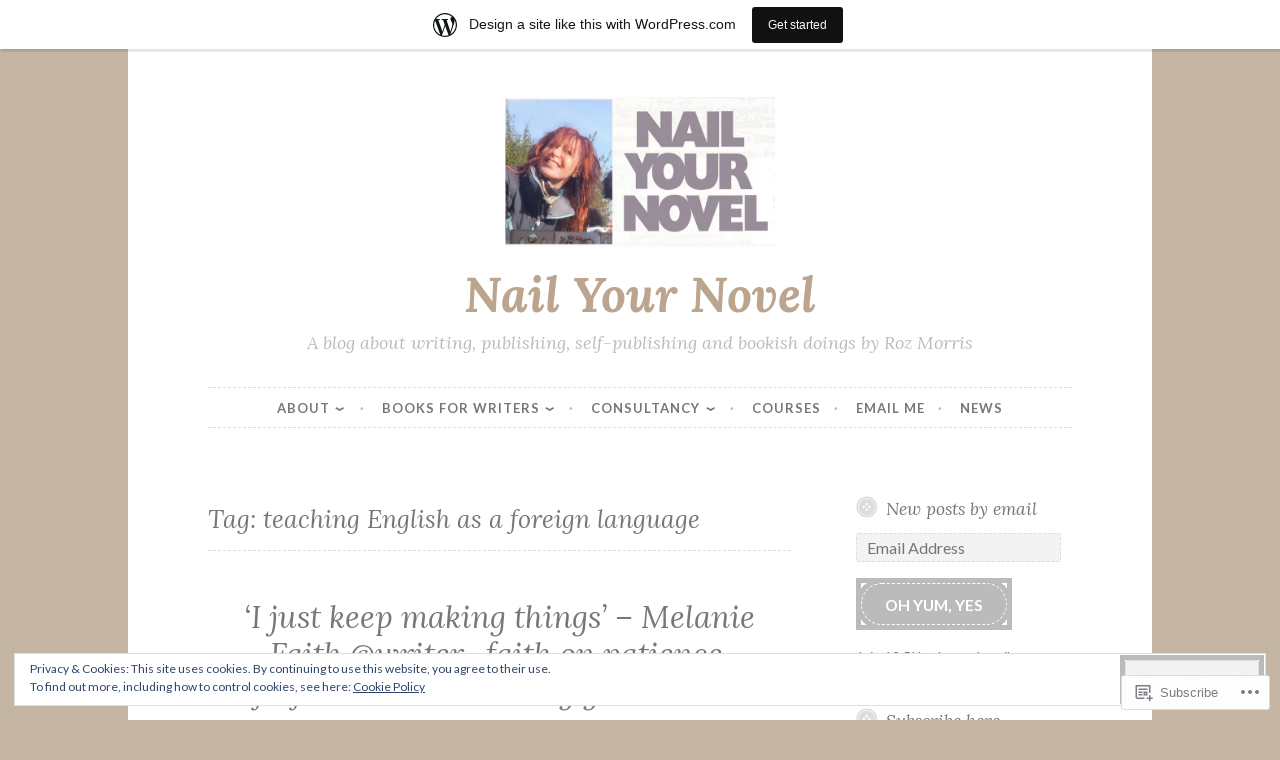

--- FILE ---
content_type: text/html; charset=UTF-8
request_url: https://nailyournovel.wordpress.com/tag/teaching-english-as-a-foreign-language/
body_size: 52193
content:
<!DOCTYPE html>
<html lang="en">
<head>
<meta charset="UTF-8">
<meta name="viewport" content="width=device-width, initial-scale=1">
<link rel="profile" href="http://gmpg.org/xfn/11">

<title>teaching English as a foreign language &#8211; Nail Your Novel</title>
<meta name='robots' content='max-image-preview:large' />
<meta name="google-site-verification" content="xbQDCg37bHm8dFwwTGgh6-wWtH-Lj49PYb9JlIB3074" />
<link rel='dns-prefetch' href='//s0.wp.com' />
<link rel='dns-prefetch' href='//fonts-api.wp.com' />
<link rel='dns-prefetch' href='//af.pubmine.com' />
<link rel="alternate" type="application/rss+xml" title="Nail Your Novel &raquo; Feed" href="https://nailyournovel.wordpress.com/feed/" />
<link rel="alternate" type="application/rss+xml" title="Nail Your Novel &raquo; Comments Feed" href="https://nailyournovel.wordpress.com/comments/feed/" />
<link rel="alternate" type="application/rss+xml" title="Nail Your Novel &raquo; teaching English as a foreign language Tag Feed" href="https://nailyournovel.wordpress.com/tag/teaching-english-as-a-foreign-language/feed/" />
	<script type="text/javascript">
		/* <![CDATA[ */
		function addLoadEvent(func) {
			var oldonload = window.onload;
			if (typeof window.onload != 'function') {
				window.onload = func;
			} else {
				window.onload = function () {
					oldonload();
					func();
				}
			}
		}
		/* ]]> */
	</script>
	<link crossorigin='anonymous' rel='stylesheet' id='all-css-0-1' href='/_static/??/wp-content/mu-plugins/widgets/eu-cookie-law/templates/style.css,/wp-content/blog-plugins/marketing-bar/css/marketing-bar.css?m=1761640963j&cssminify=yes' type='text/css' media='all' />
<style id='wp-emoji-styles-inline-css'>

	img.wp-smiley, img.emoji {
		display: inline !important;
		border: none !important;
		box-shadow: none !important;
		height: 1em !important;
		width: 1em !important;
		margin: 0 0.07em !important;
		vertical-align: -0.1em !important;
		background: none !important;
		padding: 0 !important;
	}
/*# sourceURL=wp-emoji-styles-inline-css */
</style>
<link crossorigin='anonymous' rel='stylesheet' id='all-css-2-1' href='/wp-content/plugins/gutenberg-core/v22.4.0/build/styles/block-library/style.min.css?m=1768935615i&cssminify=yes' type='text/css' media='all' />
<style id='wp-block-library-inline-css'>
.has-text-align-justify {
	text-align:justify;
}
.has-text-align-justify{text-align:justify;}

/*# sourceURL=wp-block-library-inline-css */
</style><style id='wp-block-buttons-inline-css'>
.wp-block-buttons{box-sizing:border-box}.wp-block-buttons.is-vertical{flex-direction:column}.wp-block-buttons.is-vertical>.wp-block-button:last-child{margin-bottom:0}.wp-block-buttons>.wp-block-button{display:inline-block;margin:0}.wp-block-buttons.is-content-justification-left{justify-content:flex-start}.wp-block-buttons.is-content-justification-left.is-vertical{align-items:flex-start}.wp-block-buttons.is-content-justification-center{justify-content:center}.wp-block-buttons.is-content-justification-center.is-vertical{align-items:center}.wp-block-buttons.is-content-justification-right{justify-content:flex-end}.wp-block-buttons.is-content-justification-right.is-vertical{align-items:flex-end}.wp-block-buttons.is-content-justification-space-between{justify-content:space-between}.wp-block-buttons.aligncenter{text-align:center}.wp-block-buttons:not(.is-content-justification-space-between,.is-content-justification-right,.is-content-justification-left,.is-content-justification-center) .wp-block-button.aligncenter{margin-left:auto;margin-right:auto;width:100%}.wp-block-buttons[style*=text-decoration] .wp-block-button,.wp-block-buttons[style*=text-decoration] .wp-block-button__link{text-decoration:inherit}.wp-block-buttons.has-custom-font-size .wp-block-button__link{font-size:inherit}.wp-block-buttons .wp-block-button__link{width:100%}.wp-block-button.aligncenter{text-align:center}
/*# sourceURL=https://s0.wp.com/wp-content/plugins/gutenberg-core/v22.4.0/build/styles/block-library/buttons/style.min.css */
</style>
<style id='wp-block-button-inline-css'>
.wp-block-button__link{align-content:center;box-sizing:border-box;cursor:pointer;display:inline-block;height:100%;text-align:center;word-break:break-word}.wp-block-button__link.aligncenter{text-align:center}.wp-block-button__link.alignright{text-align:right}:where(.wp-block-button__link){border-radius:9999px;box-shadow:none;padding:calc(.667em + 2px) calc(1.333em + 2px);text-decoration:none}.wp-block-button[style*=text-decoration] .wp-block-button__link{text-decoration:inherit}.wp-block-buttons>.wp-block-button.has-custom-width{max-width:none}.wp-block-buttons>.wp-block-button.has-custom-width .wp-block-button__link{width:100%}.wp-block-buttons>.wp-block-button.has-custom-font-size .wp-block-button__link{font-size:inherit}.wp-block-buttons>.wp-block-button.wp-block-button__width-25{width:calc(25% - var(--wp--style--block-gap, .5em)*.75)}.wp-block-buttons>.wp-block-button.wp-block-button__width-50{width:calc(50% - var(--wp--style--block-gap, .5em)*.5)}.wp-block-buttons>.wp-block-button.wp-block-button__width-75{width:calc(75% - var(--wp--style--block-gap, .5em)*.25)}.wp-block-buttons>.wp-block-button.wp-block-button__width-100{flex-basis:100%;width:100%}.wp-block-buttons.is-vertical>.wp-block-button.wp-block-button__width-25{width:25%}.wp-block-buttons.is-vertical>.wp-block-button.wp-block-button__width-50{width:50%}.wp-block-buttons.is-vertical>.wp-block-button.wp-block-button__width-75{width:75%}.wp-block-button.is-style-squared,.wp-block-button__link.wp-block-button.is-style-squared{border-radius:0}.wp-block-button.no-border-radius,.wp-block-button__link.no-border-radius{border-radius:0!important}:root :where(.wp-block-button .wp-block-button__link.is-style-outline),:root :where(.wp-block-button.is-style-outline>.wp-block-button__link){border:2px solid;padding:.667em 1.333em}:root :where(.wp-block-button .wp-block-button__link.is-style-outline:not(.has-text-color)),:root :where(.wp-block-button.is-style-outline>.wp-block-button__link:not(.has-text-color)){color:currentColor}:root :where(.wp-block-button .wp-block-button__link.is-style-outline:not(.has-background)),:root :where(.wp-block-button.is-style-outline>.wp-block-button__link:not(.has-background)){background-color:initial;background-image:none}
/*# sourceURL=https://s0.wp.com/wp-content/plugins/gutenberg-core/v22.4.0/build/styles/block-library/button/style.min.css */
</style>
<style id='wp-block-image-inline-css'>
.wp-block-image>a,.wp-block-image>figure>a{display:inline-block}.wp-block-image img{box-sizing:border-box;height:auto;max-width:100%;vertical-align:bottom}@media not (prefers-reduced-motion){.wp-block-image img.hide{visibility:hidden}.wp-block-image img.show{animation:show-content-image .4s}}.wp-block-image[style*=border-radius] img,.wp-block-image[style*=border-radius]>a{border-radius:inherit}.wp-block-image.has-custom-border img{box-sizing:border-box}.wp-block-image.aligncenter{text-align:center}.wp-block-image.alignfull>a,.wp-block-image.alignwide>a{width:100%}.wp-block-image.alignfull img,.wp-block-image.alignwide img{height:auto;width:100%}.wp-block-image .aligncenter,.wp-block-image .alignleft,.wp-block-image .alignright,.wp-block-image.aligncenter,.wp-block-image.alignleft,.wp-block-image.alignright{display:table}.wp-block-image .aligncenter>figcaption,.wp-block-image .alignleft>figcaption,.wp-block-image .alignright>figcaption,.wp-block-image.aligncenter>figcaption,.wp-block-image.alignleft>figcaption,.wp-block-image.alignright>figcaption{caption-side:bottom;display:table-caption}.wp-block-image .alignleft{float:left;margin:.5em 1em .5em 0}.wp-block-image .alignright{float:right;margin:.5em 0 .5em 1em}.wp-block-image .aligncenter{margin-left:auto;margin-right:auto}.wp-block-image :where(figcaption){margin-bottom:1em;margin-top:.5em}.wp-block-image.is-style-circle-mask img{border-radius:9999px}@supports ((-webkit-mask-image:none) or (mask-image:none)) or (-webkit-mask-image:none){.wp-block-image.is-style-circle-mask img{border-radius:0;-webkit-mask-image:url('data:image/svg+xml;utf8,<svg viewBox="0 0 100 100" xmlns="http://www.w3.org/2000/svg"><circle cx="50" cy="50" r="50"/></svg>');mask-image:url('data:image/svg+xml;utf8,<svg viewBox="0 0 100 100" xmlns="http://www.w3.org/2000/svg"><circle cx="50" cy="50" r="50"/></svg>');mask-mode:alpha;-webkit-mask-position:center;mask-position:center;-webkit-mask-repeat:no-repeat;mask-repeat:no-repeat;-webkit-mask-size:contain;mask-size:contain}}:root :where(.wp-block-image.is-style-rounded img,.wp-block-image .is-style-rounded img){border-radius:9999px}.wp-block-image figure{margin:0}.wp-lightbox-container{display:flex;flex-direction:column;position:relative}.wp-lightbox-container img{cursor:zoom-in}.wp-lightbox-container img:hover+button{opacity:1}.wp-lightbox-container button{align-items:center;backdrop-filter:blur(16px) saturate(180%);background-color:#5a5a5a40;border:none;border-radius:4px;cursor:zoom-in;display:flex;height:20px;justify-content:center;opacity:0;padding:0;position:absolute;right:16px;text-align:center;top:16px;width:20px;z-index:100}@media not (prefers-reduced-motion){.wp-lightbox-container button{transition:opacity .2s ease}}.wp-lightbox-container button:focus-visible{outline:3px auto #5a5a5a40;outline:3px auto -webkit-focus-ring-color;outline-offset:3px}.wp-lightbox-container button:hover{cursor:pointer;opacity:1}.wp-lightbox-container button:focus{opacity:1}.wp-lightbox-container button:focus,.wp-lightbox-container button:hover,.wp-lightbox-container button:not(:hover):not(:active):not(.has-background){background-color:#5a5a5a40;border:none}.wp-lightbox-overlay{box-sizing:border-box;cursor:zoom-out;height:100vh;left:0;overflow:hidden;position:fixed;top:0;visibility:hidden;width:100%;z-index:100000}.wp-lightbox-overlay .close-button{align-items:center;cursor:pointer;display:flex;justify-content:center;min-height:40px;min-width:40px;padding:0;position:absolute;right:calc(env(safe-area-inset-right) + 16px);top:calc(env(safe-area-inset-top) + 16px);z-index:5000000}.wp-lightbox-overlay .close-button:focus,.wp-lightbox-overlay .close-button:hover,.wp-lightbox-overlay .close-button:not(:hover):not(:active):not(.has-background){background:none;border:none}.wp-lightbox-overlay .lightbox-image-container{height:var(--wp--lightbox-container-height);left:50%;overflow:hidden;position:absolute;top:50%;transform:translate(-50%,-50%);transform-origin:top left;width:var(--wp--lightbox-container-width);z-index:9999999999}.wp-lightbox-overlay .wp-block-image{align-items:center;box-sizing:border-box;display:flex;height:100%;justify-content:center;margin:0;position:relative;transform-origin:0 0;width:100%;z-index:3000000}.wp-lightbox-overlay .wp-block-image img{height:var(--wp--lightbox-image-height);min-height:var(--wp--lightbox-image-height);min-width:var(--wp--lightbox-image-width);width:var(--wp--lightbox-image-width)}.wp-lightbox-overlay .wp-block-image figcaption{display:none}.wp-lightbox-overlay button{background:none;border:none}.wp-lightbox-overlay .scrim{background-color:#fff;height:100%;opacity:.9;position:absolute;width:100%;z-index:2000000}.wp-lightbox-overlay.active{visibility:visible}@media not (prefers-reduced-motion){.wp-lightbox-overlay.active{animation:turn-on-visibility .25s both}.wp-lightbox-overlay.active img{animation:turn-on-visibility .35s both}.wp-lightbox-overlay.show-closing-animation:not(.active){animation:turn-off-visibility .35s both}.wp-lightbox-overlay.show-closing-animation:not(.active) img{animation:turn-off-visibility .25s both}.wp-lightbox-overlay.zoom.active{animation:none;opacity:1;visibility:visible}.wp-lightbox-overlay.zoom.active .lightbox-image-container{animation:lightbox-zoom-in .4s}.wp-lightbox-overlay.zoom.active .lightbox-image-container img{animation:none}.wp-lightbox-overlay.zoom.active .scrim{animation:turn-on-visibility .4s forwards}.wp-lightbox-overlay.zoom.show-closing-animation:not(.active){animation:none}.wp-lightbox-overlay.zoom.show-closing-animation:not(.active) .lightbox-image-container{animation:lightbox-zoom-out .4s}.wp-lightbox-overlay.zoom.show-closing-animation:not(.active) .lightbox-image-container img{animation:none}.wp-lightbox-overlay.zoom.show-closing-animation:not(.active) .scrim{animation:turn-off-visibility .4s forwards}}@keyframes show-content-image{0%{visibility:hidden}99%{visibility:hidden}to{visibility:visible}}@keyframes turn-on-visibility{0%{opacity:0}to{opacity:1}}@keyframes turn-off-visibility{0%{opacity:1;visibility:visible}99%{opacity:0;visibility:visible}to{opacity:0;visibility:hidden}}@keyframes lightbox-zoom-in{0%{transform:translate(calc((-100vw + var(--wp--lightbox-scrollbar-width))/2 + var(--wp--lightbox-initial-left-position)),calc(-50vh + var(--wp--lightbox-initial-top-position))) scale(var(--wp--lightbox-scale))}to{transform:translate(-50%,-50%) scale(1)}}@keyframes lightbox-zoom-out{0%{transform:translate(-50%,-50%) scale(1);visibility:visible}99%{visibility:visible}to{transform:translate(calc((-100vw + var(--wp--lightbox-scrollbar-width))/2 + var(--wp--lightbox-initial-left-position)),calc(-50vh + var(--wp--lightbox-initial-top-position))) scale(var(--wp--lightbox-scale));visibility:hidden}}
/*# sourceURL=https://s0.wp.com/wp-content/plugins/gutenberg-core/v22.4.0/build/styles/block-library/image/style.min.css */
</style>
<style id='wp-block-paragraph-inline-css'>
.is-small-text{font-size:.875em}.is-regular-text{font-size:1em}.is-large-text{font-size:2.25em}.is-larger-text{font-size:3em}.has-drop-cap:not(:focus):first-letter{float:left;font-size:8.4em;font-style:normal;font-weight:100;line-height:.68;margin:.05em .1em 0 0;text-transform:uppercase}body.rtl .has-drop-cap:not(:focus):first-letter{float:none;margin-left:.1em}p.has-drop-cap.has-background{overflow:hidden}:root :where(p.has-background){padding:1.25em 2.375em}:where(p.has-text-color:not(.has-link-color)) a{color:inherit}p.has-text-align-left[style*="writing-mode:vertical-lr"],p.has-text-align-right[style*="writing-mode:vertical-rl"]{rotate:180deg}
/*# sourceURL=https://s0.wp.com/wp-content/plugins/gutenberg-core/v22.4.0/build/styles/block-library/paragraph/style.min.css */
</style>
<style id='global-styles-inline-css'>
:root{--wp--preset--aspect-ratio--square: 1;--wp--preset--aspect-ratio--4-3: 4/3;--wp--preset--aspect-ratio--3-4: 3/4;--wp--preset--aspect-ratio--3-2: 3/2;--wp--preset--aspect-ratio--2-3: 2/3;--wp--preset--aspect-ratio--16-9: 16/9;--wp--preset--aspect-ratio--9-16: 9/16;--wp--preset--color--black: #000000;--wp--preset--color--cyan-bluish-gray: #abb8c3;--wp--preset--color--white: #ffffff;--wp--preset--color--pale-pink: #f78da7;--wp--preset--color--vivid-red: #cf2e2e;--wp--preset--color--luminous-vivid-orange: #ff6900;--wp--preset--color--luminous-vivid-amber: #fcb900;--wp--preset--color--light-green-cyan: #7bdcb5;--wp--preset--color--vivid-green-cyan: #00d084;--wp--preset--color--pale-cyan-blue: #8ed1fc;--wp--preset--color--vivid-cyan-blue: #0693e3;--wp--preset--color--vivid-purple: #9b51e0;--wp--preset--gradient--vivid-cyan-blue-to-vivid-purple: linear-gradient(135deg,rgb(6,147,227) 0%,rgb(155,81,224) 100%);--wp--preset--gradient--light-green-cyan-to-vivid-green-cyan: linear-gradient(135deg,rgb(122,220,180) 0%,rgb(0,208,130) 100%);--wp--preset--gradient--luminous-vivid-amber-to-luminous-vivid-orange: linear-gradient(135deg,rgb(252,185,0) 0%,rgb(255,105,0) 100%);--wp--preset--gradient--luminous-vivid-orange-to-vivid-red: linear-gradient(135deg,rgb(255,105,0) 0%,rgb(207,46,46) 100%);--wp--preset--gradient--very-light-gray-to-cyan-bluish-gray: linear-gradient(135deg,rgb(238,238,238) 0%,rgb(169,184,195) 100%);--wp--preset--gradient--cool-to-warm-spectrum: linear-gradient(135deg,rgb(74,234,220) 0%,rgb(151,120,209) 20%,rgb(207,42,186) 40%,rgb(238,44,130) 60%,rgb(251,105,98) 80%,rgb(254,248,76) 100%);--wp--preset--gradient--blush-light-purple: linear-gradient(135deg,rgb(255,206,236) 0%,rgb(152,150,240) 100%);--wp--preset--gradient--blush-bordeaux: linear-gradient(135deg,rgb(254,205,165) 0%,rgb(254,45,45) 50%,rgb(107,0,62) 100%);--wp--preset--gradient--luminous-dusk: linear-gradient(135deg,rgb(255,203,112) 0%,rgb(199,81,192) 50%,rgb(65,88,208) 100%);--wp--preset--gradient--pale-ocean: linear-gradient(135deg,rgb(255,245,203) 0%,rgb(182,227,212) 50%,rgb(51,167,181) 100%);--wp--preset--gradient--electric-grass: linear-gradient(135deg,rgb(202,248,128) 0%,rgb(113,206,126) 100%);--wp--preset--gradient--midnight: linear-gradient(135deg,rgb(2,3,129) 0%,rgb(40,116,252) 100%);--wp--preset--font-size--small: 13px;--wp--preset--font-size--medium: 20px;--wp--preset--font-size--large: 36px;--wp--preset--font-size--x-large: 42px;--wp--preset--font-family--albert-sans: 'Albert Sans', sans-serif;--wp--preset--font-family--alegreya: Alegreya, serif;--wp--preset--font-family--arvo: Arvo, serif;--wp--preset--font-family--bodoni-moda: 'Bodoni Moda', serif;--wp--preset--font-family--bricolage-grotesque: 'Bricolage Grotesque', sans-serif;--wp--preset--font-family--cabin: Cabin, sans-serif;--wp--preset--font-family--chivo: Chivo, sans-serif;--wp--preset--font-family--commissioner: Commissioner, sans-serif;--wp--preset--font-family--cormorant: Cormorant, serif;--wp--preset--font-family--courier-prime: 'Courier Prime', monospace;--wp--preset--font-family--crimson-pro: 'Crimson Pro', serif;--wp--preset--font-family--dm-mono: 'DM Mono', monospace;--wp--preset--font-family--dm-sans: 'DM Sans', sans-serif;--wp--preset--font-family--dm-serif-display: 'DM Serif Display', serif;--wp--preset--font-family--domine: Domine, serif;--wp--preset--font-family--eb-garamond: 'EB Garamond', serif;--wp--preset--font-family--epilogue: Epilogue, sans-serif;--wp--preset--font-family--fahkwang: Fahkwang, sans-serif;--wp--preset--font-family--figtree: Figtree, sans-serif;--wp--preset--font-family--fira-sans: 'Fira Sans', sans-serif;--wp--preset--font-family--fjalla-one: 'Fjalla One', sans-serif;--wp--preset--font-family--fraunces: Fraunces, serif;--wp--preset--font-family--gabarito: Gabarito, system-ui;--wp--preset--font-family--ibm-plex-mono: 'IBM Plex Mono', monospace;--wp--preset--font-family--ibm-plex-sans: 'IBM Plex Sans', sans-serif;--wp--preset--font-family--ibarra-real-nova: 'Ibarra Real Nova', serif;--wp--preset--font-family--instrument-serif: 'Instrument Serif', serif;--wp--preset--font-family--inter: Inter, sans-serif;--wp--preset--font-family--josefin-sans: 'Josefin Sans', sans-serif;--wp--preset--font-family--jost: Jost, sans-serif;--wp--preset--font-family--libre-baskerville: 'Libre Baskerville', serif;--wp--preset--font-family--libre-franklin: 'Libre Franklin', sans-serif;--wp--preset--font-family--literata: Literata, serif;--wp--preset--font-family--lora: Lora, serif;--wp--preset--font-family--merriweather: Merriweather, serif;--wp--preset--font-family--montserrat: Montserrat, sans-serif;--wp--preset--font-family--newsreader: Newsreader, serif;--wp--preset--font-family--noto-sans-mono: 'Noto Sans Mono', sans-serif;--wp--preset--font-family--nunito: Nunito, sans-serif;--wp--preset--font-family--open-sans: 'Open Sans', sans-serif;--wp--preset--font-family--overpass: Overpass, sans-serif;--wp--preset--font-family--pt-serif: 'PT Serif', serif;--wp--preset--font-family--petrona: Petrona, serif;--wp--preset--font-family--piazzolla: Piazzolla, serif;--wp--preset--font-family--playfair-display: 'Playfair Display', serif;--wp--preset--font-family--plus-jakarta-sans: 'Plus Jakarta Sans', sans-serif;--wp--preset--font-family--poppins: Poppins, sans-serif;--wp--preset--font-family--raleway: Raleway, sans-serif;--wp--preset--font-family--roboto: Roboto, sans-serif;--wp--preset--font-family--roboto-slab: 'Roboto Slab', serif;--wp--preset--font-family--rubik: Rubik, sans-serif;--wp--preset--font-family--rufina: Rufina, serif;--wp--preset--font-family--sora: Sora, sans-serif;--wp--preset--font-family--source-sans-3: 'Source Sans 3', sans-serif;--wp--preset--font-family--source-serif-4: 'Source Serif 4', serif;--wp--preset--font-family--space-mono: 'Space Mono', monospace;--wp--preset--font-family--syne: Syne, sans-serif;--wp--preset--font-family--texturina: Texturina, serif;--wp--preset--font-family--urbanist: Urbanist, sans-serif;--wp--preset--font-family--work-sans: 'Work Sans', sans-serif;--wp--preset--spacing--20: 0.44rem;--wp--preset--spacing--30: 0.67rem;--wp--preset--spacing--40: 1rem;--wp--preset--spacing--50: 1.5rem;--wp--preset--spacing--60: 2.25rem;--wp--preset--spacing--70: 3.38rem;--wp--preset--spacing--80: 5.06rem;--wp--preset--shadow--natural: 6px 6px 9px rgba(0, 0, 0, 0.2);--wp--preset--shadow--deep: 12px 12px 50px rgba(0, 0, 0, 0.4);--wp--preset--shadow--sharp: 6px 6px 0px rgba(0, 0, 0, 0.2);--wp--preset--shadow--outlined: 6px 6px 0px -3px rgb(255, 255, 255), 6px 6px rgb(0, 0, 0);--wp--preset--shadow--crisp: 6px 6px 0px rgb(0, 0, 0);}:where(body) { margin: 0; }:where(.is-layout-flex){gap: 0.5em;}:where(.is-layout-grid){gap: 0.5em;}body .is-layout-flex{display: flex;}.is-layout-flex{flex-wrap: wrap;align-items: center;}.is-layout-flex > :is(*, div){margin: 0;}body .is-layout-grid{display: grid;}.is-layout-grid > :is(*, div){margin: 0;}body{padding-top: 0px;padding-right: 0px;padding-bottom: 0px;padding-left: 0px;}:root :where(.wp-element-button, .wp-block-button__link){background-color: #32373c;border-width: 0;color: #fff;font-family: inherit;font-size: inherit;font-style: inherit;font-weight: inherit;letter-spacing: inherit;line-height: inherit;padding-top: calc(0.667em + 2px);padding-right: calc(1.333em + 2px);padding-bottom: calc(0.667em + 2px);padding-left: calc(1.333em + 2px);text-decoration: none;text-transform: inherit;}.has-black-color{color: var(--wp--preset--color--black) !important;}.has-cyan-bluish-gray-color{color: var(--wp--preset--color--cyan-bluish-gray) !important;}.has-white-color{color: var(--wp--preset--color--white) !important;}.has-pale-pink-color{color: var(--wp--preset--color--pale-pink) !important;}.has-vivid-red-color{color: var(--wp--preset--color--vivid-red) !important;}.has-luminous-vivid-orange-color{color: var(--wp--preset--color--luminous-vivid-orange) !important;}.has-luminous-vivid-amber-color{color: var(--wp--preset--color--luminous-vivid-amber) !important;}.has-light-green-cyan-color{color: var(--wp--preset--color--light-green-cyan) !important;}.has-vivid-green-cyan-color{color: var(--wp--preset--color--vivid-green-cyan) !important;}.has-pale-cyan-blue-color{color: var(--wp--preset--color--pale-cyan-blue) !important;}.has-vivid-cyan-blue-color{color: var(--wp--preset--color--vivid-cyan-blue) !important;}.has-vivid-purple-color{color: var(--wp--preset--color--vivid-purple) !important;}.has-black-background-color{background-color: var(--wp--preset--color--black) !important;}.has-cyan-bluish-gray-background-color{background-color: var(--wp--preset--color--cyan-bluish-gray) !important;}.has-white-background-color{background-color: var(--wp--preset--color--white) !important;}.has-pale-pink-background-color{background-color: var(--wp--preset--color--pale-pink) !important;}.has-vivid-red-background-color{background-color: var(--wp--preset--color--vivid-red) !important;}.has-luminous-vivid-orange-background-color{background-color: var(--wp--preset--color--luminous-vivid-orange) !important;}.has-luminous-vivid-amber-background-color{background-color: var(--wp--preset--color--luminous-vivid-amber) !important;}.has-light-green-cyan-background-color{background-color: var(--wp--preset--color--light-green-cyan) !important;}.has-vivid-green-cyan-background-color{background-color: var(--wp--preset--color--vivid-green-cyan) !important;}.has-pale-cyan-blue-background-color{background-color: var(--wp--preset--color--pale-cyan-blue) !important;}.has-vivid-cyan-blue-background-color{background-color: var(--wp--preset--color--vivid-cyan-blue) !important;}.has-vivid-purple-background-color{background-color: var(--wp--preset--color--vivid-purple) !important;}.has-black-border-color{border-color: var(--wp--preset--color--black) !important;}.has-cyan-bluish-gray-border-color{border-color: var(--wp--preset--color--cyan-bluish-gray) !important;}.has-white-border-color{border-color: var(--wp--preset--color--white) !important;}.has-pale-pink-border-color{border-color: var(--wp--preset--color--pale-pink) !important;}.has-vivid-red-border-color{border-color: var(--wp--preset--color--vivid-red) !important;}.has-luminous-vivid-orange-border-color{border-color: var(--wp--preset--color--luminous-vivid-orange) !important;}.has-luminous-vivid-amber-border-color{border-color: var(--wp--preset--color--luminous-vivid-amber) !important;}.has-light-green-cyan-border-color{border-color: var(--wp--preset--color--light-green-cyan) !important;}.has-vivid-green-cyan-border-color{border-color: var(--wp--preset--color--vivid-green-cyan) !important;}.has-pale-cyan-blue-border-color{border-color: var(--wp--preset--color--pale-cyan-blue) !important;}.has-vivid-cyan-blue-border-color{border-color: var(--wp--preset--color--vivid-cyan-blue) !important;}.has-vivid-purple-border-color{border-color: var(--wp--preset--color--vivid-purple) !important;}.has-vivid-cyan-blue-to-vivid-purple-gradient-background{background: var(--wp--preset--gradient--vivid-cyan-blue-to-vivid-purple) !important;}.has-light-green-cyan-to-vivid-green-cyan-gradient-background{background: var(--wp--preset--gradient--light-green-cyan-to-vivid-green-cyan) !important;}.has-luminous-vivid-amber-to-luminous-vivid-orange-gradient-background{background: var(--wp--preset--gradient--luminous-vivid-amber-to-luminous-vivid-orange) !important;}.has-luminous-vivid-orange-to-vivid-red-gradient-background{background: var(--wp--preset--gradient--luminous-vivid-orange-to-vivid-red) !important;}.has-very-light-gray-to-cyan-bluish-gray-gradient-background{background: var(--wp--preset--gradient--very-light-gray-to-cyan-bluish-gray) !important;}.has-cool-to-warm-spectrum-gradient-background{background: var(--wp--preset--gradient--cool-to-warm-spectrum) !important;}.has-blush-light-purple-gradient-background{background: var(--wp--preset--gradient--blush-light-purple) !important;}.has-blush-bordeaux-gradient-background{background: var(--wp--preset--gradient--blush-bordeaux) !important;}.has-luminous-dusk-gradient-background{background: var(--wp--preset--gradient--luminous-dusk) !important;}.has-pale-ocean-gradient-background{background: var(--wp--preset--gradient--pale-ocean) !important;}.has-electric-grass-gradient-background{background: var(--wp--preset--gradient--electric-grass) !important;}.has-midnight-gradient-background{background: var(--wp--preset--gradient--midnight) !important;}.has-small-font-size{font-size: var(--wp--preset--font-size--small) !important;}.has-medium-font-size{font-size: var(--wp--preset--font-size--medium) !important;}.has-large-font-size{font-size: var(--wp--preset--font-size--large) !important;}.has-x-large-font-size{font-size: var(--wp--preset--font-size--x-large) !important;}.has-albert-sans-font-family{font-family: var(--wp--preset--font-family--albert-sans) !important;}.has-alegreya-font-family{font-family: var(--wp--preset--font-family--alegreya) !important;}.has-arvo-font-family{font-family: var(--wp--preset--font-family--arvo) !important;}.has-bodoni-moda-font-family{font-family: var(--wp--preset--font-family--bodoni-moda) !important;}.has-bricolage-grotesque-font-family{font-family: var(--wp--preset--font-family--bricolage-grotesque) !important;}.has-cabin-font-family{font-family: var(--wp--preset--font-family--cabin) !important;}.has-chivo-font-family{font-family: var(--wp--preset--font-family--chivo) !important;}.has-commissioner-font-family{font-family: var(--wp--preset--font-family--commissioner) !important;}.has-cormorant-font-family{font-family: var(--wp--preset--font-family--cormorant) !important;}.has-courier-prime-font-family{font-family: var(--wp--preset--font-family--courier-prime) !important;}.has-crimson-pro-font-family{font-family: var(--wp--preset--font-family--crimson-pro) !important;}.has-dm-mono-font-family{font-family: var(--wp--preset--font-family--dm-mono) !important;}.has-dm-sans-font-family{font-family: var(--wp--preset--font-family--dm-sans) !important;}.has-dm-serif-display-font-family{font-family: var(--wp--preset--font-family--dm-serif-display) !important;}.has-domine-font-family{font-family: var(--wp--preset--font-family--domine) !important;}.has-eb-garamond-font-family{font-family: var(--wp--preset--font-family--eb-garamond) !important;}.has-epilogue-font-family{font-family: var(--wp--preset--font-family--epilogue) !important;}.has-fahkwang-font-family{font-family: var(--wp--preset--font-family--fahkwang) !important;}.has-figtree-font-family{font-family: var(--wp--preset--font-family--figtree) !important;}.has-fira-sans-font-family{font-family: var(--wp--preset--font-family--fira-sans) !important;}.has-fjalla-one-font-family{font-family: var(--wp--preset--font-family--fjalla-one) !important;}.has-fraunces-font-family{font-family: var(--wp--preset--font-family--fraunces) !important;}.has-gabarito-font-family{font-family: var(--wp--preset--font-family--gabarito) !important;}.has-ibm-plex-mono-font-family{font-family: var(--wp--preset--font-family--ibm-plex-mono) !important;}.has-ibm-plex-sans-font-family{font-family: var(--wp--preset--font-family--ibm-plex-sans) !important;}.has-ibarra-real-nova-font-family{font-family: var(--wp--preset--font-family--ibarra-real-nova) !important;}.has-instrument-serif-font-family{font-family: var(--wp--preset--font-family--instrument-serif) !important;}.has-inter-font-family{font-family: var(--wp--preset--font-family--inter) !important;}.has-josefin-sans-font-family{font-family: var(--wp--preset--font-family--josefin-sans) !important;}.has-jost-font-family{font-family: var(--wp--preset--font-family--jost) !important;}.has-libre-baskerville-font-family{font-family: var(--wp--preset--font-family--libre-baskerville) !important;}.has-libre-franklin-font-family{font-family: var(--wp--preset--font-family--libre-franklin) !important;}.has-literata-font-family{font-family: var(--wp--preset--font-family--literata) !important;}.has-lora-font-family{font-family: var(--wp--preset--font-family--lora) !important;}.has-merriweather-font-family{font-family: var(--wp--preset--font-family--merriweather) !important;}.has-montserrat-font-family{font-family: var(--wp--preset--font-family--montserrat) !important;}.has-newsreader-font-family{font-family: var(--wp--preset--font-family--newsreader) !important;}.has-noto-sans-mono-font-family{font-family: var(--wp--preset--font-family--noto-sans-mono) !important;}.has-nunito-font-family{font-family: var(--wp--preset--font-family--nunito) !important;}.has-open-sans-font-family{font-family: var(--wp--preset--font-family--open-sans) !important;}.has-overpass-font-family{font-family: var(--wp--preset--font-family--overpass) !important;}.has-pt-serif-font-family{font-family: var(--wp--preset--font-family--pt-serif) !important;}.has-petrona-font-family{font-family: var(--wp--preset--font-family--petrona) !important;}.has-piazzolla-font-family{font-family: var(--wp--preset--font-family--piazzolla) !important;}.has-playfair-display-font-family{font-family: var(--wp--preset--font-family--playfair-display) !important;}.has-plus-jakarta-sans-font-family{font-family: var(--wp--preset--font-family--plus-jakarta-sans) !important;}.has-poppins-font-family{font-family: var(--wp--preset--font-family--poppins) !important;}.has-raleway-font-family{font-family: var(--wp--preset--font-family--raleway) !important;}.has-roboto-font-family{font-family: var(--wp--preset--font-family--roboto) !important;}.has-roboto-slab-font-family{font-family: var(--wp--preset--font-family--roboto-slab) !important;}.has-rubik-font-family{font-family: var(--wp--preset--font-family--rubik) !important;}.has-rufina-font-family{font-family: var(--wp--preset--font-family--rufina) !important;}.has-sora-font-family{font-family: var(--wp--preset--font-family--sora) !important;}.has-source-sans-3-font-family{font-family: var(--wp--preset--font-family--source-sans-3) !important;}.has-source-serif-4-font-family{font-family: var(--wp--preset--font-family--source-serif-4) !important;}.has-space-mono-font-family{font-family: var(--wp--preset--font-family--space-mono) !important;}.has-syne-font-family{font-family: var(--wp--preset--font-family--syne) !important;}.has-texturina-font-family{font-family: var(--wp--preset--font-family--texturina) !important;}.has-urbanist-font-family{font-family: var(--wp--preset--font-family--urbanist) !important;}.has-work-sans-font-family{font-family: var(--wp--preset--font-family--work-sans) !important;}
/*# sourceURL=global-styles-inline-css */
</style>

<style id='classic-theme-styles-inline-css'>
.wp-block-button__link{background-color:#32373c;border-radius:9999px;box-shadow:none;color:#fff;font-size:1.125em;padding:calc(.667em + 2px) calc(1.333em + 2px);text-decoration:none}.wp-block-file__button{background:#32373c;color:#fff}.wp-block-accordion-heading{margin:0}.wp-block-accordion-heading__toggle{background-color:inherit!important;color:inherit!important}.wp-block-accordion-heading__toggle:not(:focus-visible){outline:none}.wp-block-accordion-heading__toggle:focus,.wp-block-accordion-heading__toggle:hover{background-color:inherit!important;border:none;box-shadow:none;color:inherit;padding:var(--wp--preset--spacing--20,1em) 0;text-decoration:none}.wp-block-accordion-heading__toggle:focus-visible{outline:auto;outline-offset:0}
/*# sourceURL=/wp-content/plugins/gutenberg-core/v22.4.0/build/styles/block-library/classic.min.css */
</style>
<link crossorigin='anonymous' rel='stylesheet' id='all-css-4-1' href='/_static/??-eJx9jsEKwjAQRH/IzZK2VD2I32LSRaPZJHQ3Fv/eiFAFwcschveGwaWAz0kpKZZYzyEJ+uxi9jfBztidsSCBSySY6W4GnILoSoDoI5LxIhv8GuIKn62ZWs/lpC+CaQonisQN+6ctpTngXJlJBFpyqAx6aaL8eO8aS3XoqmpO0OF67MgHux3suO/7brw+AVWbV00=&cssminify=yes' type='text/css' media='all' />
<style id='button-2-style-inline-css'>
.cat-links { clip: rect(1px, 1px, 1px, 1px); height: 1px; position: absolute; overflow: hidden; width: 1px; }
/*# sourceURL=button-2-style-inline-css */
</style>
<link rel='stylesheet' id='button-2-fonts-css' href='https://fonts-api.wp.com/css?family=Lato%3A400%2C300%2C300italic%2C400italic%2C700%2C700italic%7CLora%3A400italic%2C700italic&#038;subset=latin%2Clatin-ext' media='all' />
<link crossorigin='anonymous' rel='stylesheet' id='all-css-6-1' href='/_static/??/wp-content/themes/pub/button-2/blocks.css,/wp-content/themes/pub/button-2/inc/style-wpcom.css?m=1578068546j&cssminify=yes' type='text/css' media='all' />
<style id='jetpack_facebook_likebox-inline-css'>
.widget_facebook_likebox {
	overflow: hidden;
}

/*# sourceURL=/wp-content/mu-plugins/jetpack-plugin/moon/modules/widgets/facebook-likebox/style.css */
</style>
<link crossorigin='anonymous' rel='stylesheet' id='all-css-8-1' href='/_static/??-eJzTLy/QTc7PK0nNK9HPLdUtyClNz8wr1i9KTcrJTwcy0/WTi5G5ekCujj52Temp+bo5+cmJJZn5eSgc3bScxMwikFb7XFtDE1NLExMLc0OTLACohS2q&cssminify=yes' type='text/css' media='all' />
<link crossorigin='anonymous' rel='stylesheet' id='print-css-9-1' href='/wp-content/mu-plugins/global-print/global-print.css?m=1465851035i&cssminify=yes' type='text/css' media='print' />
<style id='jetpack-global-styles-frontend-style-inline-css'>
:root { --font-headings: unset; --font-base: unset; --font-headings-default: -apple-system,BlinkMacSystemFont,"Segoe UI",Roboto,Oxygen-Sans,Ubuntu,Cantarell,"Helvetica Neue",sans-serif; --font-base-default: -apple-system,BlinkMacSystemFont,"Segoe UI",Roboto,Oxygen-Sans,Ubuntu,Cantarell,"Helvetica Neue",sans-serif;}
/*# sourceURL=jetpack-global-styles-frontend-style-inline-css */
</style>
<link crossorigin='anonymous' rel='stylesheet' id='all-css-12-1' href='/wp-content/themes/h4/global.css?m=1420737423i&cssminify=yes' type='text/css' media='all' />
<script type="text/javascript" id="wpcom-actionbar-placeholder-js-extra">
/* <![CDATA[ */
var actionbardata = {"siteID":"14860568","postID":"0","siteURL":"https://nailyournovel.wordpress.com","xhrURL":"https://nailyournovel.wordpress.com/wp-admin/admin-ajax.php","nonce":"da64b6e1d0","isLoggedIn":"","statusMessage":"","subsEmailDefault":"instantly","proxyScriptUrl":"https://s0.wp.com/wp-content/js/wpcom-proxy-request.js?m=1513050504i&amp;ver=20211021","i18n":{"followedText":"New posts from this site will now appear in your \u003Ca href=\"https://wordpress.com/reader\"\u003EReader\u003C/a\u003E","foldBar":"Collapse this bar","unfoldBar":"Expand this bar","shortLinkCopied":"Shortlink copied to clipboard."}};
//# sourceURL=wpcom-actionbar-placeholder-js-extra
/* ]]> */
</script>
<script type="text/javascript" id="jetpack-mu-wpcom-settings-js-before">
/* <![CDATA[ */
var JETPACK_MU_WPCOM_SETTINGS = {"assetsUrl":"https://s0.wp.com/wp-content/mu-plugins/jetpack-mu-wpcom-plugin/moon/jetpack_vendor/automattic/jetpack-mu-wpcom/src/build/"};
//# sourceURL=jetpack-mu-wpcom-settings-js-before
/* ]]> */
</script>
<script crossorigin='anonymous' type='text/javascript'  src='/_static/??-eJyFjcsOwiAQRX/I6dSa+lgYvwWBEAgMOAPW/n3bqIk7V2dxT87FqYDOVC1VDIIcKxTOr7kLssN186RjM1a2MTya5fmDLnn6K0HyjlW1v/L37R6zgxKb8yQ4ZTbKCOioRN4hnQo+hw1AmcCZwmvilq7709CPh/54voQFmNpFWg=='></script>
<script type="text/javascript" id="rlt-proxy-js-after">
/* <![CDATA[ */
	rltInitialize( {"token":null,"iframeOrigins":["https:\/\/widgets.wp.com"]} );
//# sourceURL=rlt-proxy-js-after
/* ]]> */
</script>
<link rel="EditURI" type="application/rsd+xml" title="RSD" href="https://nailyournovel.wordpress.com/xmlrpc.php?rsd" />
<meta name="generator" content="WordPress.com" />

<!-- Jetpack Open Graph Tags -->
<meta property="og:type" content="website" />
<meta property="og:title" content="teaching English as a foreign language &#8211; Nail Your Novel" />
<meta property="og:url" content="https://nailyournovel.wordpress.com/tag/teaching-english-as-a-foreign-language/" />
<meta property="og:site_name" content="Nail Your Novel" />
<meta property="og:image" content="https://secure.gravatar.com/blavatar/00bab636a292ca854146aaa45b30c56a955db13a4c5ab5d2039db5f227e32e7d?s=200&#038;ts=1769374153" />
<meta property="og:image:width" content="200" />
<meta property="og:image:height" content="200" />
<meta property="og:image:alt" content="" />
<meta property="og:locale" content="en_US" />
<meta property="fb:app_id" content="249643311490" />
<meta name="twitter:creator" content="@Roz_Morris" />
<meta name="twitter:site" content="@Roz_Morris" />

<!-- End Jetpack Open Graph Tags -->
<link rel="shortcut icon" type="image/x-icon" href="https://secure.gravatar.com/blavatar/00bab636a292ca854146aaa45b30c56a955db13a4c5ab5d2039db5f227e32e7d?s=32" sizes="16x16" />
<link rel="icon" type="image/x-icon" href="https://secure.gravatar.com/blavatar/00bab636a292ca854146aaa45b30c56a955db13a4c5ab5d2039db5f227e32e7d?s=32" sizes="16x16" />
<link rel="apple-touch-icon" href="https://secure.gravatar.com/blavatar/00bab636a292ca854146aaa45b30c56a955db13a4c5ab5d2039db5f227e32e7d?s=114" />
<link rel='openid.server' href='https://nailyournovel.wordpress.com/?openidserver=1' />
<link rel='openid.delegate' href='https://nailyournovel.wordpress.com/' />
<link rel="search" type="application/opensearchdescription+xml" href="https://nailyournovel.wordpress.com/osd.xml" title="Nail Your Novel" />
<link rel="search" type="application/opensearchdescription+xml" href="https://s1.wp.com/opensearch.xml" title="WordPress.com" />
<meta name="theme-color" content="#c5b6a4" />
		<style type="text/css">
			.recentcomments a {
				display: inline !important;
				padding: 0 !important;
				margin: 0 !important;
			}

			table.recentcommentsavatartop img.avatar, table.recentcommentsavatarend img.avatar {
				border: 0px;
				margin: 0;
			}

			table.recentcommentsavatartop a, table.recentcommentsavatarend a {
				border: 0px !important;
				background-color: transparent !important;
			}

			td.recentcommentsavatarend, td.recentcommentsavatartop {
				padding: 0px 0px 1px 0px;
				margin: 0px;
			}

			td.recentcommentstextend {
				border: none !important;
				padding: 0px 0px 2px 10px;
			}

			.rtl td.recentcommentstextend {
				padding: 0px 10px 2px 0px;
			}

			td.recentcommentstexttop {
				border: none;
				padding: 0px 0px 0px 10px;
			}

			.rtl td.recentcommentstexttop {
				padding: 0px 10px 0px 0px;
			}
		</style>
		<meta name="description" content="Posts about teaching English as a foreign language written by Roz Morris @Roz_Morris" />
<style type="text/css" id="custom-background-css">
body.custom-background { background-color: #c5b6a4; }
</style>
	<script type="text/javascript">
/* <![CDATA[ */
var wa_client = {}; wa_client.cmd = []; wa_client.config = { 'blog_id': 14860568, 'blog_language': 'en', 'is_wordads': false, 'hosting_type': 0, 'afp_account_id': 'pub-4554843498113504', 'afp_host_id': 5038568878849053, 'theme': 'pub/button-2', '_': { 'title': 'Advertisement', 'privacy_settings': 'Privacy Settings' }, 'formats': [ 'belowpost', 'bottom_sticky', 'sidebar_sticky_right', 'sidebar', 'gutenberg_rectangle', 'gutenberg_leaderboard', 'gutenberg_mobile_leaderboard', 'gutenberg_skyscraper' ] };
/* ]]> */
</script>
		<script type="text/javascript">

			window.doNotSellCallback = function() {

				var linkElements = [
					'a[href="https://wordpress.com/?ref=footer_blog"]',
					'a[href="https://wordpress.com/?ref=footer_website"]',
					'a[href="https://wordpress.com/?ref=vertical_footer"]',
					'a[href^="https://wordpress.com/?ref=footer_segment_"]',
				].join(',');

				var dnsLink = document.createElement( 'a' );
				dnsLink.href = 'https://wordpress.com/advertising-program-optout/';
				dnsLink.classList.add( 'do-not-sell-link' );
				dnsLink.rel = 'nofollow';
				dnsLink.style.marginLeft = '0.5em';
				dnsLink.textContent = 'Do Not Sell or Share My Personal Information';

				var creditLinks = document.querySelectorAll( linkElements );

				if ( 0 === creditLinks.length ) {
					return false;
				}

				Array.prototype.forEach.call( creditLinks, function( el ) {
					el.insertAdjacentElement( 'afterend', dnsLink );
				});

				return true;
			};

		</script>
		<style type="text/css" id="custom-colors-css">#infinite-handle span button:active,
			#infinite-handle span button:focus,
			#infinite-handle span button:hover,
			#infinite-handle span:hover button,
			.flex-control-paging li a.flex-active,
			.flex-control-paging li a:hover,
			.jetpack-social-navigation ul a:hover,
			.tags-links a:hover,
			.widget_tag_cloud a:hover,
            .button:active,
            .button:focus,
			button:active,
			button:focus,
			button:hover,
			input[type="button"]:active,
			input[type="button"]:focus,
			input[type="button"]:hover,
			input[type="reset"]:active,
			input[type="reset"]:focus,
			input[type="reset"]:hover,
			input[type="submit"]:active,
			input[type="submit"]:focus,
			input[type="submit"]:hover,
			.page-links span.active-link,
			.page-links a:hover span.active-link { color: #353535;}
body { background-color: #c5b6a4;}
#infinite-handle span button:active,
			#infinite-handle span button:focus,
			#infinite-handle span button:hover,
			#infinite-handle span:hover button,
			.flex-control-paging li a.flex-active,
			.flex-control-paging li a:hover,
			.jetpack-social-navigation ul a:hover,
			.tags-links a:hover,
			.widget_tag_cloud a:hover,
            .button:active,
            .button:focus,
            .button:hover,
			button:active,
			button:focus,
			button:hover,
			input[type="button"]:active,
			input[type="button"]:focus,
			input[type="button"]:hover,
			input[type="reset"]:active,
			input[type="reset"]:focus,
			input[type="reset"]:hover,
			input[type="submit"]:active,
			input[type="submit"]:focus,
			input[type="submit"]:hover,
			.page-links span.active-link,
			.page-links a:hover span.active-link { background-color: #bba58e;}
.bypostauthor > .comment-body:first-of-type .comment-author .avatar,
			input[type="email"]:focus,
			input[type="password"]:focus,
			input[type="search"]:focus,
			input[type="text"]:focus,
			input[type="url"]:focus,
			textarea:focus { border-color: #bba58e;}
.tags-links a:hover:after,
			.widget_tag_cloud a:hover:after { border-left-color: #bba58e;}
.tags-links a:hover:before,
			.widget_tag_cloud a:hover:before { border-top-color: #bba58e;}
.tags-links a:hover:before,
			.widget_tag_cloud a:hover:before,
			abbr,
			acronym { border-bottom-color: #bba58e;}
#infinite-handle span button:active,
			#infinite-handle span button:focus,
			#infinite-handle span button:hover,
			#infinite-handle span:hover button,
			button:active,
			button:focus,
			button:hover,
			input[type="button"]:active,
			input[type="button"]:focus,
			input[type="button"]:hover,
			input[type="reset"]:active,
			input[type="reset"]:focus,
			input[type="reset"]:hover,
			input[type="submit"]:active,
			input[type="submit"]:focus,
			input[type="submit"]:hover { outline-color: #bba58e;}
#infinite-footer .container a:hover,
			.comment-meta .comment-metadata a:hover,
			.entry-footer a:hover,
			.entry-meta a:hover,
			.required,
			.site-footer a:hover,
			.site-title a,
			.site-title a:visited,
			a,
			a.more-link,
			a.more-link:hover,
			a:visited { color: #BBA58E;}
.main-navigation .current-menu-item > a,
			.main-navigation .current_page_ancestor > a,
			.main-navigation .current_page_item > a,
			.main-navigation a:hover,
			.main-navigation a:visited:hover { color: #BBA58E;}
</style>
<script type="text/javascript">
	window.google_analytics_uacct = "UA-52447-2";
</script>

<script type="text/javascript">
	var _gaq = _gaq || [];
	_gaq.push(['_setAccount', 'UA-52447-2']);
	_gaq.push(['_gat._anonymizeIp']);
	_gaq.push(['_setDomainName', 'wordpress.com']);
	_gaq.push(['_initData']);
	_gaq.push(['_trackPageview']);

	(function() {
		var ga = document.createElement('script'); ga.type = 'text/javascript'; ga.async = true;
		ga.src = ('https:' == document.location.protocol ? 'https://ssl' : 'http://www') + '.google-analytics.com/ga.js';
		(document.getElementsByTagName('head')[0] || document.getElementsByTagName('body')[0]).appendChild(ga);
	})();
</script>
<link crossorigin='anonymous' rel='stylesheet' id='all-css-0-3' href='/_static/??-eJydz9EKwjAMBdAfsoY5dPggfop0WRjZ2qY0LcO/d2MqCD7o3nLD5ZDAFA1KyBQy+GKiKz0HhYFytDg+M3iRADcOCK0THBV04khpj6o7+F3w0hVHCmiTFCX3Lr0W/4LrSYVdB1paxcQxs8zlj7T3HDbJPQVKjAv4ddz6/8RdT3m+UpCtM546tmbFNd8dLe7VX6rmWJ+bU10dhgdj3qCi&cssminify=yes' type='text/css' media='all' />
<style id='jetpack-block-button-inline-css'>
.amp-wp-article .wp-block-jetpack-button{color:#fff}.wp-block-jetpack-button.aligncenter,.wp-block-jetpack-button.alignleft,.wp-block-jetpack-button.alignright{display:block}.wp-block-jetpack-button.aligncenter{margin-left:auto;margin-right:auto}.wp-block-jetpack-button.alignleft{margin-right:auto}.wp-block-jetpack-button.alignright{margin-left:auto}.wp-block-jetpack-button{height:fit-content;margin:0;max-width:100%;width:fit-content}.wp-block-jetpack-button.is-style-outline>.wp-block-button__link{background-color:#0000;border:1px solid;color:currentColor}:where(.wp-block-jetpack-button:not(.is-style-outline) button){border:none}.wp-block-jetpack-button .spinner{display:none;fill:currentColor}.wp-block-jetpack-button .spinner svg{display:block}.wp-block-jetpack-button .is-submitting .spinner{display:inline}.wp-block-jetpack-button .is-visually-hidden{clip:rect(0 0 0 0);clip-path:inset(50%);height:1px;overflow:hidden;position:absolute;white-space:nowrap;width:1px}.wp-block-jetpack-button .disable-spinner .spinner{display:none}
/*# sourceURL=/wp-content/mu-plugins/jetpack-plugin/moon/_inc/blocks/button/view.css?minify=false */
</style>
<link crossorigin='anonymous' rel='stylesheet' id='all-css-2-3' href='/wp-content/mu-plugins/jetpack-plugin/moon/jetpack_vendor/automattic/jetpack-forms/dist/contact-form/css/grunion.css?m=1768991873i&cssminify=yes' type='text/css' media='all' />
</head>

<body class="archive tag tag-teaching-english-as-a-foreign-language tag-4234287 custom-background wp-custom-logo wp-embed-responsive wp-theme-pubbutton-2 customizer-styles-applied user-background jetpack-reblog-enabled categories-hidden has-marketing-bar has-marketing-bar-theme-button-2">
<div id="page" class="hfeed site">
	<a class="skip-link screen-reader-text" href="#content">Skip to content</a>

	<header id="masthead" class="site-header" role="banner">
		<div class="site-branding">
			<a href="https://nailyournovel.wordpress.com/" class="custom-logo-link" rel="home"><img width="663" height="368" src="https://nailyournovel.wordpress.com/wp-content/uploads/2023/05/cropped-nynbloghd2023-1.jpg" class="custom-logo" alt="Nail Your Novel" decoding="async" srcset="https://nailyournovel.wordpress.com/wp-content/uploads/2023/05/cropped-nynbloghd2023-1.jpg?w=663&amp;h=368 663w, https://nailyournovel.wordpress.com/wp-content/uploads/2023/05/cropped-nynbloghd2023-1.jpg?w=1326&amp;h=737 1326w, https://nailyournovel.wordpress.com/wp-content/uploads/2023/05/cropped-nynbloghd2023-1.jpg?w=150&amp;h=83 150w, https://nailyournovel.wordpress.com/wp-content/uploads/2023/05/cropped-nynbloghd2023-1.jpg?w=300&amp;h=167 300w, https://nailyournovel.wordpress.com/wp-content/uploads/2023/05/cropped-nynbloghd2023-1.jpg?w=768&amp;h=427 768w, https://nailyournovel.wordpress.com/wp-content/uploads/2023/05/cropped-nynbloghd2023-1.jpg?w=1024&amp;h=569 1024w" sizes="(max-width: 663px) 100vw, 663px" data-attachment-id="9013" data-permalink="https://nailyournovel.wordpress.com/nynbloghd2023-3/" data-orig-file="https://nailyournovel.wordpress.com/wp-content/uploads/2023/05/cropped-nynbloghd2023-1.jpg" data-orig-size="1467,815" data-comments-opened="1" data-image-meta="{&quot;aperture&quot;:&quot;0&quot;,&quot;credit&quot;:&quot;&quot;,&quot;camera&quot;:&quot;&quot;,&quot;caption&quot;:&quot;&quot;,&quot;created_timestamp&quot;:&quot;0&quot;,&quot;copyright&quot;:&quot;&quot;,&quot;focal_length&quot;:&quot;0&quot;,&quot;iso&quot;:&quot;0&quot;,&quot;shutter_speed&quot;:&quot;0&quot;,&quot;title&quot;:&quot;&quot;,&quot;orientation&quot;:&quot;0&quot;}" data-image-title="nynbloghd2023" data-image-description="&lt;p&gt;https://nailyournovel.files.wordpress.com/2023/05/cropped-nynbloghd2023-1.jpg&lt;/p&gt;
" data-image-caption="" data-medium-file="https://nailyournovel.wordpress.com/wp-content/uploads/2023/05/cropped-nynbloghd2023-1.jpg?w=300" data-large-file="https://nailyournovel.wordpress.com/wp-content/uploads/2023/05/cropped-nynbloghd2023-1.jpg?w=663" /></a>							<p class="site-title"><a href="https://nailyournovel.wordpress.com/" rel="home">Nail Your Novel</a></p>
							<p class="site-description">A blog about writing, publishing, self-publishing and bookish doings by Roz Morris</p>
					</div><!-- .site-branding -->
	</header><!-- #masthead -->

	<nav id="site-navigation" class="main-navigation" role="navigation">
		<button class="menu-toggle" aria-controls="primary-menu" aria-expanded="false">
			<svg xmlns="http://www.w3.org/2000/svg" viewBox="0 0 16 16"><rect x="0" fill="none" width="16" height="16"/><g><path id="menu-icon" d="M0 14h16v-2H0v2zM0 2v2h16V2H0zm0 7h16V7H0v2z"/></g></svg>
			Menu		</button>
		<div id="primary-menu" class="menu"><ul>
<li class="page_item page-item-17 page_item_has_children"><a href="https://nailyournovel.wordpress.com/who-am-i/">About</a>
<ul class='children'>
	<li class="page_item page-item-5007"><a href="https://nailyournovel.wordpress.com/who-am-i/radio-show/">Radio show</a></li>
</ul>
</li>
<li class="page_item page-item-3374 page_item_has_children"><a href="https://nailyournovel.wordpress.com/nail-your-novel-books/">Books for writers</a>
<ul class='children'>
	<li class="page_item page-item-3716 page_item_has_children"><a href="https://nailyournovel.wordpress.com/nail-your-novel-books/faq-im-a-new-writer-which-book-should-i-read-first/">FAQ: I&#8217;m a new writer: which book should I read&nbsp;first?</a>
	<ul class='children'>
		<li class="page_item page-item-12218"><a href="https://nailyournovel.wordpress.com/nail-your-novel-books/faq-im-a-new-writer-which-book-should-i-read-first/books-with-advice-for-writers-the-nail-your-novel-series/">Books With Advice for Writers – The Nail Your Novel&nbsp;Series</a></li>
	</ul>
</li>
	<li class="page_item page-item-5148"><a href="https://nailyournovel.wordpress.com/nail-your-novel-books/free-nail-your-novel-instant-fix-100-tips-for-fascinating-characters/">FREE Nail Your Novel Instant Fix: 100 Tips For Fascinating&nbsp;Characters</a></li>
	<li class="page_item page-item-3800"><a href="https://nailyournovel.wordpress.com/nail-your-novel-books/my-writing-process-the-picture-tour/">My writing process: the picture&nbsp;tour</a></li>
	<li class="page_item page-item-6562"><a href="https://nailyournovel.wordpress.com/nail-your-novel-books/nail-your-novel-a-companion-workbook/">Nail Your Novel: A Companion&nbsp;Workbook</a></li>
	<li class="page_item page-item-199 page_item_has_children"><a href="https://nailyournovel.wordpress.com/nail-your-novel-books/nail-your-novel-why-writers-abandon-books-and-how-you-can-draft-fix-and-finish-with-confidence/">Nail Your Novel: Why Writers Abandon Books and how you can Draft, Fix and Finish With&nbsp;Confidence</a>
	<ul class='children'>
		<li class="page_item page-item-1494"><a href="https://nailyournovel.wordpress.com/nail-your-novel-books/nail-your-novel-why-writers-abandon-books-and-how-you-can-draft-fix-and-finish-with-confidence/amazon-reviews-of-nail-your-novel/">Amazon reviews of Nail Your&nbsp;Novel</a></li>
	</ul>
</li>
	<li class="page_item page-item-3421"><a href="https://nailyournovel.wordpress.com/nail-your-novel-books/reviews-of-nail-your-novel/">Reviews of Nail Your&nbsp;Novel</a></li>
	<li class="page_item page-item-3817"><a href="https://nailyournovel.wordpress.com/nail-your-novel-books/whos-tweeting-about-nail-your-novel/">Who&#8217;s tweeting about Nail Your Novel&nbsp;&#8230;</a></li>
	<li class="page_item page-item-3372"><a href="https://nailyournovel.wordpress.com/nail-your-novel-books/writing-characters-wholl-keep-readers-captivated/">Writing Characters Who&#8217;ll Keep Readers Captivated: Nail Your&nbsp;Novel</a></li>
	<li class="page_item page-item-4560"><a href="https://nailyournovel.wordpress.com/nail-your-novel-books/writing-plots-with-drama-depth-heart-nail-your-novel/">Writing Plots With Drama, Depth &amp; Heart: Nail Your&nbsp;Novel</a></li>
</ul>
</li>
<li class="page_item page-item-2361 page_item_has_children"><a href="https://nailyournovel.wordpress.com/i-can-help-you-with-your-book/">Consultancy</a>
<ul class='children'>
	<li class="page_item page-item-3809"><a href="https://nailyournovel.wordpress.com/i-can-help-you-with-your-book/consultancy-terms-conditions/">Consultancy terms &amp;&nbsp;conditions</a></li>
	<li class="page_item page-item-10254"><a href="https://nailyournovel.wordpress.com/i-can-help-you-with-your-book/how-i-work-with-writers-in-14-questions/">How I work with writers &#8211; in 14&nbsp;questions</a></li>
	<li class="page_item page-item-6249"><a href="https://nailyournovel.wordpress.com/i-can-help-you-with-your-book/privacy-policy/">Privacy policy</a></li>
</ul>
</li>
<li class="page_item page-item-4067"><a href="https://nailyournovel.wordpress.com/courses/">Courses</a></li>
<li class="page_item page-item-166"><a href="https://nailyournovel.wordpress.com/contact-me/">Email me</a></li>
<li class="page_item page-item-7726"><a href="https://nailyournovel.wordpress.com/my-news/">News</a></li>
</ul></div>
			</nav><!-- #site-navigation -->

	
	<div id="content" class="site-content">

	<div id="primary" class="content-area">
		<main id="main" class="site-main" role="main">

		
			<header class="page-header">
	<h1 class="page-title">Tag: <span>teaching English as a foreign language</span></h1></header><!-- .page-header -->

						
				
<article id="post-8536" class="post-8536 post type-post status-publish format-standard hentry category-how-to-write-a-book-2 tag-creating-a-reference-book-that-sells tag-creating-an-online-writing-class-for-fun-and-profit tag-creative-careers tag-flash-fiction tag-from-promising-to-published-an-insiders-guide-to-the-publication-process tag-how-i-made-my-writing-career tag-how-to-get-published tag-how-to-take-great-photos tag-how-to-write-poetry tag-literary-journals tag-melanie-faith tag-photography-for-writers tag-submitting-to-literary-magazines tag-teaching-english-as-a-foreign-language tag-vine-leaves-press tag-writing-it-real tag-writing-poetry tag-writing-prompts">
	<header class="entry-header">
		
					<span class="cat-links"><a href="https://nailyournovel.wordpress.com/category/how-to-write-a-book-2/" rel="category tag">How to write a book</a></span>		
		<h1 class="entry-title"><a href="https://nailyournovel.wordpress.com/2022/05/31/i-just-keep-making-things-melanie-faith-writer_faith-on-patience-fulfilment-and-the-long-game-in-art/" rel="bookmark">&#8216;I just keep making things&#8217; – Melanie Faith @writer_faith on patience, fulfilment and the long game in&nbsp;art</a></h1>
					<div class="entry-meta">
				<span class="posted-on"><a href="https://nailyournovel.wordpress.com/2022/05/31/i-just-keep-making-things-melanie-faith-writer_faith-on-patience-fulfilment-and-the-long-game-in-art/" rel="bookmark"><time class="entry-date published updated" datetime="2022-05-31T15:40:29+00:00">May 31, 2022</time></a></span><span class="byline"> <span class="author vcard"><a class="url fn n" href="https://nailyournovel.wordpress.com/author/rozmorris/">Roz Morris @Roz_Morris</a></span></span><span class="comments-link"><a href="https://nailyournovel.wordpress.com/2022/05/31/i-just-keep-making-things-melanie-faith-writer_faith-on-patience-fulfilment-and-the-long-game-in-art/#comments">5 Comments</a></span>			</div>
			</header><!-- .entry-header -->

	<div class="entry-content">
		
<p class="wp-block-paragraph"><strong>How do you make a professional creative life? Melanie Faith is the person to ask. She&#8217;s adept in many written forms &#8211; poetry, flash fiction and longform. She&#8217;s also an expert on the teaching side with her work as a writing professor, editor and tutor. And her creative proficiency extends into the visual world &#8211; her photographs have been included in exhibitions and used on book covers. Now, over the past few months, she&#8217;s published a series of how-to guides for all these disciplines &#8211; so there&#8217;s loads I want to ask her.</strong> </p>


<div class="wp-block-image">
<figure class="alignright size-large"><a href="https://nailyournovel.wordpress.com/wp-content/uploads/2022/05/melanie-10398848_132229478204_6780826_n.jpg"><img data-attachment-id="8542" data-permalink="https://nailyournovel.wordpress.com/2022/05/31/i-just-keep-making-things-melanie-faith-writer_faith-on-patience-fulfilment-and-the-long-game-in-art/melanie-10398848_132229478204_6780826_n/" data-orig-file="https://nailyournovel.wordpress.com/wp-content/uploads/2022/05/melanie-10398848_132229478204_6780826_n.jpg" data-orig-size="453,604" data-comments-opened="1" data-image-meta="{&quot;aperture&quot;:&quot;0&quot;,&quot;credit&quot;:&quot;&quot;,&quot;camera&quot;:&quot;&quot;,&quot;caption&quot;:&quot;&quot;,&quot;created_timestamp&quot;:&quot;0&quot;,&quot;copyright&quot;:&quot;&quot;,&quot;focal_length&quot;:&quot;0&quot;,&quot;iso&quot;:&quot;0&quot;,&quot;shutter_speed&quot;:&quot;0&quot;,&quot;title&quot;:&quot;&quot;,&quot;orientation&quot;:&quot;0&quot;}" data-image-title="melanie-10398848_132229478204_6780826_n" data-image-description="" data-image-caption="" data-medium-file="https://nailyournovel.wordpress.com/wp-content/uploads/2022/05/melanie-10398848_132229478204_6780826_n.jpg?w=225" data-large-file="https://nailyournovel.wordpress.com/wp-content/uploads/2022/05/melanie-10398848_132229478204_6780826_n.jpg?w=453" width="453" height="604" src="https://nailyournovel.wordpress.com/wp-content/uploads/2022/05/melanie-10398848_132229478204_6780826_n.jpg?w=453" alt="" class="wp-image-8542" srcset="https://nailyournovel.wordpress.com/wp-content/uploads/2022/05/melanie-10398848_132229478204_6780826_n.jpg 453w, https://nailyournovel.wordpress.com/wp-content/uploads/2022/05/melanie-10398848_132229478204_6780826_n.jpg?w=113 113w, https://nailyournovel.wordpress.com/wp-content/uploads/2022/05/melanie-10398848_132229478204_6780826_n.jpg?w=225 225w" sizes="(max-width: 453px) 100vw, 453px" /></a></figure>
</div>


<p class="wp-block-paragraph"><strong>First things first: where did this creative ethic come from? Her family, perhaps?</strong></p>



<p class="wp-block-paragraph">My family is working class, but they are all makers and creative problem solvers. There are dressmakers, toymakers, jewellery makers, masons and house builders, knitters, gardeners and cooks. They are resourceful in applying trial-and-error, working around obstacles and using whatever few materials they have to create something more than the sum of the parts. Their can-do practicality and inventiveness have influenced me for sure.</p>



<p class="wp-block-paragraph">Personally, I’ve been encouraged over the years by writing teachers and professors and beta readers who gave thoughtful critiques. Also, my family and friends who asked how it was going and my parents for encouraging my goals. And by books I’ve read, and authors I’ve studied.</p>



<p class="wp-block-paragraph">I try to run with all of the opportunities that I’ve been fortunate enough to have &#8211; like internet publishing and a university education.</p>



<p class="wp-block-paragraph"><strong>How did you move beyond private dabblings to the point where you said, I am a writer, an artist, a poet, a photographer, a teacher?</strong></p>



<p class="wp-block-paragraph">What I love about the arts is that we can spend our whole lives practising, always discovering things about self and media and always seeking to improve.&nbsp;</p>



<p class="wp-block-paragraph">I don’t have one big end goal; I have myriad little project ideas that I want to enjoy—some fall to the wayside, others stick but don’t create a splash, and others resonate with fellow writers. I just keep making things.</p>


<div class="wp-block-image">
<figure class="alignleft size-large"><a href="https://nailyournovel.wordpress.com/wp-content/uploads/2022/05/melanie-authorphotosb2unt11-17-21.jpg"><img data-attachment-id="8552" data-permalink="https://nailyournovel.wordpress.com/2022/05/31/i-just-keep-making-things-melanie-faith-writer_faith-on-patience-fulfilment-and-the-long-game-in-art/melanie-authorphotosb2unt11-17-21/" data-orig-file="https://nailyournovel.wordpress.com/wp-content/uploads/2022/05/melanie-authorphotosb2unt11-17-21.jpg" data-orig-size="300,400" data-comments-opened="1" data-image-meta="{&quot;aperture&quot;:&quot;0&quot;,&quot;credit&quot;:&quot;&quot;,&quot;camera&quot;:&quot;&quot;,&quot;caption&quot;:&quot;&quot;,&quot;created_timestamp&quot;:&quot;0&quot;,&quot;copyright&quot;:&quot;&quot;,&quot;focal_length&quot;:&quot;0&quot;,&quot;iso&quot;:&quot;0&quot;,&quot;shutter_speed&quot;:&quot;0&quot;,&quot;title&quot;:&quot;&quot;,&quot;orientation&quot;:&quot;0&quot;}" data-image-title="melanie-authorphotosb2unt11-17-21" data-image-description="" data-image-caption="" data-medium-file="https://nailyournovel.wordpress.com/wp-content/uploads/2022/05/melanie-authorphotosb2unt11-17-21.jpg?w=225" data-large-file="https://nailyournovel.wordpress.com/wp-content/uploads/2022/05/melanie-authorphotosb2unt11-17-21.jpg?w=300" width="300" height="400" src="https://nailyournovel.wordpress.com/wp-content/uploads/2022/05/melanie-authorphotosb2unt11-17-21.jpg?w=300" alt="" class="wp-image-8552" srcset="https://nailyournovel.wordpress.com/wp-content/uploads/2022/05/melanie-authorphotosb2unt11-17-21.jpg 300w, https://nailyournovel.wordpress.com/wp-content/uploads/2022/05/melanie-authorphotosb2unt11-17-21.jpg?w=113 113w, https://nailyournovel.wordpress.com/wp-content/uploads/2022/05/melanie-authorphotosb2unt11-17-21.jpg?w=225 225w" sizes="(max-width: 300px) 100vw, 300px" /></a></figure>
</div>


<p class="wp-block-paragraph"><strong>Did you study any of them formally?&nbsp;</strong></p>



<p class="wp-block-paragraph">Yes, I have a BA in English with a concentration in professional writing and an MFA in creative writing with a concentration in poetry. I loved the knowledge and writing practice I gained from both degrees. The years to focus on consistently making art for critique and forming community were priceless, too.</p>



<p class="wp-block-paragraph">The cost was the only part I didn’t enjoy: even though I had academic scholarships and contributions from my parents and I worked part-time jobs during my education, I was still paying off lots of student loans for years on both degrees, which is a familiar story for many of the creative artists I know.</p>



<p class="wp-block-paragraph"><strong>Have you done jobs that were unconnected to your creative work?</strong></p>



<p class="wp-block-paragraph">Like most writers and artists I know, I’ve had a variety of jobs over the years, including an early gig as a choir-music librarian. I worked in an attic-garret office, mostly on my own, alphabetising and cataloguing boxes of sheet music. It was a self-paced, methodical, time-to-think kind of job that replenished my introverted self. I took classes and had time to write before or after work.</p>



<p class="wp-block-paragraph">Most of my other jobs were in various subjects and levels of education, such as teaching English as a Second Language (ESL) at summer camps.</p>


<div class="wp-block-image">
<figure class="alignleft size-large is-resized"><a href="https://www.melaniedfaith.com/booksandclasses" target="_blank" rel=" noreferrer noopener"><img data-attachment-id="8539" data-permalink="https://nailyournovel.wordpress.com/2022/05/31/i-just-keep-making-things-melanie-faith-writer_faith-on-patience-fulfilment-and-the-long-game-in-art/melanie-3-new-books2-melanie-faith-for-roz-5-08-22/" data-orig-file="https://nailyournovel.wordpress.com/wp-content/uploads/2022/05/melanie-3-new-books2-melanie-faith-for-roz-5-08-22.jpg" data-orig-size="480,640" data-comments-opened="1" data-image-meta="{&quot;aperture&quot;:&quot;0&quot;,&quot;credit&quot;:&quot;&quot;,&quot;camera&quot;:&quot;&quot;,&quot;caption&quot;:&quot;&quot;,&quot;created_timestamp&quot;:&quot;0&quot;,&quot;copyright&quot;:&quot;&quot;,&quot;focal_length&quot;:&quot;0&quot;,&quot;iso&quot;:&quot;0&quot;,&quot;shutter_speed&quot;:&quot;0&quot;,&quot;title&quot;:&quot;&quot;,&quot;orientation&quot;:&quot;1&quot;}" data-image-title="melanie-3-new-books2-melanie-faith-for-roz-5-08-22" data-image-description="" data-image-caption="" data-medium-file="https://nailyournovel.wordpress.com/wp-content/uploads/2022/05/melanie-3-new-books2-melanie-faith-for-roz-5-08-22.jpg?w=225" data-large-file="https://nailyournovel.wordpress.com/wp-content/uploads/2022/05/melanie-3-new-books2-melanie-faith-for-roz-5-08-22.jpg?w=480" src="https://nailyournovel.wordpress.com/wp-content/uploads/2022/05/melanie-3-new-books2-melanie-faith-for-roz-5-08-22.jpg?w=480" alt="" class="wp-image-8539" width="380" srcset="https://nailyournovel.wordpress.com/wp-content/uploads/2022/05/melanie-3-new-books2-melanie-faith-for-roz-5-08-22.jpg 480w, https://nailyournovel.wordpress.com/wp-content/uploads/2022/05/melanie-3-new-books2-melanie-faith-for-roz-5-08-22.jpg?w=113 113w, https://nailyournovel.wordpress.com/wp-content/uploads/2022/05/melanie-3-new-books2-melanie-faith-for-roz-5-08-22.jpg?w=225 225w" sizes="(max-width: 480px) 100vw, 480px" /></a></figure>
</div>


<p class="wp-block-paragraph"><strong>You’ve recently published a trio of books on writing and publishing, all with Vine Leaves Press. Two are for writing teachers &#8211;  </strong><a href="https://www.vineleavespress.com/writing-it-real-series-by-melanie-faith.html"><em><strong>Writing It Real:</strong></em><strong> <em>Creating an Online Creative-Writing Class for Fun and Profit</em></strong></a><strong>,</strong><a href="https://www.amazon.com/dp/1925965880/ref=sr_1_1?crid=1WSTDA0C5DMNB&amp;keywords=write%20it%20real%20melanie%20faith&amp;qid=1640821654&amp;sprefix=write%20it%20real%20melanie%20faith%2Caps%2C90&amp;sr=8-1"><strong> <em>Writing It Real: Crafting a Reference Book that Sells</em></strong></a><strong>. The other is</strong><a href="https://www.amazon.com/Promising-Published-Multi-Genre-Insiders-Publication-ebook/dp/B09V88F1SC/ref=sr_1_3?crid=34P1KR95PNL0W&amp;keywords=from%20promising%20to%20published&amp;qid=1647374708&amp;sprefix=%2Caps%2C189&amp;sr=8-3"><strong> <em>From Promising to Published: A Multi-Genre, Insider’s Guide to the Publication Process </em></strong></a><strong>, which has just been released. Why those books, and why now?</strong></p>



<p class="wp-block-paragraph">I wrote them to share what I have learned and to encourage fellow writers. For all writers and teachers, myself included, rejection is a realistic and discouraging part of the vocation, so if I can provide kind words and insights to keep other writers going, that is fulfilling.</p>



<p class="wp-block-paragraph">Plus, the reflections were meaningful to write. I aimed to bring something personal to each topic as well as something that might inspire readers to apply the knowledge. I wrote the second and third books during the early days of quarantine, so the writing became a positive and wonderful escape in the grip of much confusion. &nbsp;</p>



<p class="wp-block-paragraph"><strong>You’ve also written craft books on poetry and flash fiction, also from Vine Leaves Press. How did they come about?</strong></p>


<div class="wp-block-image">
<figure class="alignleft size-large is-resized"><a href="https://www.melaniedfaith.com/booksandclasses" target="_blank" rel=" noreferrer noopener"><img data-attachment-id="8544" data-permalink="https://nailyournovel.wordpress.com/2022/05/31/i-just-keep-making-things-melanie-faith-writer_faith-on-patience-fulfilment-and-the-long-game-in-art/melanie-ad3booksfromjess9-10-19withcoffee/" data-orig-file="https://nailyournovel.wordpress.com/wp-content/uploads/2022/05/melanie-ad3booksfromjess9-10-19withcoffee.png" data-orig-size="750,563" data-comments-opened="1" data-image-meta="{&quot;aperture&quot;:&quot;0&quot;,&quot;credit&quot;:&quot;&quot;,&quot;camera&quot;:&quot;&quot;,&quot;caption&quot;:&quot;&quot;,&quot;created_timestamp&quot;:&quot;0&quot;,&quot;copyright&quot;:&quot;&quot;,&quot;focal_length&quot;:&quot;0&quot;,&quot;iso&quot;:&quot;0&quot;,&quot;shutter_speed&quot;:&quot;0&quot;,&quot;title&quot;:&quot;&quot;,&quot;orientation&quot;:&quot;0&quot;}" data-image-title="melanie-ad3booksfromjess9-10-19withcoffee" data-image-description="" data-image-caption="" data-medium-file="https://nailyournovel.wordpress.com/wp-content/uploads/2022/05/melanie-ad3booksfromjess9-10-19withcoffee.png?w=300" data-large-file="https://nailyournovel.wordpress.com/wp-content/uploads/2022/05/melanie-ad3booksfromjess9-10-19withcoffee.png?w=663" src="https://nailyournovel.wordpress.com/wp-content/uploads/2022/05/melanie-ad3booksfromjess9-10-19withcoffee.png?w=750" alt="" class="wp-image-8544" width="350" srcset="https://nailyournovel.wordpress.com/wp-content/uploads/2022/05/melanie-ad3booksfromjess9-10-19withcoffee.png 750w, https://nailyournovel.wordpress.com/wp-content/uploads/2022/05/melanie-ad3booksfromjess9-10-19withcoffee.png?w=150 150w, https://nailyournovel.wordpress.com/wp-content/uploads/2022/05/melanie-ad3booksfromjess9-10-19withcoffee.png?w=300 300w" sizes="(max-width: 750px) 100vw, 750px" /></a></figure>
</div>


<p class="wp-block-paragraph">For years, I had nudges of encouragement from students who’d suggest I should write craft books, but I didn’t feel confident about it. I remember sitting down to write what I thought would be a craft article to submit to a literary journal, and realised, <em>Hmm, this might be something longer. </em>I saved the file, worked on shorter projects, and then a week or two later, more and more ideas for a flash fiction craft book occurred to me.</p>



<p class="wp-block-paragraph"><strong>Is there a common mistake writers make with these forms?</strong></p>



<p class="wp-block-paragraph">They send work to one or two editors or markets and, after rejection, think it’s unpublishable. But it’s very common to get persistent rejections before a yes; some of my favourite published work received eight, 10, 20 or more rejections. I encourage writers to keep submitting rejected work while writing new projects.</p>



<p class="wp-block-paragraph">Also, taking classes and getting feedback from other writers or beta readers builds a community and gives writers more tools to revisit pieces with new skills that enliven and strengthen the work.</p>



<p class="wp-block-paragraph">Also, it’s helpful to realise that not every piece of art we create needs to be published—some can be just for ourselves or just for fun or to develop our skills. As much as I’ve published, I have a bunch of work nobody else will ever read. They were projects that got me to the projects that <em>did </em>reach an audience. Patience and the long game are important in art. &nbsp;</p>



<p class="wp-block-paragraph"><strong>And you’ve written a creative guide to photography for writers.</strong></p>



<p class="wp-block-paragraph">I don’t have any special training in photography (other than two or three online non-credit classes for fun). It took me decades to have the confidence to call myself a ‘photographer’, and that was after several publications of my photos.</p>


<div class="wp-block-image">
<figure class="alignleft size-large is-resized"><a href="https://nailyournovel.wordpress.com/wp-content/uploads/2022/05/melanie-10400482_15037408204_4096_n.jpg"><img data-attachment-id="8548" data-permalink="https://nailyournovel.wordpress.com/2022/05/31/i-just-keep-making-things-melanie-faith-writer_faith-on-patience-fulfilment-and-the-long-game-in-art/melanie-10400482_15037408204_4096_n/" data-orig-file="https://nailyournovel.wordpress.com/wp-content/uploads/2022/05/melanie-10400482_15037408204_4096_n.jpg" data-orig-size="446,594" data-comments-opened="1" data-image-meta="{&quot;aperture&quot;:&quot;0&quot;,&quot;credit&quot;:&quot;&quot;,&quot;camera&quot;:&quot;&quot;,&quot;caption&quot;:&quot;&quot;,&quot;created_timestamp&quot;:&quot;0&quot;,&quot;copyright&quot;:&quot;&quot;,&quot;focal_length&quot;:&quot;0&quot;,&quot;iso&quot;:&quot;0&quot;,&quot;shutter_speed&quot;:&quot;0&quot;,&quot;title&quot;:&quot;&quot;,&quot;orientation&quot;:&quot;0&quot;}" data-image-title="melanie-10400482_15037408204_4096_n" data-image-description="" data-image-caption="" data-medium-file="https://nailyournovel.wordpress.com/wp-content/uploads/2022/05/melanie-10400482_15037408204_4096_n.jpg?w=225" data-large-file="https://nailyournovel.wordpress.com/wp-content/uploads/2022/05/melanie-10400482_15037408204_4096_n.jpg?w=446" src="https://nailyournovel.wordpress.com/wp-content/uploads/2022/05/melanie-10400482_15037408204_4096_n.jpg?w=446" alt="" class="wp-image-8548" width="346" srcset="https://nailyournovel.wordpress.com/wp-content/uploads/2022/05/melanie-10400482_15037408204_4096_n.jpg 446w, https://nailyournovel.wordpress.com/wp-content/uploads/2022/05/melanie-10400482_15037408204_4096_n.jpg?w=113 113w, https://nailyournovel.wordpress.com/wp-content/uploads/2022/05/melanie-10400482_15037408204_4096_n.jpg?w=225 225w" sizes="(max-width: 446px) 100vw, 446px" /></a></figure>
</div>


<p class="wp-block-paragraph">I’ve always had a passion for photography, although not always the money to practise the art as much as I’d like. In many ways, I feel similarly alive and happy and intrigued when making a photograph as I do when writing.</p>



<p class="wp-block-paragraph">The idea for the book was sparked when I wanted to teach a class that combined photography with writing. I looked for a class text that combined photography tips from a writer’s unique skillset and couldn’t find it. Something inside me lit up.I felt there was an audience for the book, because many writers I know have either dabbled in or studied photography, and also great cellphone and digital cameras have dropped in price and increased in quality, so more people can explore photography at their own price-point.</p>



<p class="wp-block-paragraph"><strong>Tell me about your own photographic work. Your pictures have featured on book covers and in online exhibitions. How did that come about?</strong></p>



<p class="wp-block-paragraph">I submit a wide variety of photographic subjects (from abstract to nature and landscape to conceptual photography of people to still-life photos), and often I’m surprised at the pieces that make the cut and the others that don’t. Many times, I’ve read calls for submissions for thematic photos or exhibits or literary journals asking for art and decided to send work on a whim. About 75% of my photos are rejected. The acceptances, though, are well worth it. You never know what others will connect to, which is one of the marvellous things about art of any kind.</p>



<p class="wp-block-paragraph">Make what you consider your best work, and then release it to see what others will make of it, without too many expectations.</p>



<p class="wp-block-paragraph">On the other hand, my photographs that have gotten published or exhibited have had similar qualities: an unexpected angle, a very detailed or, conversely, a mysteriously blurred element, elements of characterization of a place or a person, sometimes a saturated or unique colour combination, and a wild card element, like unique subject matter.</p>



<p class="wp-block-paragraph">As with my writing, I often follow my own ‘Hmmm, that’s interesting’ or ‘I want to know more about that idea’ moments.</p>


<div class="wp-block-image">
<figure class="alignleft size-large"><a href="https://www.etsy.com/shop/WritePathProductions" target="_blank" rel=" noreferrer noopener"><img data-attachment-id="8554" data-permalink="https://nailyournovel.wordpress.com/2022/05/31/i-just-keep-making-things-melanie-faith-writer_faith-on-patience-fulfilment-and-the-long-game-in-art/melanie-screenshot-2022-05-04-at-09-47-43-the-portable-muse-30-creative-writing-inspiration-cards-etsy-uk/" data-orig-file="https://nailyournovel.wordpress.com/wp-content/uploads/2022/05/melanie-screenshot-2022-05-04-at-09-47-43-the-portable-muse-30-creative-writing-inspiration-cards-etsy-uk.png" data-orig-size="345,520" data-comments-opened="1" data-image-meta="{&quot;aperture&quot;:&quot;0&quot;,&quot;credit&quot;:&quot;&quot;,&quot;camera&quot;:&quot;&quot;,&quot;caption&quot;:&quot;&quot;,&quot;created_timestamp&quot;:&quot;0&quot;,&quot;copyright&quot;:&quot;&quot;,&quot;focal_length&quot;:&quot;0&quot;,&quot;iso&quot;:&quot;0&quot;,&quot;shutter_speed&quot;:&quot;0&quot;,&quot;title&quot;:&quot;&quot;,&quot;orientation&quot;:&quot;0&quot;}" data-image-title="melanie-screenshot-2022-05-04-at-09-47-43-the-portable-muse-30-creative-writing-inspiration-cards-etsy-uk" data-image-description="" data-image-caption="" data-medium-file="https://nailyournovel.wordpress.com/wp-content/uploads/2022/05/melanie-screenshot-2022-05-04-at-09-47-43-the-portable-muse-30-creative-writing-inspiration-cards-etsy-uk.png?w=199" data-large-file="https://nailyournovel.wordpress.com/wp-content/uploads/2022/05/melanie-screenshot-2022-05-04-at-09-47-43-the-portable-muse-30-creative-writing-inspiration-cards-etsy-uk.png?w=345" width="345" height="520" src="https://nailyournovel.wordpress.com/wp-content/uploads/2022/05/melanie-screenshot-2022-05-04-at-09-47-43-the-portable-muse-30-creative-writing-inspiration-cards-etsy-uk.png?w=345" alt="" class="wp-image-8554" srcset="https://nailyournovel.wordpress.com/wp-content/uploads/2022/05/melanie-screenshot-2022-05-04-at-09-47-43-the-portable-muse-30-creative-writing-inspiration-cards-etsy-uk.png 345w, https://nailyournovel.wordpress.com/wp-content/uploads/2022/05/melanie-screenshot-2022-05-04-at-09-47-43-the-portable-muse-30-creative-writing-inspiration-cards-etsy-uk.png?w=100 100w, https://nailyournovel.wordpress.com/wp-content/uploads/2022/05/melanie-screenshot-2022-05-04-at-09-47-43-the-portable-muse-30-creative-writing-inspiration-cards-etsy-uk.png?w=199 199w" sizes="(max-width: 345px) 100vw, 345px" /></a></figure>
</div>


<p class="wp-block-paragraph"><strong>You’ve combined the visual and the written arts in a set of prompt cards for writers, <a href="https://www.etsy.com/shop/WritePathProductions" target="_blank" rel="noreferrer noopener">which you sell on Etsy</a>. What gave you the idea to create those?</strong></p>



<p class="wp-block-paragraph">I love using prompts in my teaching and writing. I love the idea of a set of cards that writers can carry as a light, tactile object so that, while waiting for an appointment or at a park or on a lunch break, they can use slivers of time to make art in a low-key, self-directed, no-pressure way. As a freelance editor, writer, and teacher, my schedule is ever in flux, so I use tiny snippets of time to keep my writing process cooking.</p>



<p class="wp-block-paragraph"><strong>Let’s talk about your own creative writing. You have a collection of poetry, <em>This Passing Fever, 1918 Influenza Poems</em>, which was also adapted for a music performance. And you have two chapbooks of poetry.</strong></p>



<p class="wp-block-paragraph">I wrote<em> This Passing Fever </em>several years before the Covid pandemic. At the time, like many people, I didn’t think we’d ever experience a pandemic ourselves. The collection follows the lives of several characters in a small town during the pandemic over a hundred years ago—some survive and some don’t. Many of the poems are persona poems and the POV shifts from poem to poem, back and forth between characters. It was a meaningful series of characters and time period to explore, even more meaningful to me now.  </p>


<div class="wp-block-image">
<figure class="aligncenter size-large"><a href="https://www.jodigoble.com/spotlight" target="_blank" rel=" noreferrer noopener"><img data-attachment-id="8545" data-permalink="https://nailyournovel.wordpress.com/2022/05/31/i-just-keep-making-things-melanie-faith-writer_faith-on-patience-fulfilment-and-the-long-game-in-art/melanie-screenshot-2022-05-04-at-09-25-37-spotlight-jodi-goble-composer/" data-orig-file="https://nailyournovel.wordpress.com/wp-content/uploads/2022/05/melanie-screenshot-2022-05-04-at-09-25-37-spotlight-jodi-goble-composer.png" data-orig-size="640,515" data-comments-opened="1" data-image-meta="{&quot;aperture&quot;:&quot;0&quot;,&quot;credit&quot;:&quot;&quot;,&quot;camera&quot;:&quot;&quot;,&quot;caption&quot;:&quot;&quot;,&quot;created_timestamp&quot;:&quot;0&quot;,&quot;copyright&quot;:&quot;&quot;,&quot;focal_length&quot;:&quot;0&quot;,&quot;iso&quot;:&quot;0&quot;,&quot;shutter_speed&quot;:&quot;0&quot;,&quot;title&quot;:&quot;&quot;,&quot;orientation&quot;:&quot;0&quot;}" data-image-title="melanie-screenshot-2022-05-04-at-09-25-37-spotlight-jodi-goble-composer" data-image-description="" data-image-caption="" data-medium-file="https://nailyournovel.wordpress.com/wp-content/uploads/2022/05/melanie-screenshot-2022-05-04-at-09-25-37-spotlight-jodi-goble-composer.png?w=300" data-large-file="https://nailyournovel.wordpress.com/wp-content/uploads/2022/05/melanie-screenshot-2022-05-04-at-09-25-37-spotlight-jodi-goble-composer.png?w=640" loading="lazy" width="640" height="515" src="https://nailyournovel.wordpress.com/wp-content/uploads/2022/05/melanie-screenshot-2022-05-04-at-09-25-37-spotlight-jodi-goble-composer.png?w=640" alt="" class="wp-image-8545" srcset="https://nailyournovel.wordpress.com/wp-content/uploads/2022/05/melanie-screenshot-2022-05-04-at-09-25-37-spotlight-jodi-goble-composer.png 640w, https://nailyournovel.wordpress.com/wp-content/uploads/2022/05/melanie-screenshot-2022-05-04-at-09-25-37-spotlight-jodi-goble-composer.png?w=150 150w, https://nailyournovel.wordpress.com/wp-content/uploads/2022/05/melanie-screenshot-2022-05-04-at-09-25-37-spotlight-jodi-goble-composer.png?w=300 300w" sizes="(max-width: 640px) 100vw, 640px" /></a></figure>
</div>


<p class="wp-block-paragraph"><strong>What are you working on at the moment? I believe there’s a disobedient novel in progress…</strong></p>



<p class="wp-block-paragraph">That’s so funny. Very true. During the first weeks of quarantine, I started a novel about two sculptors who are also teachers who met in grad school and reunite in 2018 as very different people. The story alternates POV and time periods in non-chronological order. I’ve taken the manuscript through two or three solid drafts so far, but there’s a lot more to explore and more creative editing to do. This summer, I look forward to delving back in, and also to working on more photographs and two poetry collections, one of which is set in the early 1960s.</p>



<p class="wp-block-paragraph"><strong>But you’re already published as a novelist, with a Regency novella under a pseudonym, Lucy M Loxley.</strong></p>



<p class="wp-block-paragraph">I started the Regency novella during a fan-fiction exercise in 2015. I chose to write in the style of Jane Austen. I just kept writing to see where the story went, and then I had a novella, so I decided to see if it could be published. Happily, it was.</p>



<p class="wp-block-paragraph"><strong>Why did you choose a different identity for that book?</strong></p>



<p class="wp-block-paragraph">It’s in a genre (romance) that is not my primary genre, and there is a tradition in romance for authors to take pseudonyms.</p>



<p class="wp-block-paragraph"><strong>Why that name?</strong></p>



<p class="wp-block-paragraph">At the time of writing the novella, I was streaming a show called <em>Mr Selfridge</em>, and one of my favourite characters is Lady Mae Loxley. I love the double L alliteration, so I chose another name I like that has a strong L sound, Lucy, and combined them. The M middle initial is a wink to Mae and my real first name.</p>



<p class="wp-block-paragraph"><strong>What have I forgotten to mention? I’m all awhirl with your creativity and I’m sure I’ve missed something. </strong>&nbsp;</p>



<p class="wp-block-paragraph">These have been such excellent questions that inspired me to dig deep! Many thanks. I can’t think of anything you’ve forgotten.</p>


<div class="wp-block-image">
<figure class="alignleft size-large is-resized"><a href="https://nailyournovel.wordpress.com/wp-content/uploads/2022/05/melanie-1917427_187761953204_4737561_n.jpg"><img data-attachment-id="8550" data-permalink="https://nailyournovel.wordpress.com/2022/05/31/i-just-keep-making-things-melanie-faith-writer_faith-on-patience-fulfilment-and-the-long-game-in-art/melanie-1917427_187761953204_4737561_n/" data-orig-file="https://nailyournovel.wordpress.com/wp-content/uploads/2022/05/melanie-1917427_187761953204_4737561_n.jpg" data-orig-size="453,604" data-comments-opened="1" data-image-meta="{&quot;aperture&quot;:&quot;0&quot;,&quot;credit&quot;:&quot;&quot;,&quot;camera&quot;:&quot;&quot;,&quot;caption&quot;:&quot;&quot;,&quot;created_timestamp&quot;:&quot;0&quot;,&quot;copyright&quot;:&quot;&quot;,&quot;focal_length&quot;:&quot;0&quot;,&quot;iso&quot;:&quot;0&quot;,&quot;shutter_speed&quot;:&quot;0&quot;,&quot;title&quot;:&quot;&quot;,&quot;orientation&quot;:&quot;0&quot;}" data-image-title="melanie-1917427_187761953204_4737561_n" data-image-description="" data-image-caption="" data-medium-file="https://nailyournovel.wordpress.com/wp-content/uploads/2022/05/melanie-1917427_187761953204_4737561_n.jpg?w=225" data-large-file="https://nailyournovel.wordpress.com/wp-content/uploads/2022/05/melanie-1917427_187761953204_4737561_n.jpg?w=453" src="https://nailyournovel.wordpress.com/wp-content/uploads/2022/05/melanie-1917427_187761953204_4737561_n.jpg?w=453" alt="" class="wp-image-8550" width="353" srcset="https://nailyournovel.wordpress.com/wp-content/uploads/2022/05/melanie-1917427_187761953204_4737561_n.jpg 453w, https://nailyournovel.wordpress.com/wp-content/uploads/2022/05/melanie-1917427_187761953204_4737561_n.jpg?w=113 113w, https://nailyournovel.wordpress.com/wp-content/uploads/2022/05/melanie-1917427_187761953204_4737561_n.jpg?w=225 225w" sizes="(max-width: 453px) 100vw, 453px" /></a></figure>
</div>


<p class="wp-block-paragraph"><strong>Some quick-fire questions.</strong></p>



<p class="wp-block-paragraph"><strong>Writing or rewriting? </strong>&nbsp;</p>



<p class="wp-block-paragraph">Writing for the discovery, but more time in rewriting than my younger self would have enjoyed.</p>



<p class="wp-block-paragraph"><strong>Write in silence or listening to music?</strong></p>



<p class="wp-block-paragraph">Both, and it depends on the project. First drafts I usually create to music, but editing my work often requires at least some silence.</p>



<p class="wp-block-paragraph"><strong>Five essential things in your writing space?</strong></p>



<p class="wp-block-paragraph">A profusion of pens in every hue imaginable, a postcard a writing friend took the time to snail-mail with a writing quote on it, a photo of my nieces (they are ever-growing and changing, and they inspire those qualities in me), my computer, my tactile writer’s notebook with a jumble of to-do lists and ideas/random thoughts as they monkey-mind around and before they disappear.</p>



<p class="wp-block-paragraph"><strong>What would you buy for your writing space if money was no object?</strong></p>



<p class="wp-block-paragraph">A Leica camera. They are famous and pricey. It would be a very generous splurge that would be fun to create with! Where’s that money tree again?</p>



<p class="wp-block-paragraph">Find Melanie’s most recent trio of writing books here <a href="https://www.vineleavespress.com/writing-it-real-series-by-melanie-faith.html"><em><strong>Writing It Real:</strong></em><strong> <em>Creating an Online Creative-Writing Class for Fun and Profit</em></strong></a><strong>,</strong><a href="https://www.amazon.com/dp/1925965880/ref=sr_1_1?crid=1WSTDA0C5DMNB&amp;keywords=write%20it%20real%20melanie%20faith&amp;qid=1640821654&amp;sprefix=write%20it%20real%20melanie%20faith%2Caps%2C90&amp;sr=8-1"><strong> <em>Writing It Real: Crafting a Reference Book that Sells</em></strong></a><em><strong>, </strong></em><a href="https://www.amazon.com/Promising-Published-Multi-Genre-Insiders-Publication-ebook/dp/B09V88F1SC/ref=sr_1_3?crid=34P1KR95PNL0W&amp;keywords=from%20promising%20to%20published&amp;qid=1647374708&amp;sprefix=%2Caps%2C189&amp;sr=8-3"><strong>&nbsp;<em>From Promising to Published: A Multi-Genre, Insider’s Guide to the Publication Process.&nbsp;</em></strong></a></p>



<p class="wp-block-paragraph">Find Melanie on her <a href="https://www.melaniedfaith.com/">website</a>, on Twitter <a href="https://twitter.com/writer_faith">@writer_faith</a>, and on <a href="https://www.facebook.com/melanie.faith.7">Facebook</a></p>



<p class="wp-block-paragraph"><strong>There’s a lot more about writing in my <a rel="noreferrer noopener" href="https://nailyournovel.wordpress.com/nail-your-novel-books/" target="_blank">Nail Your Novel books – find them here</a>. If you’re curious about my own work, find <a href="https://rozmorris.wordpress.com/my-books/my-fiction-me-as-me/">novels here</a> and <a href="https://rozmorris.wordpress.com/my-books/not-quite-lost-travels-without-a-sense-of-direction/">my travel memoir here</a>. And if you’re curious about what’s going on at my own writing desk, here’s<a href="https://mailchi.mp/4bbf7b4198a7/a-grand-prize-a-kit-for-book-clubs-a-book-of-strangers-a-little-horse"> my latest newsletter</a>. You can <a href="https://us4.campaign-archive.com/home/?u=f398644df264175ec0ce43531&amp;id=9d6f9583ed">subscribe to</a> future updates <a href="https://us4.campaign-archive.com/home/?u=f398644df264175ec0ce43531&amp;id=9d6f9583ed">here</a>.</strong></p>


<div class="wp-block-image">
<figure class="aligncenter size-large"><a href="https://mailchi.mp/4bbf7b4198a7/a-grand-prize-a-kit-for-book-clubs-a-book-of-strangers-a-little-horse"><img data-attachment-id="8224" data-permalink="https://nailyournovel.wordpress.com/for-fb/" data-orig-file="https://nailyournovel.wordpress.com/wp-content/uploads/2021/12/for-fb.jpg" data-orig-size="2478,912" data-comments-opened="1" data-image-meta="{&quot;aperture&quot;:&quot;0&quot;,&quot;credit&quot;:&quot;&quot;,&quot;camera&quot;:&quot;&quot;,&quot;caption&quot;:&quot;&quot;,&quot;created_timestamp&quot;:&quot;0&quot;,&quot;copyright&quot;:&quot;&quot;,&quot;focal_length&quot;:&quot;0&quot;,&quot;iso&quot;:&quot;0&quot;,&quot;shutter_speed&quot;:&quot;0&quot;,&quot;title&quot;:&quot;&quot;,&quot;orientation&quot;:&quot;0&quot;}" data-image-title="for-fb" data-image-description="" data-image-caption="" data-medium-file="https://nailyournovel.wordpress.com/wp-content/uploads/2021/12/for-fb.jpg?w=300" data-large-file="https://nailyournovel.wordpress.com/wp-content/uploads/2021/12/for-fb.jpg?w=663" loading="lazy" width="620" height="228" src="https://nailyournovel.wordpress.com/wp-content/uploads/2021/12/for-fb.jpg?w=620" alt="" class="wp-image-8224" srcset="https://nailyournovel.wordpress.com/wp-content/uploads/2021/12/for-fb.jpg?w=620 620w, https://nailyournovel.wordpress.com/wp-content/uploads/2021/12/for-fb.jpg?w=1240 1240w, https://nailyournovel.wordpress.com/wp-content/uploads/2021/12/for-fb.jpg?w=150 150w, https://nailyournovel.wordpress.com/wp-content/uploads/2021/12/for-fb.jpg?w=300 300w, https://nailyournovel.wordpress.com/wp-content/uploads/2021/12/for-fb.jpg?w=768 768w, https://nailyournovel.wordpress.com/wp-content/uploads/2021/12/for-fb.jpg?w=1024 1024w" sizes="(max-width: 620px) 100vw, 620px" /></a></figure>
</div>			</div><!-- .entry-content -->

			<div class="entry-flair">
					</div><!-- .entry-flair -->
	
	<footer class="entry-footer">
			</footer><!-- .entry-footer -->
</article><!-- #post-## -->

			
				
<article id="post-8479" class="post-8479 post type-post status-publish format-standard hentry category-how-to-write-a-book-2 tag-but-i-also-have-a-day-job tag-careless-whisper tag-creative-careers tag-creative-writing-degrees tag-day-jobs-for-writers tag-editing-careers tag-george-michael tag-how-i-made-my-writing-career tag-literary-fiction tag-mfa-thesis-novel tag-satire tag-teaching-english-as-a-foreign-language tag-vine-leaves-press tag-working-as-an-editor tag-writing-degrees">
	<header class="entry-header">
		
					<span class="cat-links"><a href="https://nailyournovel.wordpress.com/category/how-to-write-a-book-2/" rel="category tag">How to write a book</a></span>		
		<h1 class="entry-title"><a href="https://nailyournovel.wordpress.com/2022/04/24/jobs-that-give-you-time-to-be-who-you-need-to-be-how-i-made-my-writing-career-ian-m-rogers-iantheroge/" rel="bookmark">Jobs that give you time to be who you need to be: how I made my writing career &#8211; Ian M Rogers&nbsp;@iantheroge</a></h1>
					<div class="entry-meta">
				<span class="posted-on"><a href="https://nailyournovel.wordpress.com/2022/04/24/jobs-that-give-you-time-to-be-who-you-need-to-be-how-i-made-my-writing-career-ian-m-rogers-iantheroge/" rel="bookmark"><time class="entry-date published" datetime="2022-04-24T17:52:27+00:00">April 24, 2022</time><time class="updated" datetime="2022-04-24T17:52:28+00:00">April 24, 2022</time></a></span><span class="byline"> <span class="author vcard"><a class="url fn n" href="https://nailyournovel.wordpress.com/author/rozmorris/">Roz Morris @Roz_Morris</a></span></span><span class="comments-link"><a href="https://nailyournovel.wordpress.com/2022/04/24/jobs-that-give-you-time-to-be-who-you-need-to-be-how-i-made-my-writing-career-ian-m-rogers-iantheroge/#respond">Leave a comment</a></span>			</div>
			</header><!-- .entry-header -->

	<div class="entry-content">
		
<p class="wp-block-paragraph"><strong>How do you fund creative work if your natural niche is not a high earner? Ian Rogers is the guy to ask. He’s done a variety of odd jobs that allowed him headspace to write a series of mischievous pseudo self-help pamphlets and a full-length work of experimental fiction released last week, titled <em>MFA Thesis Novel</em>. Meanwhile, he exploits his word-fu to the full, editing academic papers and business texts, and teaching English as a foreign language. How creative people sustain their careers is a long-term interest of his &#8211; which led to his blog, But I Also Have a Day Job.</strong></p>


<div class="wp-block-image">
<figure class="alignright size-large is-resized"><a href="https://nailyournovel.wordpress.com/wp-content/uploads/2022/04/ian-rogersshomyo-falls.jpg"><img data-attachment-id="8481" data-permalink="https://nailyournovel.wordpress.com/ian-rogersshomyo-falls/" data-orig-file="https://nailyournovel.wordpress.com/wp-content/uploads/2022/04/ian-rogersshomyo-falls.jpg" data-orig-size="3456,4608" data-comments-opened="1" data-image-meta="{&quot;aperture&quot;:&quot;2.2&quot;,&quot;credit&quot;:&quot;&quot;,&quot;camera&quot;:&quot;HWV32&quot;,&quot;caption&quot;:&quot;&quot;,&quot;created_timestamp&quot;:&quot;1572686661&quot;,&quot;copyright&quot;:&quot;&quot;,&quot;focal_length&quot;:&quot;3.81&quot;,&quot;iso&quot;:&quot;100&quot;,&quot;shutter_speed&quot;:&quot;0.016667&quot;,&quot;title&quot;:&quot;&quot;,&quot;orientation&quot;:&quot;0&quot;}" data-image-title="ian-rogersshomyo-falls" data-image-description="" data-image-caption="" data-medium-file="https://nailyournovel.wordpress.com/wp-content/uploads/2022/04/ian-rogersshomyo-falls.jpg?w=225" data-large-file="https://nailyournovel.wordpress.com/wp-content/uploads/2022/04/ian-rogersshomyo-falls.jpg?w=663" src="https://nailyournovel.wordpress.com/wp-content/uploads/2022/04/ian-rogersshomyo-falls.jpg?w=768" alt="" class="wp-image-8481" width="468" srcset="https://nailyournovel.wordpress.com/wp-content/uploads/2022/04/ian-rogersshomyo-falls.jpg?w=768 768w, https://nailyournovel.wordpress.com/wp-content/uploads/2022/04/ian-rogersshomyo-falls.jpg?w=1536 1536w, https://nailyournovel.wordpress.com/wp-content/uploads/2022/04/ian-rogersshomyo-falls.jpg?w=113 113w, https://nailyournovel.wordpress.com/wp-content/uploads/2022/04/ian-rogersshomyo-falls.jpg?w=225 225w, https://nailyournovel.wordpress.com/wp-content/uploads/2022/04/ian-rogersshomyo-falls.jpg?w=1440 1440w" sizes="(max-width: 768px) 100vw, 768px" /></a></figure>
</div>


<p class="wp-block-paragraph"><strong>Ian, how did writing start for you?</strong></p>



<p class="wp-block-paragraph">A lot of writers start interviews like this one by saying they were writing passionately from a young age, and if you count a handful of elementary school stories and stick-figure comics, I guess I was too.</p>



<p class="wp-block-paragraph">When I was young I gravitated more toward different forms of storytelling: acting out imaginary stories at recess, narrating into a tape recorder, making my younger brothers laugh.</p>



<p class="wp-block-paragraph"><strong>Have you done other arts?</strong></p>



<p class="wp-block-paragraph">I did a lot of acting in high school, and for a while I dreamed of doing stand-up comedy, but I never took serious steps toward either. Around college, writing—and novels specifically—naturally emerged from that experimentation as the method of telling stories that was most accessible to me. It was the method I understood the best after nearly two decades of reading books.</p>



<p class="wp-block-paragraph"><strong>Were your family in the arts?</strong></p>



<p class="wp-block-paragraph">If making ridiculous jokes around the dinner table counts as an art form, my family were experts. As far as the more traditional arts, though, not at all, and no one in my family understood how one made a career in that. My parents encouraged me to follow the path I wanted regardless of what it was. I think to my parents, saying I wanted to be a writer was the same as saying I wanted to be a plumber or investment banker—it was just one path out of many, and didn’t come with any connotations, positive or negative.</p>



<p class="wp-block-paragraph"><strong>You have a blog titled <a href="https://butialsohaveadayjob.com/" target="_blank" rel="noreferrer noopener">But I Also Have a Day Job</a>. It’s a situation most people working in the arts would recognise. How did this blog come about?</strong></p>



<p class="wp-block-paragraph">After I finished my creative writing master’s at the University of Nebraska I was processing a lot of mental overload about my next steps. I was working on the <em>MFA Thesis Novel</em> manuscript and trying to pitch an earlier novel based on my time living in Japan, and the easiest way to earn money during that time was an incredibly laid-back job in a greenhouse on the university’s agriculture campus. The job mostly consisted of filling pots and mixing chemicals while hanging out with cool international students, and when I finished in the afternoons I found myself with plenty of energy to come home and write—far more energy than I’d had as a grad student, where I was teaching classes, doing homework and attending department talks.</p>


<div class="wp-block-image">
<figure class="aligncenter size-large"><a href="https://butialsohaveadayjob.com/" target="_blank" rel=" noreferrer noopener"><img data-attachment-id="8484" data-permalink="https://nailyournovel.wordpress.com/ian-screenshot-2022-04-13-at-11-01-51-but-i-also-have-a-day-job/" data-orig-file="https://nailyournovel.wordpress.com/wp-content/uploads/2022/04/ian-screenshot-2022-04-13-at-11-01-51-but-i-also-have-a-day-job.png" data-orig-size="606,221" data-comments-opened="1" data-image-meta="{&quot;aperture&quot;:&quot;0&quot;,&quot;credit&quot;:&quot;&quot;,&quot;camera&quot;:&quot;&quot;,&quot;caption&quot;:&quot;&quot;,&quot;created_timestamp&quot;:&quot;0&quot;,&quot;copyright&quot;:&quot;&quot;,&quot;focal_length&quot;:&quot;0&quot;,&quot;iso&quot;:&quot;0&quot;,&quot;shutter_speed&quot;:&quot;0&quot;,&quot;title&quot;:&quot;&quot;,&quot;orientation&quot;:&quot;0&quot;}" data-image-title="ian-screenshot-2022-04-13-at-11-01-51-but-i-also-have-a-day-job" data-image-description="" data-image-caption="" data-medium-file="https://nailyournovel.wordpress.com/wp-content/uploads/2022/04/ian-screenshot-2022-04-13-at-11-01-51-but-i-also-have-a-day-job.png?w=300" data-large-file="https://nailyournovel.wordpress.com/wp-content/uploads/2022/04/ian-screenshot-2022-04-13-at-11-01-51-but-i-also-have-a-day-job.png?w=606" loading="lazy" width="606" height="221" src="https://nailyournovel.wordpress.com/wp-content/uploads/2022/04/ian-screenshot-2022-04-13-at-11-01-51-but-i-also-have-a-day-job.png?w=606" alt="" class="wp-image-8484" srcset="https://nailyournovel.wordpress.com/wp-content/uploads/2022/04/ian-screenshot-2022-04-13-at-11-01-51-but-i-also-have-a-day-job.png 606w, https://nailyournovel.wordpress.com/wp-content/uploads/2022/04/ian-screenshot-2022-04-13-at-11-01-51-but-i-also-have-a-day-job.png?w=150 150w, https://nailyournovel.wordpress.com/wp-content/uploads/2022/04/ian-screenshot-2022-04-13-at-11-01-51-but-i-also-have-a-day-job.png?w=300 300w" sizes="(max-width: 606px) 100vw, 606px" /></a></figure>
</div>


<p class="wp-block-paragraph">The Day Job blog grew out of this idea that having a mindless job that required very little energy and caused zero stress was the perfect way to earn bill-paying money when you’re primarily interested in doing your own creative work. The writing program I’d just finished was the exact opposite of that—it stressed that if you wanted to write you had to enter this cut-throat academic world where the competition for professor jobs was fierce and most opportunities came in the form of poorly paid adjunct positions with little job security. With the Day Job blog, I wanted to explore the possibility of finding different career paths, and the various ways writers and other creative people handle these very practical concerns.</p>



<p class="wp-block-paragraph"><strong>Are all the interviewees writers?</strong></p>



<p class="wp-block-paragraph">I try to host a balance of writers and people working in other creative fields—for instance, <a href="https://butialsohaveadayjob.com/2021/08/23/there-are-other-weird-people-out-there-like-me-an-interview-with-krissy-diggs/" target="_blank" rel="noreferrer noopener">Krissy Diggs</a>, who’s an Instagram illustrator, <a href="https://butialsohaveadayjob.com/2020/11/16/i-like-doing-everything-an-interview-with-jeff-gill/" target="_blank" rel="noreferrer noopener">Jeff Gill</a>, who’s an animator and producer on the Netflix show <em>Ask the Storybots</em>, and <a href="https://butialsohaveadayjob.com/2020/01/27/working-on-new-stuff-always-gets-me-excited-miranda-reeder-of-minyan-harlevin-visual-novels/" target="_blank" rel="noreferrer noopener">Miranda Reeder</a>, who writes, draws and programs visual novels.</p>



<p class="wp-block-paragraph"><strong>Are there any useful generalisations you can make about creative careers?</strong></p>



<p class="wp-block-paragraph">One thing I’ve found is that while the specifics of different creative fields vary widely, the paths to building any kind of creative career involve a lot of uncertainty, a lot of working less-than-ideal jobs while you transition, a lot of networking, and a lot of night and weekend work.</p>



<p class="wp-block-paragraph">I think a lot of writers make the mistake of only looking to other writers for career guidance, whereas there are plenty of other models they could be borrowing from. My hope is that by looking at these stories of how different creative people become successful, creative people in all fields can get ideas and inspiration about how to build their own careers.</p>


<div class="wp-block-image">
<figure class="alignleft size-large is-resized"><a href="https://nailyournovel.wordpress.com/wp-content/uploads/2022/04/ian_rogershimeji-profile_crop-2.jpg"><img data-attachment-id="8491" data-permalink="https://nailyournovel.wordpress.com/ian_rogershimeji-profile_crop-2/" data-orig-file="https://nailyournovel.wordpress.com/wp-content/uploads/2022/04/ian_rogershimeji-profile_crop-2.jpg" data-orig-size="871,1466" data-comments-opened="1" data-image-meta="{&quot;aperture&quot;:&quot;2.4&quot;,&quot;credit&quot;:&quot;&quot;,&quot;camera&quot;:&quot;XT1080&quot;,&quot;caption&quot;:&quot;&quot;,&quot;created_timestamp&quot;:&quot;1454750455&quot;,&quot;copyright&quot;:&quot;&quot;,&quot;focal_length&quot;:&quot;4.499&quot;,&quot;iso&quot;:&quot;160&quot;,&quot;shutter_speed&quot;:&quot;0.0009&quot;,&quot;title&quot;:&quot;&quot;,&quot;orientation&quot;:&quot;1&quot;}" data-image-title="ian_rogershimeji-profile_crop-2" data-image-description="" data-image-caption="" data-medium-file="https://nailyournovel.wordpress.com/wp-content/uploads/2022/04/ian_rogershimeji-profile_crop-2.jpg?w=178" data-large-file="https://nailyournovel.wordpress.com/wp-content/uploads/2022/04/ian_rogershimeji-profile_crop-2.jpg?w=608" src="https://nailyournovel.wordpress.com/wp-content/uploads/2022/04/ian_rogershimeji-profile_crop-2.jpg?w=608" alt="" class="wp-image-8491" width="408" srcset="https://nailyournovel.wordpress.com/wp-content/uploads/2022/04/ian_rogershimeji-profile_crop-2.jpg?w=608 608w, https://nailyournovel.wordpress.com/wp-content/uploads/2022/04/ian_rogershimeji-profile_crop-2.jpg?w=89 89w, https://nailyournovel.wordpress.com/wp-content/uploads/2022/04/ian_rogershimeji-profile_crop-2.jpg?w=178 178w, https://nailyournovel.wordpress.com/wp-content/uploads/2022/04/ian_rogershimeji-profile_crop-2.jpg?w=768 768w, https://nailyournovel.wordpress.com/wp-content/uploads/2022/04/ian_rogershimeji-profile_crop-2.jpg 871w" sizes="(max-width: 608px) 100vw, 608px" /></a></figure>
</div>


<p class="wp-block-paragraph"><strong>What is your day job now?</strong></p>



<p class="wp-block-paragraph">In January I finished a second stint of teaching English in Japan—first elementary school, then at a university in Yokohama. Most of my income now comes from editing, writing coaching, and teaching private video lessons in English as a foreign language. It’s a good routine because I can set my own hours, I don’t have to answer to a boss, and most importantly, I can write in the morning while my mind is fresh.</p>



<p class="wp-block-paragraph"><strong>Your website mentions you’ve done a lot of odd jobs. How successful were they for you?</strong></p>



<p class="wp-block-paragraph">The greenhouse job was probably the most successful in terms of freeing my mind and time for creative work, and I probably would have kept it if it hadn’t involved staying in Nebraska.</p>



<p class="wp-block-paragraph">All of my other jobs came with one problem or another: before grad school I worked as a school secretary, but the pay was low, the workload neverending, and the environment toxic. For a while I graded standardized test essays online, but it got too monotonous. After that I picked up a job listing electronics for an online store, but I left after I discovered that the boss was breaking tax law and cheating employees out of overtime pay. I didn’t want to be associated with a work environment where other workers were being exploited.</p>



<p class="wp-block-paragraph"><strong>Tell me about <em>MFA Thesis Novel</em>.</strong></p>



<p class="wp-block-paragraph">Much like Day Job, <em>MFA Thesis Novel</em> grew out of my grad school experiences in Nebraska. The novel I was workshopping was about life in Japan, a topic the other grad students knew nothing about, and it used a lot of experimental techniques I was drawn to after years of reading the 20th century modernist writers. No one around me was doing any of that, and the program was centred in more contemporary fiction, especially fiction with a rural bent. I still had a lot of craft-developing to do, but the people around me usually rejected the literary moves I was making rather than trying to understand them, which felt confusing and hurtful, but most of all, limiting.</p>


<div class="wp-block-image">
<figure class="alignleft size-large is-resized"><a href="https://nailyournovel.wordpress.com/wp-content/uploads/2022/04/ian-pxl_20220415_202902324.jpg"><img data-attachment-id="8490" data-permalink="https://nailyournovel.wordpress.com/ian-pxl_20220415_202902324/" data-orig-file="https://nailyournovel.wordpress.com/wp-content/uploads/2022/04/ian-pxl_20220415_202902324.jpg" data-orig-size="3024,4032" data-comments-opened="1" data-image-meta="{&quot;aperture&quot;:&quot;1.73&quot;,&quot;credit&quot;:&quot;&quot;,&quot;camera&quot;:&quot;Pixel 5a&quot;,&quot;caption&quot;:&quot;&quot;,&quot;created_timestamp&quot;:&quot;1650040142&quot;,&quot;copyright&quot;:&quot;&quot;,&quot;focal_length&quot;:&quot;4.38&quot;,&quot;iso&quot;:&quot;89&quot;,&quot;shutter_speed&quot;:&quot;0.041674&quot;,&quot;title&quot;:&quot;&quot;,&quot;orientation&quot;:&quot;1&quot;}" data-image-title="ian-pxl_20220415_202902324" data-image-description="" data-image-caption="" data-medium-file="https://nailyournovel.wordpress.com/wp-content/uploads/2022/04/ian-pxl_20220415_202902324.jpg?w=225" data-large-file="https://nailyournovel.wordpress.com/wp-content/uploads/2022/04/ian-pxl_20220415_202902324.jpg?w=663" src="https://nailyournovel.wordpress.com/wp-content/uploads/2022/04/ian-pxl_20220415_202902324.jpg?w=768" alt="" class="wp-image-8490" width="468" srcset="https://nailyournovel.wordpress.com/wp-content/uploads/2022/04/ian-pxl_20220415_202902324.jpg?w=768 768w, https://nailyournovel.wordpress.com/wp-content/uploads/2022/04/ian-pxl_20220415_202902324.jpg?w=1536 1536w, https://nailyournovel.wordpress.com/wp-content/uploads/2022/04/ian-pxl_20220415_202902324.jpg?w=113 113w, https://nailyournovel.wordpress.com/wp-content/uploads/2022/04/ian-pxl_20220415_202902324.jpg?w=225 225w, https://nailyournovel.wordpress.com/wp-content/uploads/2022/04/ian-pxl_20220415_202902324.jpg?w=1440 1440w" sizes="(max-width: 768px) 100vw, 768px" /></a></figure>
</div>


<p class="wp-block-paragraph">In my grad school workshops we always talked about conflict, and it occurred to me that grad school itself was a perfect setting for conflict—work that didn’t fit the mould was being criticized, people were lonely in this strange, conservative university environment, and everyone was aiming for these high-paying tenure-track English jobs that were disappearing because universities weren’t funding them any more. <em>MFA Thesis Novel</em> naturally emerged from these conflicts, along with my love of campus comedies like <em>Lucky Jim</em> and Joseph Heller’s <em>A Portrait of an Artist, As an Old Man</em>, which merges narration and novels-within-the-novel in a way that’s both poignant and incredibly silly.</p>



<p class="wp-block-paragraph"><strong>Why that title? It’s quite brave…</strong></p>



<p class="wp-block-paragraph">The title was inspired by a Broadway musical I’d seen a few years back called <em>[title of show]</em> in brackets. It’s a comedy musical about two guys trying to write a comedy musical, and the audience watches them bumble through the process. I loved the metafictional concept and wanted to play with that in <em>MFA Thesis Novel</em>, which is also about the writing process and finding your voice as an artist.</p>



<p class="wp-block-paragraph"><strong>How long was your novel in progress?</strong></p>



<p class="wp-block-paragraph">Too long! I wrote the first draft over nine months while I was working in the greenhouse in Nebraska, then took two-plus years to revise it while I was working more mentally demanding jobs after moving back to New Hampshire. In the process of writing <em>MFA Thesis Novel </em>and the novel I’m working on now, I’ve realised how difficult it really is to make progress on a novel when you’re working a day job, commuting, and trying to build an online presence as a writer, not to mention making time for hobbies, family, and—wait for it—sleep.</p>



<p class="wp-block-paragraph"><strong>Do you have an MFA yourself?</strong></p>



<p class="wp-block-paragraph">My creative writing degree is actually an MA (don’t tell anyone), though research and more than a few late-night grad student conversations have revealed that my experience was comparable to any number of the hundreds of MFA programs in the US. My own department was at a huge R1 school that prized research and had a lot of creative writing PhDs, as well as a lot of students in literature and composition and rhetoric, which led to its more academic bent.</p>



<p class="wp-block-paragraph"><strong>Was it useful to you?</strong></p>



<p class="wp-block-paragraph">It was. Aside from the time to write and hone my craft, I learned a lot about the world of literary agents, publishing and small presses, which were largely a mystery. Equally important, though, were the connections and work experience, which launched me in a whole new direction after graduation. I did internships with the department literary journal and the university press, taught a year of freshman composition, got my first paid editing jobs, and took an amazing class about copyright law and how publishing contracts work. Plus, of course, the experience gave me a cool idea for a novel.</p>



<p class="wp-block-paragraph"><strong>You also have a set of zines, <em>The Erochikan Zines</em>, which satirise how-to pamphlets and corporate culture. Are these a reaction to situations you’ve worked in?</strong></p>



<p class="wp-block-paragraph">The Erochikan zines satirise work, but they also shine a spotlight on basic human interactions that to me feel broken, like how passive-aggressive put-downs are considered socially acceptable, or how we subtly pressure one another away from making changes in our lives. I thought, what if there was an evil corporation intentionally teaching people how to act this way—how would they make these abhorrent behaviours seem attractive?</p>


<div class="wp-block-image">
<figure class="aligncenter size-large"><a href="https://nailyournovel.wordpress.com/wp-content/uploads/2022/04/ian-screenshot-2022-04-13-at-11-02-36-erochikan-zines.png"><img data-attachment-id="8485" data-permalink="https://nailyournovel.wordpress.com/ian-screenshot-2022-04-13-at-11-02-36-erochikan-zines/" data-orig-file="https://nailyournovel.wordpress.com/wp-content/uploads/2022/04/ian-screenshot-2022-04-13-at-11-02-36-erochikan-zines.png" data-orig-size="630,341" data-comments-opened="1" data-image-meta="{&quot;aperture&quot;:&quot;0&quot;,&quot;credit&quot;:&quot;&quot;,&quot;camera&quot;:&quot;&quot;,&quot;caption&quot;:&quot;&quot;,&quot;created_timestamp&quot;:&quot;0&quot;,&quot;copyright&quot;:&quot;&quot;,&quot;focal_length&quot;:&quot;0&quot;,&quot;iso&quot;:&quot;0&quot;,&quot;shutter_speed&quot;:&quot;0&quot;,&quot;title&quot;:&quot;&quot;,&quot;orientation&quot;:&quot;0&quot;}" data-image-title="ian-screenshot-2022-04-13-at-11-02-36-erochikan-zines" data-image-description="" data-image-caption="" data-medium-file="https://nailyournovel.wordpress.com/wp-content/uploads/2022/04/ian-screenshot-2022-04-13-at-11-02-36-erochikan-zines.png?w=300" data-large-file="https://nailyournovel.wordpress.com/wp-content/uploads/2022/04/ian-screenshot-2022-04-13-at-11-02-36-erochikan-zines.png?w=630" loading="lazy" width="630" height="341" src="https://nailyournovel.wordpress.com/wp-content/uploads/2022/04/ian-screenshot-2022-04-13-at-11-02-36-erochikan-zines.png?w=630" alt="" class="wp-image-8485" srcset="https://nailyournovel.wordpress.com/wp-content/uploads/2022/04/ian-screenshot-2022-04-13-at-11-02-36-erochikan-zines.png 630w, https://nailyournovel.wordpress.com/wp-content/uploads/2022/04/ian-screenshot-2022-04-13-at-11-02-36-erochikan-zines.png?w=150 150w, https://nailyournovel.wordpress.com/wp-content/uploads/2022/04/ian-screenshot-2022-04-13-at-11-02-36-erochikan-zines.png?w=300 300w" sizes="(max-width: 630px) 100vw, 630px" /></a></figure>
</div>


<p class="wp-block-paragraph"><strong>Does that indicate a rebellious streak in your soul?</strong></p>



<p class="wp-block-paragraph">Ha! ‘Rebellious’ is a word I usually associate with teenagers who cut class and carve their initials in bathroom stalls. I prefer to describe myself as someone who points out the absurdity in the world we all live in and isn’t afraid to speak the truth. I’ve always found satire to be extraordinarily powerful in how it can show us bigger truths about society in ways that have real entertainment value while also being more thoughtful than, say, sarcastic Twitter memes.</p>



<p class="wp-block-paragraph">The name Erochikan comes from the Japanese words <em>ero</em>, a shortening of the English word “erotic,” and <em>chikan</em>, a pervert who gropes women on crowded subway trains.</p>



<p class="wp-block-paragraph"><strong>The Japanese have a word for that? They think of everything.</strong></p>



<p class="wp-block-paragraph"><strong>Speaking of words, you’re an editor too, with a broad set of skills &#8211; academic papers and business materials as well as the more creative side of writing &#8211; and, of course, English as a foreign language. How did you get that spread of experience?</strong></p>



<p class="wp-block-paragraph">That greenhouse job I keep mentioning actually started as an editing job cleaning up agricultural research manuscripts written by second-language speakers from India. I knew nothing about farming, but it gave me a lot of experience both in line editing and in working with dense academic writing in specialised fields I didn’t have a background in. My boss was good about recommending me to his colleagues, and I picked up other gigs editing social science and architecture manuscripts. If clients like you, they tend to use you again and pass on your info, which helped bring in different kinds of jobs, especially ones that involve coaching or talking through ideas over Zoom. Transferring those skills to working with fiction writers felt natural because I could integrate my teaching background and my writing experience, so it’s been especially rewarding to work with fiction writers as they hone their craft.</p>



<p class="wp-block-paragraph"><strong>Your novel contains autobiographical material. Would you ever write a memoir?</strong></p>



<p class="wp-block-paragraph">While I’ve read a few excellent memoirs that played with form and structure in ways I found fascinating, I doubt anyone wants to read about my childhood playing <em>Sonic the Hedgehog </em>and having sleepovers with my friends. Aside from traditional memoir, one of my goals is to turn But I Also Have a Day Job into a nonfiction book about how creative people build careers. The book would be part research, part my own experience, and part experiences of people I’ve interviewed—a road map to the creative life.</p>



<p class="wp-block-paragraph"><strong>That sounds like an excellent idea. Okay, here are some quick-fire questions.</strong></p>



<p class="wp-block-paragraph"><strong>Wordcounts or not?</strong></p>



<p class="wp-block-paragraph">In my own writing? Hell no—solving one really different problem for me is more valuable than 10,000 mediocre words I’ll have to edit out later.</p>



<p class="wp-block-paragraph"><strong>Travel or stay at home?</strong></p>



<p class="wp-block-paragraph">I’m constantly torn between both—when I lived in Japan I was in travel mode, but for now I gravitate more toward staying at home and getting work done.</p>



<p class="wp-block-paragraph"><strong>Fast or slow reader?</strong></p>



<p class="wp-block-paragraph">Slow—I tend to pause and process ideas as I read.</p>


<div class="wp-block-image">
<figure class="alignleft size-large is-resized"><a href="https://nailyournovel.wordpress.com/wp-content/uploads/2022/04/ian-rogers-tokyo-radio-fuchues-87.4-recorrding-2.jpg"><img data-attachment-id="8487" data-permalink="https://nailyournovel.wordpress.com/ian-rogers-tokyo-radio-fuchues-87-4-recorrding-2/" data-orig-file="https://nailyournovel.wordpress.com/wp-content/uploads/2022/04/ian-rogers-tokyo-radio-fuchues-87.4-recorrding-2.jpg" data-orig-size="1528,1691" data-comments-opened="1" data-image-meta="{&quot;aperture&quot;:&quot;2.2&quot;,&quot;credit&quot;:&quot;&quot;,&quot;camera&quot;:&quot;HWV32&quot;,&quot;caption&quot;:&quot;&quot;,&quot;created_timestamp&quot;:&quot;1642631665&quot;,&quot;copyright&quot;:&quot;&quot;,&quot;focal_length&quot;:&quot;3.81&quot;,&quot;iso&quot;:&quot;160&quot;,&quot;shutter_speed&quot;:&quot;0.016667&quot;,&quot;title&quot;:&quot;&quot;,&quot;orientation&quot;:&quot;1&quot;}" data-image-title="ian-rogers-tokyo-radio-fuchues-87.4-recorrding-2" data-image-description="" data-image-caption="" data-medium-file="https://nailyournovel.wordpress.com/wp-content/uploads/2022/04/ian-rogers-tokyo-radio-fuchues-87.4-recorrding-2.jpg?w=271" data-large-file="https://nailyournovel.wordpress.com/wp-content/uploads/2022/04/ian-rogers-tokyo-radio-fuchues-87.4-recorrding-2.jpg?w=663" src="https://nailyournovel.wordpress.com/wp-content/uploads/2022/04/ian-rogers-tokyo-radio-fuchues-87.4-recorrding-2.jpg?w=925" alt="" class="wp-image-8487" width="425" srcset="https://nailyournovel.wordpress.com/wp-content/uploads/2022/04/ian-rogers-tokyo-radio-fuchues-87.4-recorrding-2.jpg?w=925 925w, https://nailyournovel.wordpress.com/wp-content/uploads/2022/04/ian-rogers-tokyo-radio-fuchues-87.4-recorrding-2.jpg?w=136 136w, https://nailyournovel.wordpress.com/wp-content/uploads/2022/04/ian-rogers-tokyo-radio-fuchues-87.4-recorrding-2.jpg?w=271 271w, https://nailyournovel.wordpress.com/wp-content/uploads/2022/04/ian-rogers-tokyo-radio-fuchues-87.4-recorrding-2.jpg?w=768 768w, https://nailyournovel.wordpress.com/wp-content/uploads/2022/04/ian-rogers-tokyo-radio-fuchues-87.4-recorrding-2.jpg?w=1440 1440w, https://nailyournovel.wordpress.com/wp-content/uploads/2022/04/ian-rogers-tokyo-radio-fuchues-87.4-recorrding-2.jpg 1528w" sizes="(max-width: 925px) 100vw, 925px" /></a></figure>
</div>


<p class="wp-block-paragraph"><strong>How did you end up a complete expert on the George Michael song ‘Careless Whisper’?</strong></p>



<p class="wp-block-paragraph">I had a chance to join this cool podcast called <a href="https://getpodcast.com/podcast/blanketing-covers/covers-of-careless-whisper_56150161f0" target="_blank" rel="noreferrer noopener">Blanketing Covers</a> with Danny Getz and Jon Trainor. Every episode they choose a song or artist and look at the dozens of artists across the world who’ve covered them. They gave me a few options, and ‘Careless Whisper’ jumped right out. I take guilty pleasure in all the soft rock songs that my mom would listen to on the radio in the early 90s, and I’ve given the protagonist of my new novel a similar fondness.</p>



<p class="wp-block-paragraph"><strong>Oh wise editor, what’s a word you always mis-spell?</strong></p>



<p class="wp-block-paragraph">Disappointed, recommend—any word with two sets of letters that could be doubled.</p>



<p class="wp-block-paragraph"><strong>Find <em>MFA Thesis Novel </em><a href="https://www.vineleavespress.com/mfa-thesis-novel-by-ian-m-rogers.html" target="_blank" rel="noreferrer noopener">here</a>. Find Ian on his <a href="https://ianmrogersauthor.com/" target="_blank" rel="noreferrer noopener">website</a></strong>,<strong> the <a href="https://butialsohaveadayjob.com" target="_blank" rel="noreferrer noopener">But I Also Have a Day Job blog</a>, <a href="https://www.instagram.com/ianmrogers/" target="_blank" rel="noreferrer noopener">Instagram</a>, <a href="https://twitter.com/IantheRoge" target="_blank" rel="noreferrer noopener">Twitter</a> @iantheroge, and <a href="https://www.facebook.com/butialsohaveadayjob" target="_blank" rel="noreferrer noopener">Facebook</a>.</strong></p>



<p class="wp-block-paragraph"><strong>There’s a lot more about writing technicalities in my <a rel="noreferrer noopener" href="https://nailyournovel.wordpress.com/nail-your-novel-books/" target="_blank">Nail Your Novel books – find them here</a>. If you’re curious about my own work, find <a href="https://rozmorris.wordpress.com/my-books/my-fiction-me-as-me/">novels here</a> and <a href="https://rozmorris.wordpress.com/my-books/not-quite-lost-travels-without-a-sense-of-direction/">my travel memoir here</a>. And if you’re curious about what’s going on at my own writing desk, here’s <a href="https://mailchi.mp/f986242f6c4c/waiting-for-the-red-line-ever-rest-shortlisted-inside-the-floating-spaceman-a-little-horse">my latest newsletter</a>. You can <a href="https://us4.campaign-archive.com/home/?u=f398644df264175ec0ce43531&amp;id=9d6f9583ed">subscribe to</a> future updates <a href="https://us4.campaign-archive.com/home/?u=f398644df264175ec0ce43531&amp;id=9d6f9583ed">here</a>.</strong></p>


<div class="wp-block-image">
<figure class="aligncenter size-large"><a href="https://mailchi.mp/f986242f6c4c/waiting-for-the-red-line-ever-rest-shortlisted-inside-the-floating-spaceman-a-little-horse"><img data-attachment-id="8458" data-permalink="https://nailyournovel.wordpress.com/newsletter-mar-apr-big/" data-orig-file="https://nailyournovel.wordpress.com/wp-content/uploads/2022/04/newsletter-mar-apr-big.jpg" data-orig-size="2480,909" data-comments-opened="1" data-image-meta="{&quot;aperture&quot;:&quot;0&quot;,&quot;credit&quot;:&quot;&quot;,&quot;camera&quot;:&quot;&quot;,&quot;caption&quot;:&quot;&quot;,&quot;created_timestamp&quot;:&quot;0&quot;,&quot;copyright&quot;:&quot;&quot;,&quot;focal_length&quot;:&quot;0&quot;,&quot;iso&quot;:&quot;0&quot;,&quot;shutter_speed&quot;:&quot;0&quot;,&quot;title&quot;:&quot;&quot;,&quot;orientation&quot;:&quot;0&quot;}" data-image-title="newsletter-mar-apr-big" data-image-description="" data-image-caption="" data-medium-file="https://nailyournovel.wordpress.com/wp-content/uploads/2022/04/newsletter-mar-apr-big.jpg?w=300" data-large-file="https://nailyournovel.wordpress.com/wp-content/uploads/2022/04/newsletter-mar-apr-big.jpg?w=663" loading="lazy" width="620" height="227" src="https://nailyournovel.wordpress.com/wp-content/uploads/2022/04/newsletter-mar-apr-big.jpg?w=620" alt="" class="wp-image-8458" srcset="https://nailyournovel.wordpress.com/wp-content/uploads/2022/04/newsletter-mar-apr-big.jpg?w=620 620w, https://nailyournovel.wordpress.com/wp-content/uploads/2022/04/newsletter-mar-apr-big.jpg?w=1240 1240w, https://nailyournovel.wordpress.com/wp-content/uploads/2022/04/newsletter-mar-apr-big.jpg?w=150 150w, https://nailyournovel.wordpress.com/wp-content/uploads/2022/04/newsletter-mar-apr-big.jpg?w=300 300w, https://nailyournovel.wordpress.com/wp-content/uploads/2022/04/newsletter-mar-apr-big.jpg?w=768 768w, https://nailyournovel.wordpress.com/wp-content/uploads/2022/04/newsletter-mar-apr-big.jpg?w=1024 1024w" sizes="(max-width: 620px) 100vw, 620px" /></a></figure>
</div><div id="atatags-370373-697681c99688e">
		<script type="text/javascript">
			__ATA = window.__ATA || {};
			__ATA.cmd = window.__ATA.cmd || [];
			__ATA.cmd.push(function() {
				__ATA.initVideoSlot('atatags-370373-697681c99688e', {
					sectionId: '370373',
					format: 'inread'
				});
			});
		</script>
	</div>			</div><!-- .entry-content -->

			<div class="entry-flair">
					</div><!-- .entry-flair -->
	
	<footer class="entry-footer">
			</footer><!-- .entry-footer -->
</article><!-- #post-## -->

			
			
		
		</main><!-- #main -->
	</div><!-- #primary -->



<div id="secondary" class="widget-area" role="complementary">
		<aside id="blog_subscription-2" class="widget widget_blog_subscription jetpack_subscription_widget"><h1 class="widget-title"><label for="subscribe-field">New posts by email</label></h1>

			<div class="wp-block-jetpack-subscriptions__container">
			<form
				action="https://subscribe.wordpress.com"
				method="post"
				accept-charset="utf-8"
				data-blog="14860568"
				data-post_access_level="everybody"
				id="subscribe-blog"
			>
								<p id="subscribe-email">
					<label
						id="subscribe-field-label"
						for="subscribe-field"
						class="screen-reader-text"
					>
						Email Address:					</label>

					<input
							type="email"
							name="email"
							autocomplete="email"
							
							style="width: 95%; padding: 1px 10px"
							placeholder="Email Address"
							value=""
							id="subscribe-field"
							required
						/>				</p>

				<p id="subscribe-submit"
									>
					<input type="hidden" name="action" value="subscribe"/>
					<input type="hidden" name="blog_id" value="14860568"/>
					<input type="hidden" name="source" value="https://nailyournovel.wordpress.com/tag/teaching-english-as-a-foreign-language/"/>
					<input type="hidden" name="sub-type" value="widget"/>
					<input type="hidden" name="redirect_fragment" value="subscribe-blog"/>
					<input type="hidden" id="_wpnonce" name="_wpnonce" value="07be149682" />					<button type="submit"
													class="wp-block-button__link"
																	>
						Oh yum, yes					</button>
				</p>
			</form>
							<div class="wp-block-jetpack-subscriptions__subscount">
					Join 12.5K other subscribers				</div>
						</div>
			
</aside><aside id="rss_links-3" class="widget widget_rss_links"><h1 class="widget-title">Subscribe here</h1><ul><li><a href="https://nailyournovel.wordpress.com/feed/" title="Subscribe to Posts">RSS - Posts</a></li><li><a href="https://nailyournovel.wordpress.com/comments/feed/" title="Subscribe to Comments">RSS - Comments</a></li></ul>
</aside><aside id="media_image-51" class="widget widget_media_image"><style>.widget.widget_media_image { overflow: hidden; }.widget.widget_media_image img { height: auto; max-width: 100%; }</style><a href="https://rozmorris.org/"><img width="663" height="286" src="https://nailyournovel.wordpress.com/wp-content/uploads/2021/03/whos-roz-badge.jpg" class="image wp-image-7693 alignleft attachment-full size-full" alt="" style="max-width: 100%; height: auto;" decoding="async" loading="lazy" srcset="https://nailyournovel.wordpress.com/wp-content/uploads/2021/03/whos-roz-badge.jpg?w=663&amp;h=286 663w, https://nailyournovel.wordpress.com/wp-content/uploads/2021/03/whos-roz-badge.jpg?w=150&amp;h=65 150w, https://nailyournovel.wordpress.com/wp-content/uploads/2021/03/whos-roz-badge.jpg?w=300&amp;h=129 300w, https://nailyournovel.wordpress.com/wp-content/uploads/2021/03/whos-roz-badge.jpg?w=768&amp;h=331 768w, https://nailyournovel.wordpress.com/wp-content/uploads/2021/03/whos-roz-badge.jpg?w=1024&amp;h=441 1024w, https://nailyournovel.wordpress.com/wp-content/uploads/2021/03/whos-roz-badge.jpg 1144w" sizes="(max-width: 663px) 100vw, 663px" data-attachment-id="7693" data-permalink="https://nailyournovel.wordpress.com/whos-roz-badge-2/" data-orig-file="https://nailyournovel.wordpress.com/wp-content/uploads/2021/03/whos-roz-badge.jpg" data-orig-size="1144,493" data-comments-opened="1" data-image-meta="{&quot;aperture&quot;:&quot;0&quot;,&quot;credit&quot;:&quot;&quot;,&quot;camera&quot;:&quot;&quot;,&quot;caption&quot;:&quot;&quot;,&quot;created_timestamp&quot;:&quot;1614620760&quot;,&quot;copyright&quot;:&quot;&quot;,&quot;focal_length&quot;:&quot;0&quot;,&quot;iso&quot;:&quot;0&quot;,&quot;shutter_speed&quot;:&quot;0&quot;,&quot;title&quot;:&quot;&quot;,&quot;orientation&quot;:&quot;1&quot;}" data-image-title="whos roz badge" data-image-description="" data-image-caption="" data-medium-file="https://nailyournovel.wordpress.com/wp-content/uploads/2021/03/whos-roz-badge.jpg?w=300" data-large-file="https://nailyournovel.wordpress.com/wp-content/uploads/2021/03/whos-roz-badge.jpg?w=663" /></a></aside><aside id="media_image-66" class="widget widget_media_image"><style>.widget.widget_media_image { overflow: hidden; }.widget.widget_media_image img { height: auto; max-width: 100%; }</style><a href="http://wordpress.us4.list-manage.com/subscribe?u=f398644df264175ec0ce43531&#038;id=9d6f9583ed"><img width="228" height="172" src="https://nailyournovel.wordpress.com/wp-content/uploads/2018/01/newsletter-badge-22.jpg?w=228" class="image wp-image-6174 alignnone attachment-228x172 size-228x172" alt="" style="max-width: 100%; height: auto;" decoding="async" loading="lazy" srcset="https://nailyournovel.wordpress.com/wp-content/uploads/2018/01/newsletter-badge-22.jpg?w=228 228w, https://nailyournovel.wordpress.com/wp-content/uploads/2018/01/newsletter-badge-22.jpg?w=456 456w, https://nailyournovel.wordpress.com/wp-content/uploads/2018/01/newsletter-badge-22.jpg?w=150 150w, https://nailyournovel.wordpress.com/wp-content/uploads/2018/01/newsletter-badge-22.jpg?w=300 300w" sizes="(max-width: 228px) 100vw, 228px" data-attachment-id="6174" data-permalink="https://nailyournovel.wordpress.com/2018/05/28/thinking-on-your-feet-writing-and-my-love-hate-relationship-with-exercise/newsletter-badge-2-3/" data-orig-file="https://nailyournovel.wordpress.com/wp-content/uploads/2018/01/newsletter-badge-22.jpg" data-orig-size="1221,921" data-comments-opened="1" data-image-meta="{&quot;aperture&quot;:&quot;0&quot;,&quot;credit&quot;:&quot;&quot;,&quot;camera&quot;:&quot;&quot;,&quot;caption&quot;:&quot;&quot;,&quot;created_timestamp&quot;:&quot;0&quot;,&quot;copyright&quot;:&quot;&quot;,&quot;focal_length&quot;:&quot;0&quot;,&quot;iso&quot;:&quot;0&quot;,&quot;shutter_speed&quot;:&quot;0&quot;,&quot;title&quot;:&quot;&quot;,&quot;orientation&quot;:&quot;1&quot;}" data-image-title="newsletter badge 2" data-image-description="" data-image-caption="" data-medium-file="https://nailyournovel.wordpress.com/wp-content/uploads/2018/01/newsletter-badge-22.jpg?w=300" data-large-file="https://nailyournovel.wordpress.com/wp-content/uploads/2018/01/newsletter-badge-22.jpg?w=663" /></a></aside><aside id="wpcom_social_media_icons_widget-2" class="widget widget_wpcom_social_media_icons_widget"><h1 class="widget-title">Find me</h1><ul><li><a href="https://www.facebook.com/roz.morris.7" class="genericon genericon-facebook" target="_blank"><span class="screen-reader-text">Facebook</span></a></li><li><a href="https://twitter.com/roz_morris/" class="genericon genericon-twitter" target="_blank"><span class="screen-reader-text">Twitter</span></a></li><li><a href="https://www.instagram.com/roz_morris/" class="genericon genericon-instagram" target="_blank"><span class="screen-reader-text">Instagram</span></a></li><li><a href="https://uk.pinterest.com/rozmorris/" class="genericon genericon-pinterest" target="_blank"><span class="screen-reader-text">Pinterest</span></a></li><li><a href="https://www.linkedin.com/in/roz-morris-1102a019/" class="genericon genericon-linkedin" target="_blank"><span class="screen-reader-text">LinkedIn</span></a></li><li><a href="https://www.youtube.com/channel/UCyqCAHoKUsq3FOHt5srTfvA/" class="genericon genericon-youtube" target="_blank"><span class="screen-reader-text">YouTube</span></a></li></ul></aside><aside id="media_image-89" class="widget widget_media_image"><style>.widget.widget_media_image { overflow: hidden; }.widget.widget_media_image img { height: auto; max-width: 100%; }</style><img width="224" height="73" src="https://nailyournovel.wordpress.com/wp-content/uploads/2013/08/email3.jpg" class="image wp-image-3745 alignnone attachment-full size-full" alt="" style="max-width: 100%; height: auto;" decoding="async" loading="lazy" srcset="https://nailyournovel.wordpress.com/wp-content/uploads/2013/08/email3.jpg 224w, https://nailyournovel.wordpress.com/wp-content/uploads/2013/08/email3.jpg?w=150&amp;h=49 150w" sizes="(max-width: 224px) 100vw, 224px" data-attachment-id="3745" data-permalink="https://nailyournovel.wordpress.com/email-3/" data-orig-file="https://nailyournovel.wordpress.com/wp-content/uploads/2013/08/email3.jpg" data-orig-size="224,73" data-comments-opened="1" data-image-meta="{&quot;aperture&quot;:&quot;0&quot;,&quot;credit&quot;:&quot;&quot;,&quot;camera&quot;:&quot;&quot;,&quot;caption&quot;:&quot;&quot;,&quot;created_timestamp&quot;:&quot;0&quot;,&quot;copyright&quot;:&quot;&quot;,&quot;focal_length&quot;:&quot;0&quot;,&quot;iso&quot;:&quot;0&quot;,&quot;shutter_speed&quot;:&quot;0&quot;,&quot;title&quot;:&quot;&quot;}" data-image-title="email" data-image-description="" data-image-caption="" data-medium-file="https://nailyournovel.wordpress.com/wp-content/uploads/2013/08/email3.jpg?w=224" data-large-file="https://nailyournovel.wordpress.com/wp-content/uploads/2013/08/email3.jpg?w=224" /></aside><aside id="media_image-79" class="widget widget_media_image"><h1 class="widget-title">BOOKS FOR WRITERS</h1><style>.widget.widget_media_image { overflow: hidden; }.widget.widget_media_image img { height: auto; max-width: 100%; }</style><a href="https://nailyournovel.wordpress.com/nail-your-novel-books/"><img width="663" height="279" src="https://nailyournovel.wordpress.com/wp-content/uploads/2019/02/4-nyns.jpg" class="image wp-image-6568 alignnone attachment-full size-full" alt="" style="max-width: 100%; height: auto;" decoding="async" loading="lazy" srcset="https://nailyournovel.wordpress.com/wp-content/uploads/2019/02/4-nyns.jpg?w=663&amp;h=279 663w, https://nailyournovel.wordpress.com/wp-content/uploads/2019/02/4-nyns.jpg?w=1326&amp;h=558 1326w, https://nailyournovel.wordpress.com/wp-content/uploads/2019/02/4-nyns.jpg?w=150&amp;h=63 150w, https://nailyournovel.wordpress.com/wp-content/uploads/2019/02/4-nyns.jpg?w=300&amp;h=126 300w, https://nailyournovel.wordpress.com/wp-content/uploads/2019/02/4-nyns.jpg?w=768&amp;h=323 768w, https://nailyournovel.wordpress.com/wp-content/uploads/2019/02/4-nyns.jpg?w=1024&amp;h=431 1024w" sizes="(max-width: 663px) 100vw, 663px" data-attachment-id="6568" data-permalink="https://nailyournovel.wordpress.com/nail-your-novel-books/faq-im-a-new-writer-which-book-should-i-read-first/4-nyns/" data-orig-file="https://nailyournovel.wordpress.com/wp-content/uploads/2019/02/4-nyns.jpg" data-orig-size="2093,881" data-comments-opened="1" data-image-meta="{&quot;aperture&quot;:&quot;0&quot;,&quot;credit&quot;:&quot;&quot;,&quot;camera&quot;:&quot;&quot;,&quot;caption&quot;:&quot;&quot;,&quot;created_timestamp&quot;:&quot;0&quot;,&quot;copyright&quot;:&quot;&quot;,&quot;focal_length&quot;:&quot;0&quot;,&quot;iso&quot;:&quot;0&quot;,&quot;shutter_speed&quot;:&quot;0&quot;,&quot;title&quot;:&quot;&quot;,&quot;orientation&quot;:&quot;1&quot;}" data-image-title="4 nyns" data-image-description="" data-image-caption="" data-medium-file="https://nailyournovel.wordpress.com/wp-content/uploads/2019/02/4-nyns.jpg?w=300" data-large-file="https://nailyournovel.wordpress.com/wp-content/uploads/2019/02/4-nyns.jpg?w=663" /></a></aside><aside id="media_image-112" class="widget widget_media_image"><h1 class="widget-title">PROFESSIONAL COURSE</h1><style>.widget.widget_media_image { overflow: hidden; }.widget.widget_media_image img { height: auto; max-width: 100%; }</style><a href="https://nail-your-novel.teachable.com/p/become-a-ghostwriter"><img width="224" height="204" src="https://nailyournovel.wordpress.com/wp-content/uploads/2016/06/ghostwriter-red-sml.jpg" class="image wp-image-5439 alignnone attachment-full size-full" alt="" style="max-width: 100%; height: auto;" decoding="async" loading="lazy" srcset="https://nailyournovel.wordpress.com/wp-content/uploads/2016/06/ghostwriter-red-sml.jpg 224w, https://nailyournovel.wordpress.com/wp-content/uploads/2016/06/ghostwriter-red-sml.jpg?w=150&amp;h=137 150w" sizes="(max-width: 224px) 100vw, 224px" data-attachment-id="5439" data-permalink="https://nailyournovel.wordpress.com/2016/08/14/the-ethics-of-ghost-writing/ghostwriter-red-sml/" data-orig-file="https://nailyournovel.wordpress.com/wp-content/uploads/2016/06/ghostwriter-red-sml.jpg" data-orig-size="224,204" data-comments-opened="1" data-image-meta="{&quot;aperture&quot;:&quot;0&quot;,&quot;credit&quot;:&quot;&quot;,&quot;camera&quot;:&quot;&quot;,&quot;caption&quot;:&quot;&quot;,&quot;created_timestamp&quot;:&quot;0&quot;,&quot;copyright&quot;:&quot;&quot;,&quot;focal_length&quot;:&quot;0&quot;,&quot;iso&quot;:&quot;0&quot;,&quot;shutter_speed&quot;:&quot;0&quot;,&quot;title&quot;:&quot;&quot;,&quot;orientation&quot;:&quot;1&quot;}" data-image-title="ghostwriter red sml" data-image-description="" data-image-caption="" data-medium-file="https://nailyournovel.wordpress.com/wp-content/uploads/2016/06/ghostwriter-red-sml.jpg?w=224" data-large-file="https://nailyournovel.wordpress.com/wp-content/uploads/2016/06/ghostwriter-red-sml.jpg?w=224" /></a></aside><aside id="media_image-88" class="widget widget_media_image"><h1 class="widget-title">EDITING AND COACHING</h1><style>.widget.widget_media_image { overflow: hidden; }.widget.widget_media_image img { height: auto; max-width: 100%; }</style><a href="https://nailyournovel.wordpress.com/i-can-help-you-with-your-book/"><img width="219" height="286" src="https://nailyournovel.wordpress.com/wp-content/uploads/2012/01/ms2.jpg?w=219" class="image wp-image-4226 alignnone attachment-224x286 size-224x286" alt="" style="max-width: 100%; height: auto;" decoding="async" loading="lazy" srcset="https://nailyournovel.wordpress.com/wp-content/uploads/2012/01/ms2.jpg?w=219 219w, https://nailyournovel.wordpress.com/wp-content/uploads/2012/01/ms2.jpg?w=115 115w, https://nailyournovel.wordpress.com/wp-content/uploads/2012/01/ms2.jpg?w=230 230w, https://nailyournovel.wordpress.com/wp-content/uploads/2012/01/ms2.jpg 336w" sizes="(max-width: 219px) 100vw, 219px" data-attachment-id="4226" data-permalink="https://nailyournovel.wordpress.com/i-can-help-you-with-your-book/ms2/" data-orig-file="https://nailyournovel.wordpress.com/wp-content/uploads/2012/01/ms2.jpg" data-orig-size="336,439" data-comments-opened="1" data-image-meta="{&quot;aperture&quot;:&quot;0&quot;,&quot;credit&quot;:&quot;&quot;,&quot;camera&quot;:&quot;&quot;,&quot;caption&quot;:&quot;&quot;,&quot;created_timestamp&quot;:&quot;0&quot;,&quot;copyright&quot;:&quot;&quot;,&quot;focal_length&quot;:&quot;0&quot;,&quot;iso&quot;:&quot;0&quot;,&quot;shutter_speed&quot;:&quot;0&quot;,&quot;title&quot;:&quot;&quot;}" data-image-title="ms2" data-image-description="" data-image-caption="" data-medium-file="https://nailyournovel.wordpress.com/wp-content/uploads/2012/01/ms2.jpg?w=230" data-large-file="https://nailyournovel.wordpress.com/wp-content/uploads/2012/01/ms2.jpg?w=336" /></a></aside><aside id="media_image-109" class="widget widget_media_image"><style>.widget.widget_media_image { overflow: hidden; }.widget.widget_media_image img { height: auto; max-width: 100%; }</style><img width="160" height="32" src="https://nailyournovel.wordpress.com/wp-content/uploads/2014/02/space.jpg" class="image wp-image-4023 alignnone attachment-full size-full" alt="" style="max-width: 100%; height: auto;" decoding="async" loading="lazy" srcset="https://nailyournovel.wordpress.com/wp-content/uploads/2014/02/space.jpg 160w, https://nailyournovel.wordpress.com/wp-content/uploads/2014/02/space.jpg?w=150&amp;h=30 150w" sizes="(max-width: 160px) 100vw, 160px" data-attachment-id="4023" data-permalink="https://nailyournovel.wordpress.com/space/" data-orig-file="https://nailyournovel.wordpress.com/wp-content/uploads/2014/02/space.jpg" data-orig-size="160,32" data-comments-opened="1" data-image-meta="{&quot;aperture&quot;:&quot;0&quot;,&quot;credit&quot;:&quot;&quot;,&quot;camera&quot;:&quot;&quot;,&quot;caption&quot;:&quot;&quot;,&quot;created_timestamp&quot;:&quot;0&quot;,&quot;copyright&quot;:&quot;&quot;,&quot;focal_length&quot;:&quot;0&quot;,&quot;iso&quot;:&quot;0&quot;,&quot;shutter_speed&quot;:&quot;0&quot;,&quot;title&quot;:&quot;&quot;}" data-image-title="space" data-image-description="" data-image-caption="" data-medium-file="https://nailyournovel.wordpress.com/wp-content/uploads/2014/02/space.jpg?w=160" data-large-file="https://nailyournovel.wordpress.com/wp-content/uploads/2014/02/space.jpg?w=160" /></aside>
		<aside id="recent-posts-3" class="widget widget_recent_entries">
		<h1 class="widget-title">Recent Posts</h1>
		<ul>
											<li>
					<a href="https://nailyournovel.wordpress.com/2026/01/11/open-with-panache-and-also-caution-a-simple-mistake-with-misdirection-that-might-turn-readers-off/">Open with panache and also caution – a simple mistake with misdirection that might turn readers&nbsp;off</a>
											<span class="post-date">January 11, 2026</span>
									</li>
											<li>
					<a href="https://nailyournovel.wordpress.com/2025/12/09/keeping-hold-of-your-work-in-progress-over-christmas-or-nail-your-novel-while-nailing-your-noel/">Keeping hold of your work-in-progress over Christmas (or nail your novel while nailing your&nbsp;noel)</a>
											<span class="post-date">December 9, 2025</span>
									</li>
											<li>
					<a href="https://nailyournovel.wordpress.com/2025/12/04/he-seemed-to-have-been-born-with-all-the-best-words-remembering-porter-anderson-obituary/">&#8216;He seemed to have been born with all the best words&#8217; &#8211; remembering Porter Anderson&nbsp;#obituary</a>
											<span class="post-date">December 4, 2025</span>
									</li>
											<li>
					<a href="https://nailyournovel.wordpress.com/2025/11/27/the-metaphor-arrived-and-i-worked-to-make-sense-of-it-talking-to-memoirist-jocelyn-jane-cox/">‘The metaphor arrived… and I worked to make sense of it’: talking to memoirist Jocelyn Jane&nbsp;Cox</a>
											<span class="post-date">November 27, 2025</span>
									</li>
											<li>
					<a href="https://nailyournovel.wordpress.com/2025/11/11/the-quiet-beginning-one-trick-to-keep-the-readers-attention/">The quiet beginning – one trick to keep the reader’s&nbsp;attention</a>
											<span class="post-date">November 11, 2025</span>
									</li>
											<li>
					<a href="https://nailyournovel.wordpress.com/2025/10/26/burnout-to-breakthrough-to-memoir-rediscovering-writing-with-rachael-wesley/">Burnout to breakthrough to memoir: how Rachael Wesley rediscovered&nbsp;writing</a>
											<span class="post-date">October 26, 2025</span>
									</li>
											<li>
					<a href="https://nailyournovel.wordpress.com/2025/10/25/why-marketing-your-book-is-selling-your-soul-in-a-good-way/">Why marketing your book is selling your soul &#8211; in a good&nbsp;way</a>
											<span class="post-date">October 25, 2025</span>
									</li>
					</ul>

		</aside><aside id="archives-3" class="widget widget_archive"><h1 class="widget-title">Archives</h1>		<label class="screen-reader-text" for="archives-dropdown-3">Archives</label>
		<select id="archives-dropdown-3" name="archive-dropdown">
			
			<option value="">Select Month</option>
				<option value='https://nailyournovel.wordpress.com/2026/01/'> January 2026 &nbsp;(1)</option>
	<option value='https://nailyournovel.wordpress.com/2025/12/'> December 2025 &nbsp;(2)</option>
	<option value='https://nailyournovel.wordpress.com/2025/11/'> November 2025 &nbsp;(2)</option>
	<option value='https://nailyournovel.wordpress.com/2025/10/'> October 2025 &nbsp;(4)</option>
	<option value='https://nailyournovel.wordpress.com/2025/09/'> September 2025 &nbsp;(2)</option>
	<option value='https://nailyournovel.wordpress.com/2025/08/'> August 2025 &nbsp;(3)</option>
	<option value='https://nailyournovel.wordpress.com/2025/07/'> July 2025 &nbsp;(2)</option>
	<option value='https://nailyournovel.wordpress.com/2025/06/'> June 2025 &nbsp;(2)</option>
	<option value='https://nailyournovel.wordpress.com/2025/05/'> May 2025 &nbsp;(6)</option>
	<option value='https://nailyournovel.wordpress.com/2025/04/'> April 2025 &nbsp;(3)</option>
	<option value='https://nailyournovel.wordpress.com/2025/03/'> March 2025 &nbsp;(1)</option>
	<option value='https://nailyournovel.wordpress.com/2025/02/'> February 2025 &nbsp;(3)</option>
	<option value='https://nailyournovel.wordpress.com/2025/01/'> January 2025 &nbsp;(2)</option>
	<option value='https://nailyournovel.wordpress.com/2024/12/'> December 2024 &nbsp;(1)</option>
	<option value='https://nailyournovel.wordpress.com/2024/11/'> November 2024 &nbsp;(1)</option>
	<option value='https://nailyournovel.wordpress.com/2024/10/'> October 2024 &nbsp;(2)</option>
	<option value='https://nailyournovel.wordpress.com/2024/09/'> September 2024 &nbsp;(2)</option>
	<option value='https://nailyournovel.wordpress.com/2024/08/'> August 2024 &nbsp;(1)</option>
	<option value='https://nailyournovel.wordpress.com/2024/07/'> July 2024 &nbsp;(4)</option>
	<option value='https://nailyournovel.wordpress.com/2024/06/'> June 2024 &nbsp;(3)</option>
	<option value='https://nailyournovel.wordpress.com/2024/05/'> May 2024 &nbsp;(3)</option>
	<option value='https://nailyournovel.wordpress.com/2024/04/'> April 2024 &nbsp;(4)</option>
	<option value='https://nailyournovel.wordpress.com/2024/03/'> March 2024 &nbsp;(4)</option>
	<option value='https://nailyournovel.wordpress.com/2024/02/'> February 2024 &nbsp;(2)</option>
	<option value='https://nailyournovel.wordpress.com/2024/01/'> January 2024 &nbsp;(2)</option>
	<option value='https://nailyournovel.wordpress.com/2023/12/'> December 2023 &nbsp;(1)</option>
	<option value='https://nailyournovel.wordpress.com/2023/11/'> November 2023 &nbsp;(3)</option>
	<option value='https://nailyournovel.wordpress.com/2023/10/'> October 2023 &nbsp;(3)</option>
	<option value='https://nailyournovel.wordpress.com/2023/09/'> September 2023 &nbsp;(3)</option>
	<option value='https://nailyournovel.wordpress.com/2023/08/'> August 2023 &nbsp;(3)</option>
	<option value='https://nailyournovel.wordpress.com/2023/07/'> July 2023 &nbsp;(2)</option>
	<option value='https://nailyournovel.wordpress.com/2023/06/'> June 2023 &nbsp;(4)</option>
	<option value='https://nailyournovel.wordpress.com/2023/05/'> May 2023 &nbsp;(4)</option>
	<option value='https://nailyournovel.wordpress.com/2023/04/'> April 2023 &nbsp;(2)</option>
	<option value='https://nailyournovel.wordpress.com/2023/03/'> March 2023 &nbsp;(3)</option>
	<option value='https://nailyournovel.wordpress.com/2023/02/'> February 2023 &nbsp;(3)</option>
	<option value='https://nailyournovel.wordpress.com/2023/01/'> January 2023 &nbsp;(3)</option>
	<option value='https://nailyournovel.wordpress.com/2022/12/'> December 2022 &nbsp;(1)</option>
	<option value='https://nailyournovel.wordpress.com/2022/11/'> November 2022 &nbsp;(3)</option>
	<option value='https://nailyournovel.wordpress.com/2022/10/'> October 2022 &nbsp;(2)</option>
	<option value='https://nailyournovel.wordpress.com/2022/09/'> September 2022 &nbsp;(3)</option>
	<option value='https://nailyournovel.wordpress.com/2022/08/'> August 2022 &nbsp;(3)</option>
	<option value='https://nailyournovel.wordpress.com/2022/07/'> July 2022 &nbsp;(3)</option>
	<option value='https://nailyournovel.wordpress.com/2022/06/'> June 2022 &nbsp;(2)</option>
	<option value='https://nailyournovel.wordpress.com/2022/05/'> May 2022 &nbsp;(5)</option>
	<option value='https://nailyournovel.wordpress.com/2022/04/'> April 2022 &nbsp;(3)</option>
	<option value='https://nailyournovel.wordpress.com/2022/03/'> March 2022 &nbsp;(4)</option>
	<option value='https://nailyournovel.wordpress.com/2022/02/'> February 2022 &nbsp;(3)</option>
	<option value='https://nailyournovel.wordpress.com/2022/01/'> January 2022 &nbsp;(5)</option>
	<option value='https://nailyournovel.wordpress.com/2021/12/'> December 2021 &nbsp;(4)</option>
	<option value='https://nailyournovel.wordpress.com/2021/11/'> November 2021 &nbsp;(2)</option>
	<option value='https://nailyournovel.wordpress.com/2021/10/'> October 2021 &nbsp;(3)</option>
	<option value='https://nailyournovel.wordpress.com/2021/09/'> September 2021 &nbsp;(3)</option>
	<option value='https://nailyournovel.wordpress.com/2021/08/'> August 2021 &nbsp;(3)</option>
	<option value='https://nailyournovel.wordpress.com/2021/07/'> July 2021 &nbsp;(6)</option>
	<option value='https://nailyournovel.wordpress.com/2021/06/'> June 2021 &nbsp;(5)</option>
	<option value='https://nailyournovel.wordpress.com/2021/05/'> May 2021 &nbsp;(4)</option>
	<option value='https://nailyournovel.wordpress.com/2021/04/'> April 2021 &nbsp;(4)</option>
	<option value='https://nailyournovel.wordpress.com/2021/03/'> March 2021 &nbsp;(4)</option>
	<option value='https://nailyournovel.wordpress.com/2021/02/'> February 2021 &nbsp;(4)</option>
	<option value='https://nailyournovel.wordpress.com/2021/01/'> January 2021 &nbsp;(5)</option>
	<option value='https://nailyournovel.wordpress.com/2020/12/'> December 2020 &nbsp;(3)</option>
	<option value='https://nailyournovel.wordpress.com/2020/11/'> November 2020 &nbsp;(4)</option>
	<option value='https://nailyournovel.wordpress.com/2020/10/'> October 2020 &nbsp;(3)</option>
	<option value='https://nailyournovel.wordpress.com/2020/09/'> September 2020 &nbsp;(4)</option>
	<option value='https://nailyournovel.wordpress.com/2020/08/'> August 2020 &nbsp;(5)</option>
	<option value='https://nailyournovel.wordpress.com/2020/07/'> July 2020 &nbsp;(7)</option>
	<option value='https://nailyournovel.wordpress.com/2020/06/'> June 2020 &nbsp;(6)</option>
	<option value='https://nailyournovel.wordpress.com/2020/05/'> May 2020 &nbsp;(12)</option>
	<option value='https://nailyournovel.wordpress.com/2020/04/'> April 2020 &nbsp;(13)</option>
	<option value='https://nailyournovel.wordpress.com/2020/03/'> March 2020 &nbsp;(14)</option>
	<option value='https://nailyournovel.wordpress.com/2020/02/'> February 2020 &nbsp;(2)</option>
	<option value='https://nailyournovel.wordpress.com/2020/01/'> January 2020 &nbsp;(3)</option>
	<option value='https://nailyournovel.wordpress.com/2019/12/'> December 2019 &nbsp;(1)</option>
	<option value='https://nailyournovel.wordpress.com/2019/11/'> November 2019 &nbsp;(1)</option>
	<option value='https://nailyournovel.wordpress.com/2019/10/'> October 2019 &nbsp;(3)</option>
	<option value='https://nailyournovel.wordpress.com/2019/09/'> September 2019 &nbsp;(2)</option>
	<option value='https://nailyournovel.wordpress.com/2019/08/'> August 2019 &nbsp;(1)</option>
	<option value='https://nailyournovel.wordpress.com/2019/07/'> July 2019 &nbsp;(2)</option>
	<option value='https://nailyournovel.wordpress.com/2019/06/'> June 2019 &nbsp;(1)</option>
	<option value='https://nailyournovel.wordpress.com/2019/05/'> May 2019 &nbsp;(2)</option>
	<option value='https://nailyournovel.wordpress.com/2019/04/'> April 2019 &nbsp;(4)</option>
	<option value='https://nailyournovel.wordpress.com/2019/03/'> March 2019 &nbsp;(4)</option>
	<option value='https://nailyournovel.wordpress.com/2019/02/'> February 2019 &nbsp;(3)</option>
	<option value='https://nailyournovel.wordpress.com/2019/01/'> January 2019 &nbsp;(2)</option>
	<option value='https://nailyournovel.wordpress.com/2018/12/'> December 2018 &nbsp;(1)</option>
	<option value='https://nailyournovel.wordpress.com/2018/11/'> November 2018 &nbsp;(1)</option>
	<option value='https://nailyournovel.wordpress.com/2018/10/'> October 2018 &nbsp;(3)</option>
	<option value='https://nailyournovel.wordpress.com/2018/09/'> September 2018 &nbsp;(2)</option>
	<option value='https://nailyournovel.wordpress.com/2018/08/'> August 2018 &nbsp;(2)</option>
	<option value='https://nailyournovel.wordpress.com/2018/07/'> July 2018 &nbsp;(2)</option>
	<option value='https://nailyournovel.wordpress.com/2018/06/'> June 2018 &nbsp;(2)</option>
	<option value='https://nailyournovel.wordpress.com/2018/05/'> May 2018 &nbsp;(7)</option>
	<option value='https://nailyournovel.wordpress.com/2018/04/'> April 2018 &nbsp;(3)</option>
	<option value='https://nailyournovel.wordpress.com/2018/03/'> March 2018 &nbsp;(4)</option>
	<option value='https://nailyournovel.wordpress.com/2018/02/'> February 2018 &nbsp;(2)</option>
	<option value='https://nailyournovel.wordpress.com/2018/01/'> January 2018 &nbsp;(5)</option>
	<option value='https://nailyournovel.wordpress.com/2017/12/'> December 2017 &nbsp;(2)</option>
	<option value='https://nailyournovel.wordpress.com/2017/11/'> November 2017 &nbsp;(5)</option>
	<option value='https://nailyournovel.wordpress.com/2017/10/'> October 2017 &nbsp;(12)</option>
	<option value='https://nailyournovel.wordpress.com/2017/09/'> September 2017 &nbsp;(6)</option>
	<option value='https://nailyournovel.wordpress.com/2017/08/'> August 2017 &nbsp;(3)</option>
	<option value='https://nailyournovel.wordpress.com/2017/07/'> July 2017 &nbsp;(5)</option>
	<option value='https://nailyournovel.wordpress.com/2017/06/'> June 2017 &nbsp;(5)</option>
	<option value='https://nailyournovel.wordpress.com/2017/05/'> May 2017 &nbsp;(3)</option>
	<option value='https://nailyournovel.wordpress.com/2017/04/'> April 2017 &nbsp;(4)</option>
	<option value='https://nailyournovel.wordpress.com/2017/03/'> March 2017 &nbsp;(2)</option>
	<option value='https://nailyournovel.wordpress.com/2017/02/'> February 2017 &nbsp;(6)</option>
	<option value='https://nailyournovel.wordpress.com/2017/01/'> January 2017 &nbsp;(4)</option>
	<option value='https://nailyournovel.wordpress.com/2016/12/'> December 2016 &nbsp;(3)</option>
	<option value='https://nailyournovel.wordpress.com/2016/11/'> November 2016 &nbsp;(6)</option>
	<option value='https://nailyournovel.wordpress.com/2016/10/'> October 2016 &nbsp;(9)</option>
	<option value='https://nailyournovel.wordpress.com/2016/09/'> September 2016 &nbsp;(4)</option>
	<option value='https://nailyournovel.wordpress.com/2016/08/'> August 2016 &nbsp;(6)</option>
	<option value='https://nailyournovel.wordpress.com/2016/07/'> July 2016 &nbsp;(6)</option>
	<option value='https://nailyournovel.wordpress.com/2016/06/'> June 2016 &nbsp;(7)</option>
	<option value='https://nailyournovel.wordpress.com/2016/05/'> May 2016 &nbsp;(11)</option>
	<option value='https://nailyournovel.wordpress.com/2016/04/'> April 2016 &nbsp;(8)</option>
	<option value='https://nailyournovel.wordpress.com/2016/03/'> March 2016 &nbsp;(6)</option>
	<option value='https://nailyournovel.wordpress.com/2016/02/'> February 2016 &nbsp;(8)</option>
	<option value='https://nailyournovel.wordpress.com/2016/01/'> January 2016 &nbsp;(6)</option>
	<option value='https://nailyournovel.wordpress.com/2015/12/'> December 2015 &nbsp;(4)</option>
	<option value='https://nailyournovel.wordpress.com/2015/11/'> November 2015 &nbsp;(6)</option>
	<option value='https://nailyournovel.wordpress.com/2015/10/'> October 2015 &nbsp;(7)</option>
	<option value='https://nailyournovel.wordpress.com/2015/09/'> September 2015 &nbsp;(8)</option>
	<option value='https://nailyournovel.wordpress.com/2015/08/'> August 2015 &nbsp;(9)</option>
	<option value='https://nailyournovel.wordpress.com/2015/07/'> July 2015 &nbsp;(9)</option>
	<option value='https://nailyournovel.wordpress.com/2015/06/'> June 2015 &nbsp;(11)</option>
	<option value='https://nailyournovel.wordpress.com/2015/05/'> May 2015 &nbsp;(10)</option>
	<option value='https://nailyournovel.wordpress.com/2015/04/'> April 2015 &nbsp;(11)</option>
	<option value='https://nailyournovel.wordpress.com/2015/03/'> March 2015 &nbsp;(9)</option>
	<option value='https://nailyournovel.wordpress.com/2015/02/'> February 2015 &nbsp;(11)</option>
	<option value='https://nailyournovel.wordpress.com/2015/01/'> January 2015 &nbsp;(11)</option>
	<option value='https://nailyournovel.wordpress.com/2014/12/'> December 2014 &nbsp;(10)</option>
	<option value='https://nailyournovel.wordpress.com/2014/11/'> November 2014 &nbsp;(7)</option>
	<option value='https://nailyournovel.wordpress.com/2014/10/'> October 2014 &nbsp;(9)</option>
	<option value='https://nailyournovel.wordpress.com/2014/09/'> September 2014 &nbsp;(10)</option>
	<option value='https://nailyournovel.wordpress.com/2014/08/'> August 2014 &nbsp;(10)</option>
	<option value='https://nailyournovel.wordpress.com/2014/07/'> July 2014 &nbsp;(12)</option>
	<option value='https://nailyournovel.wordpress.com/2014/06/'> June 2014 &nbsp;(10)</option>
	<option value='https://nailyournovel.wordpress.com/2014/05/'> May 2014 &nbsp;(8)</option>
	<option value='https://nailyournovel.wordpress.com/2014/04/'> April 2014 &nbsp;(9)</option>
	<option value='https://nailyournovel.wordpress.com/2014/03/'> March 2014 &nbsp;(11)</option>
	<option value='https://nailyournovel.wordpress.com/2014/02/'> February 2014 &nbsp;(10)</option>
	<option value='https://nailyournovel.wordpress.com/2014/01/'> January 2014 &nbsp;(11)</option>
	<option value='https://nailyournovel.wordpress.com/2013/12/'> December 2013 &nbsp;(8)</option>
	<option value='https://nailyournovel.wordpress.com/2013/11/'> November 2013 &nbsp;(7)</option>
	<option value='https://nailyournovel.wordpress.com/2013/10/'> October 2013 &nbsp;(11)</option>
	<option value='https://nailyournovel.wordpress.com/2013/09/'> September 2013 &nbsp;(10)</option>
	<option value='https://nailyournovel.wordpress.com/2013/08/'> August 2013 &nbsp;(11)</option>
	<option value='https://nailyournovel.wordpress.com/2013/07/'> July 2013 &nbsp;(14)</option>
	<option value='https://nailyournovel.wordpress.com/2013/06/'> June 2013 &nbsp;(12)</option>
	<option value='https://nailyournovel.wordpress.com/2013/05/'> May 2013 &nbsp;(14)</option>
	<option value='https://nailyournovel.wordpress.com/2013/04/'> April 2013 &nbsp;(8)</option>
	<option value='https://nailyournovel.wordpress.com/2013/03/'> March 2013 &nbsp;(11)</option>
	<option value='https://nailyournovel.wordpress.com/2013/02/'> February 2013 &nbsp;(9)</option>
	<option value='https://nailyournovel.wordpress.com/2013/01/'> January 2013 &nbsp;(10)</option>
	<option value='https://nailyournovel.wordpress.com/2012/12/'> December 2012 &nbsp;(9)</option>
	<option value='https://nailyournovel.wordpress.com/2012/11/'> November 2012 &nbsp;(8)</option>
	<option value='https://nailyournovel.wordpress.com/2012/10/'> October 2012 &nbsp;(12)</option>
	<option value='https://nailyournovel.wordpress.com/2012/09/'> September 2012 &nbsp;(13)</option>
	<option value='https://nailyournovel.wordpress.com/2012/08/'> August 2012 &nbsp;(10)</option>
	<option value='https://nailyournovel.wordpress.com/2012/07/'> July 2012 &nbsp;(12)</option>
	<option value='https://nailyournovel.wordpress.com/2012/06/'> June 2012 &nbsp;(9)</option>
	<option value='https://nailyournovel.wordpress.com/2012/05/'> May 2012 &nbsp;(11)</option>
	<option value='https://nailyournovel.wordpress.com/2012/04/'> April 2012 &nbsp;(12)</option>
	<option value='https://nailyournovel.wordpress.com/2012/03/'> March 2012 &nbsp;(9)</option>
	<option value='https://nailyournovel.wordpress.com/2012/02/'> February 2012 &nbsp;(10)</option>
	<option value='https://nailyournovel.wordpress.com/2012/01/'> January 2012 &nbsp;(15)</option>
	<option value='https://nailyournovel.wordpress.com/2011/12/'> December 2011 &nbsp;(13)</option>
	<option value='https://nailyournovel.wordpress.com/2011/11/'> November 2011 &nbsp;(11)</option>
	<option value='https://nailyournovel.wordpress.com/2011/10/'> October 2011 &nbsp;(9)</option>
	<option value='https://nailyournovel.wordpress.com/2011/09/'> September 2011 &nbsp;(16)</option>
	<option value='https://nailyournovel.wordpress.com/2011/08/'> August 2011 &nbsp;(18)</option>
	<option value='https://nailyournovel.wordpress.com/2011/07/'> July 2011 &nbsp;(4)</option>
	<option value='https://nailyournovel.wordpress.com/2011/06/'> June 2011 &nbsp;(6)</option>
	<option value='https://nailyournovel.wordpress.com/2011/05/'> May 2011 &nbsp;(7)</option>
	<option value='https://nailyournovel.wordpress.com/2011/04/'> April 2011 &nbsp;(12)</option>
	<option value='https://nailyournovel.wordpress.com/2011/03/'> March 2011 &nbsp;(8)</option>
	<option value='https://nailyournovel.wordpress.com/2011/02/'> February 2011 &nbsp;(8)</option>
	<option value='https://nailyournovel.wordpress.com/2011/01/'> January 2011 &nbsp;(13)</option>
	<option value='https://nailyournovel.wordpress.com/2010/12/'> December 2010 &nbsp;(4)</option>
	<option value='https://nailyournovel.wordpress.com/2010/11/'> November 2010 &nbsp;(4)</option>
	<option value='https://nailyournovel.wordpress.com/2010/10/'> October 2010 &nbsp;(3)</option>
	<option value='https://nailyournovel.wordpress.com/2010/09/'> September 2010 &nbsp;(1)</option>
	<option value='https://nailyournovel.wordpress.com/2010/08/'> August 2010 &nbsp;(4)</option>
	<option value='https://nailyournovel.wordpress.com/2010/07/'> July 2010 &nbsp;(3)</option>
	<option value='https://nailyournovel.wordpress.com/2010/06/'> June 2010 &nbsp;(3)</option>
	<option value='https://nailyournovel.wordpress.com/2010/05/'> May 2010 &nbsp;(3)</option>
	<option value='https://nailyournovel.wordpress.com/2010/04/'> April 2010 &nbsp;(2)</option>
	<option value='https://nailyournovel.wordpress.com/2010/03/'> March 2010 &nbsp;(1)</option>
	<option value='https://nailyournovel.wordpress.com/2010/02/'> February 2010 &nbsp;(3)</option>
	<option value='https://nailyournovel.wordpress.com/2010/01/'> January 2010 &nbsp;(1)</option>
	<option value='https://nailyournovel.wordpress.com/2009/12/'> December 2009 &nbsp;(2)</option>
	<option value='https://nailyournovel.wordpress.com/2009/11/'> November 2009 &nbsp;(1)</option>
	<option value='https://nailyournovel.wordpress.com/2009/09/'> September 2009 &nbsp;(2)</option>
	<option value='https://nailyournovel.wordpress.com/2009/07/'> July 2009 &nbsp;(1)</option>
	<option value='https://nailyournovel.wordpress.com/2009/04/'> April 2009 &nbsp;(2)</option>

		</select>

			<script type="text/javascript">
/* <![CDATA[ */

( ( dropdownId ) => {
	const dropdown = document.getElementById( dropdownId );
	function onSelectChange() {
		setTimeout( () => {
			if ( 'escape' === dropdown.dataset.lastkey ) {
				return;
			}
			if ( dropdown.value ) {
				document.location.href = dropdown.value;
			}
		}, 250 );
	}
	function onKeyUp( event ) {
		if ( 'Escape' === event.key ) {
			dropdown.dataset.lastkey = 'escape';
		} else {
			delete dropdown.dataset.lastkey;
		}
	}
	function onClick() {
		delete dropdown.dataset.lastkey;
	}
	dropdown.addEventListener( 'keyup', onKeyUp );
	dropdown.addEventListener( 'click', onClick );
	dropdown.addEventListener( 'change', onSelectChange );
})( "archives-dropdown-3" );

//# sourceURL=WP_Widget_Archives%3A%3Awidget
/* ]]> */
</script>
</aside><aside id="search-3" class="widget widget_search"><h1 class="widget-title">Search me</h1><form role="search" method="get" class="search-form" action="https://nailyournovel.wordpress.com/">
				<label>
					<span class="screen-reader-text">Search for:</span>
					<input type="search" class="search-field" placeholder="Search &hellip;" value="" name="s" />
				</label>
				<input type="submit" class="search-submit" value="Search" />
			</form></aside><aside id="media_image-75" class="widget widget_media_image"><style>.widget.widget_media_image { overflow: hidden; }.widget.widget_media_image img { height: auto; max-width: 100%; }</style><a href="https://www.allianceindependentauthors.org/?affid=1114"><img width="663" height="862" src="https://nailyournovel.wordpress.com/wp-content/uploads/2023/07/ambassador-badge-e1764112359108.jpg" class="image wp-image-9211 alignnone attachment-full size-full" alt="" style="max-width: 100%; height: auto;" decoding="async" loading="lazy" srcset="https://nailyournovel.wordpress.com/wp-content/uploads/2023/07/ambassador-badge-e1764112359108.jpg?w=663&amp;h=862 663w, https://nailyournovel.wordpress.com/wp-content/uploads/2023/07/ambassador-badge-e1764112359108.jpg?w=115&amp;h=150 115w, https://nailyournovel.wordpress.com/wp-content/uploads/2023/07/ambassador-badge-e1764112359108.jpg?w=231&amp;h=300 231w, https://nailyournovel.wordpress.com/wp-content/uploads/2023/07/ambassador-badge-e1764112359108.jpg?w=768&amp;h=998 768w, https://nailyournovel.wordpress.com/wp-content/uploads/2023/07/ambassador-badge-e1764112359108.jpg 1000w" sizes="(max-width: 663px) 100vw, 663px" data-attachment-id="9211" data-permalink="https://nailyournovel.wordpress.com/ambassador-badge/" data-orig-file="https://nailyournovel.wordpress.com/wp-content/uploads/2023/07/ambassador-badge-e1764112359108.jpg" data-orig-size="1000,1300" data-comments-opened="1" data-image-meta="{&quot;aperture&quot;:&quot;0&quot;,&quot;credit&quot;:&quot;&quot;,&quot;camera&quot;:&quot;&quot;,&quot;caption&quot;:&quot;&quot;,&quot;created_timestamp&quot;:&quot;0&quot;,&quot;copyright&quot;:&quot;&quot;,&quot;focal_length&quot;:&quot;0&quot;,&quot;iso&quot;:&quot;0&quot;,&quot;shutter_speed&quot;:&quot;0&quot;,&quot;title&quot;:&quot;&quot;,&quot;orientation&quot;:&quot;1&quot;}" data-image-title="Ambassador-Badge" data-image-description="" data-image-caption="" data-medium-file="https://nailyournovel.wordpress.com/wp-content/uploads/2023/07/ambassador-badge-e1764112359108.jpg?w=231" data-large-file="https://nailyournovel.wordpress.com/wp-content/uploads/2023/07/ambassador-badge-e1764112359108.jpg?w=663" /></a></aside><aside id="media_image-116" class="widget widget_media_image"><style>.widget.widget_media_image { overflow: hidden; }.widget.widget_media_image img { height: auto; max-width: 100%; }</style><img width="170" height="170" src="https://nailyournovel.wordpress.com/wp-content/uploads/2019/10/reedsy-award.jpg?w=170" class="image wp-image-6749  attachment-170x170 size-170x170" alt="" style="max-width: 100%; height: auto;" decoding="async" loading="lazy" srcset="https://nailyournovel.wordpress.com/wp-content/uploads/2019/10/reedsy-award.jpg?w=170 170w, https://nailyournovel.wordpress.com/wp-content/uploads/2019/10/reedsy-award.jpg?w=340 340w, https://nailyournovel.wordpress.com/wp-content/uploads/2019/10/reedsy-award.jpg?w=150 150w, https://nailyournovel.wordpress.com/wp-content/uploads/2019/10/reedsy-award.jpg?w=300 300w" sizes="(max-width: 170px) 100vw, 170px" data-attachment-id="6749" data-permalink="https://nailyournovel.wordpress.com/2019/10/13/what-your-readers-will-never-notice-a-small-point-about-reader-belief-and-story-logic-with-help-from-terrance-dicks-rod-hull-nina-conti/reedsy-award/" data-orig-file="https://nailyournovel.wordpress.com/wp-content/uploads/2019/10/reedsy-award.jpg" data-orig-size="400,400" data-comments-opened="1" data-image-meta="{&quot;aperture&quot;:&quot;0&quot;,&quot;credit&quot;:&quot;&quot;,&quot;camera&quot;:&quot;&quot;,&quot;caption&quot;:&quot;&quot;,&quot;created_timestamp&quot;:&quot;0&quot;,&quot;copyright&quot;:&quot;&quot;,&quot;focal_length&quot;:&quot;0&quot;,&quot;iso&quot;:&quot;0&quot;,&quot;shutter_speed&quot;:&quot;0&quot;,&quot;title&quot;:&quot;&quot;,&quot;orientation&quot;:&quot;0&quot;}" data-image-title="reedsy award" data-image-description="" data-image-caption="" data-medium-file="https://nailyournovel.wordpress.com/wp-content/uploads/2019/10/reedsy-award.jpg?w=300" data-large-file="https://nailyournovel.wordpress.com/wp-content/uploads/2019/10/reedsy-award.jpg?w=400" /></aside><aside id="media_image-102" class="widget widget_media_image"><style>.widget.widget_media_image { overflow: hidden; }.widget.widget_media_image img { height: auto; max-width: 100%; }</style><img width="224" height="90" src="https://nailyournovel.wordpress.com/wp-content/uploads/2014/10/blib.jpg?w=224" class="image wp-image-4456 alignnone attachment-224x90 size-224x90" alt="" style="max-width: 100%; height: auto;" decoding="async" loading="lazy" srcset="https://nailyournovel.wordpress.com/wp-content/uploads/2014/10/blib.jpg?w=224 224w, https://nailyournovel.wordpress.com/wp-content/uploads/2014/10/blib.jpg 448w, https://nailyournovel.wordpress.com/wp-content/uploads/2014/10/blib.jpg?w=150 150w, https://nailyournovel.wordpress.com/wp-content/uploads/2014/10/blib.jpg?w=300 300w" sizes="(max-width: 224px) 100vw, 224px" data-attachment-id="4456" data-permalink="https://nailyournovel.wordpress.com/blib/" data-orig-file="https://nailyournovel.wordpress.com/wp-content/uploads/2014/10/blib.jpg" data-orig-size="448,181" data-comments-opened="1" data-image-meta="{&quot;aperture&quot;:&quot;0&quot;,&quot;credit&quot;:&quot;&quot;,&quot;camera&quot;:&quot;&quot;,&quot;caption&quot;:&quot;&quot;,&quot;created_timestamp&quot;:&quot;0&quot;,&quot;copyright&quot;:&quot;&quot;,&quot;focal_length&quot;:&quot;0&quot;,&quot;iso&quot;:&quot;0&quot;,&quot;shutter_speed&quot;:&quot;0&quot;,&quot;title&quot;:&quot;&quot;,&quot;orientation&quot;:&quot;0&quot;}" data-image-title="blib" data-image-description="" data-image-caption="" data-medium-file="https://nailyournovel.wordpress.com/wp-content/uploads/2014/10/blib.jpg?w=300" data-large-file="https://nailyournovel.wordpress.com/wp-content/uploads/2014/10/blib.jpg?w=448" /></aside><aside id="media_image-61" class="widget widget_media_image"><style>.widget.widget_media_image { overflow: hidden; }.widget.widget_media_image img { height: auto; max-width: 100%; }</style><img width="256" height="82" src="https://nailyournovel.wordpress.com/wp-content/uploads/2013/07/as-seen-at.jpg?w=256" class="image wp-image-3619 alignnone attachment-256x82 size-256x82" alt="" style="max-width: 100%; height: auto;" decoding="async" loading="lazy" srcset="https://nailyournovel.wordpress.com/wp-content/uploads/2013/07/as-seen-at.jpg?w=256 256w, https://nailyournovel.wordpress.com/wp-content/uploads/2013/07/as-seen-at.jpg?w=512 512w, https://nailyournovel.wordpress.com/wp-content/uploads/2013/07/as-seen-at.jpg?w=150 150w, https://nailyournovel.wordpress.com/wp-content/uploads/2013/07/as-seen-at.jpg?w=300 300w" sizes="(max-width: 256px) 100vw, 256px" data-attachment-id="3619" data-permalink="https://nailyournovel.wordpress.com/as-seen-at/" data-orig-file="https://nailyournovel.wordpress.com/wp-content/uploads/2013/07/as-seen-at.jpg" data-orig-size="1024,329" data-comments-opened="1" data-image-meta="{&quot;aperture&quot;:&quot;0&quot;,&quot;credit&quot;:&quot;&quot;,&quot;camera&quot;:&quot;&quot;,&quot;caption&quot;:&quot;&quot;,&quot;created_timestamp&quot;:&quot;0&quot;,&quot;copyright&quot;:&quot;&quot;,&quot;focal_length&quot;:&quot;0&quot;,&quot;iso&quot;:&quot;0&quot;,&quot;shutter_speed&quot;:&quot;0&quot;,&quot;title&quot;:&quot;&quot;}" data-image-title="as seen at" data-image-description="" data-image-caption="" data-medium-file="https://nailyournovel.wordpress.com/wp-content/uploads/2013/07/as-seen-at.jpg?w=300" data-large-file="https://nailyournovel.wordpress.com/wp-content/uploads/2013/07/as-seen-at.jpg?w=663" /></aside><aside id="freshly_pressed-2" class="widget widget_freshly_pressed"><a href="https://wordpress.com/discover/" title="Featured on Freshly Pressed"><img src="https://s0.wp.com/i/badges/freshly-pressed-rectangle.png?m=1391188133i" width="200px" height="62px" /></a>
</aside><aside id="media_image-78" class="widget widget_media_image"><style>.widget.widget_media_image { overflow: hidden; }.widget.widget_media_image img { height: auto; max-width: 100%; }</style><img width="160" height="32" src="https://nailyournovel.wordpress.com/wp-content/uploads/2014/02/space.jpg?w=160" class="image wp-image-4023 alignnone attachment-224x32 size-224x32" alt="" style="max-width: 100%; height: auto;" decoding="async" loading="lazy" srcset="https://nailyournovel.wordpress.com/wp-content/uploads/2014/02/space.jpg 160w, https://nailyournovel.wordpress.com/wp-content/uploads/2014/02/space.jpg?w=150 150w" sizes="(max-width: 160px) 100vw, 160px" data-attachment-id="4023" data-permalink="https://nailyournovel.wordpress.com/space/" data-orig-file="https://nailyournovel.wordpress.com/wp-content/uploads/2014/02/space.jpg" data-orig-size="160,32" data-comments-opened="1" data-image-meta="{&quot;aperture&quot;:&quot;0&quot;,&quot;credit&quot;:&quot;&quot;,&quot;camera&quot;:&quot;&quot;,&quot;caption&quot;:&quot;&quot;,&quot;created_timestamp&quot;:&quot;0&quot;,&quot;copyright&quot;:&quot;&quot;,&quot;focal_length&quot;:&quot;0&quot;,&quot;iso&quot;:&quot;0&quot;,&quot;shutter_speed&quot;:&quot;0&quot;,&quot;title&quot;:&quot;&quot;}" data-image-title="space" data-image-description="" data-image-caption="" data-medium-file="https://nailyournovel.wordpress.com/wp-content/uploads/2014/02/space.jpg?w=160" data-large-file="https://nailyournovel.wordpress.com/wp-content/uploads/2014/02/space.jpg?w=160" /></aside><aside id="media_image-64" class="widget widget_media_image"><style>.widget.widget_media_image { overflow: hidden; }.widget.widget_media_image img { height: auto; max-width: 100%; }</style><a href="https://nailyournovel.wordpress.com/tag/podcast/"><img width="224" height="73" src="https://nailyournovel.wordpress.com/wp-content/uploads/2013/08/glowaudio2.jpg?w=224" class="image wp-image-3668 alignnone attachment-224x76 size-224x76" alt="" style="max-width: 100%; height: auto;" decoding="async" loading="lazy" srcset="https://nailyournovel.wordpress.com/wp-content/uploads/2013/08/glowaudio2.jpg?w=224 224w, https://nailyournovel.wordpress.com/wp-content/uploads/2013/08/glowaudio2.jpg 448w, https://nailyournovel.wordpress.com/wp-content/uploads/2013/08/glowaudio2.jpg?w=150 150w, https://nailyournovel.wordpress.com/wp-content/uploads/2013/08/glowaudio2.jpg?w=300 300w" sizes="(max-width: 224px) 100vw, 224px" data-attachment-id="3668" data-permalink="https://nailyournovel.wordpress.com/glowaudio2/" data-orig-file="https://nailyournovel.wordpress.com/wp-content/uploads/2013/08/glowaudio2.jpg" data-orig-size="448,145" data-comments-opened="1" data-image-meta="{&quot;aperture&quot;:&quot;0&quot;,&quot;credit&quot;:&quot;&quot;,&quot;camera&quot;:&quot;&quot;,&quot;caption&quot;:&quot;&quot;,&quot;created_timestamp&quot;:&quot;0&quot;,&quot;copyright&quot;:&quot;&quot;,&quot;focal_length&quot;:&quot;0&quot;,&quot;iso&quot;:&quot;0&quot;,&quot;shutter_speed&quot;:&quot;0&quot;,&quot;title&quot;:&quot;&quot;}" data-image-title="glowaudio2" data-image-description="" data-image-caption="" data-medium-file="https://nailyournovel.wordpress.com/wp-content/uploads/2013/08/glowaudio2.jpg?w=300" data-large-file="https://nailyournovel.wordpress.com/wp-content/uploads/2013/08/glowaudio2.jpg?w=448" /></a></aside><aside id="media_image-48" class="widget widget_media_image"><style>.widget.widget_media_image { overflow: hidden; }.widget.widget_media_image img { height: auto; max-width: 100%; }</style><a href="http://mymemoriesofafuturelife.wordpress.com/"><img width="224" height="163" src="https://nailyournovel.wordpress.com/wp-content/uploads/2016/10/ucov-general-badge1.jpg" class="image wp-image-5645 alignleft attachment-full size-full" alt="" style="max-width: 100%; height: auto;" decoding="async" loading="lazy" srcset="https://nailyournovel.wordpress.com/wp-content/uploads/2016/10/ucov-general-badge1.jpg 224w, https://nailyournovel.wordpress.com/wp-content/uploads/2016/10/ucov-general-badge1.jpg?w=150&amp;h=109 150w" sizes="(max-width: 224px) 100vw, 224px" data-attachment-id="5645" data-permalink="https://nailyournovel.wordpress.com/2020/04/08/using-pictures-and-music-to-inspire-your-writing-ep-15-free-podcast-for-writers/ucov-general-badge-2/" data-orig-file="https://nailyournovel.wordpress.com/wp-content/uploads/2016/10/ucov-general-badge1.jpg" data-orig-size="224,163" data-comments-opened="1" data-image-meta="{&quot;aperture&quot;:&quot;0&quot;,&quot;credit&quot;:&quot;&quot;,&quot;camera&quot;:&quot;&quot;,&quot;caption&quot;:&quot;&quot;,&quot;created_timestamp&quot;:&quot;0&quot;,&quot;copyright&quot;:&quot;&quot;,&quot;focal_length&quot;:&quot;0&quot;,&quot;iso&quot;:&quot;0&quot;,&quot;shutter_speed&quot;:&quot;0&quot;,&quot;title&quot;:&quot;&quot;,&quot;orientation&quot;:&quot;1&quot;}" data-image-title="ucov-general-badge" data-image-description="" data-image-caption="" data-medium-file="https://nailyournovel.wordpress.com/wp-content/uploads/2016/10/ucov-general-badge1.jpg?w=224" data-large-file="https://nailyournovel.wordpress.com/wp-content/uploads/2016/10/ucov-general-badge1.jpg?w=224" /></a></aside><aside id="meta-3" class="widget widget_meta"><h1 class="widget-title">Authorised personnel only</h1>
		<ul>
			<li><a class="click-register" href="https://wordpress.com/start?ref=wplogin">Create account</a></li>			<li><a href="https://nailyournovel.wordpress.com/wp-login.php">Log in</a></li>
			<li><a href="https://nailyournovel.wordpress.com/feed/">Entries feed</a></li>
			<li><a href="https://nailyournovel.wordpress.com/comments/feed/">Comments feed</a></li>

			<li><a href="https://wordpress.com/" title="Powered by WordPress, state-of-the-art semantic personal publishing platform.">WordPress.com</a></li>
		</ul>

		</aside><aside id="rss_links-4" class="widget widget_rss_links"><h1 class="widget-title">Never miss a post: subscribe to Nail Your Novel</h1><p class="size-small"><a class="feed-image-link" href="https://nailyournovel.wordpress.com/feed/" title="Subscribe to Posts"><img src="https://nailyournovel.wordpress.com/i/rss/silver-small.png?m=1391188133i" alt="RSS Feed" /></a>&nbsp;<a href="https://nailyournovel.wordpress.com/feed/" title="Subscribe to Posts">RSS - Posts</a></p><p class="size-small"><a class="feed-image-link" href="https://nailyournovel.wordpress.com/comments/feed/" title="Subscribe to Comments"><img src="https://nailyournovel.wordpress.com/i/rss/silver-small.png?m=1391188133i" alt="RSS Feed" /></a>&nbsp;<a href="https://nailyournovel.wordpress.com/comments/feed/" title="Subscribe to Comments">RSS - Comments</a></p>
</aside><aside id="blog_subscription-4" class="widget widget_blog_subscription jetpack_subscription_widget"><h1 class="widget-title"><label for="subscribe-field-2">New posts by email</label></h1>

			<div class="wp-block-jetpack-subscriptions__container">
			<form
				action="https://subscribe.wordpress.com"
				method="post"
				accept-charset="utf-8"
				data-blog="14860568"
				data-post_access_level="everybody"
				id="subscribe-blog-2"
			>
				<p>Enter your email address to follow this blog and receive new posts by email</p>
				<p id="subscribe-email">
					<label
						id="subscribe-field-2-label"
						for="subscribe-field-2"
						class="screen-reader-text"
					>
						Email Address:					</label>

					<input
							type="email"
							name="email"
							autocomplete="email"
							
							style="width: 95%; padding: 1px 10px"
							placeholder="Email Address"
							value=""
							id="subscribe-field-2"
							required
						/>				</p>

				<p id="subscribe-submit"
									>
					<input type="hidden" name="action" value="subscribe"/>
					<input type="hidden" name="blog_id" value="14860568"/>
					<input type="hidden" name="source" value="https://nailyournovel.wordpress.com/tag/teaching-english-as-a-foreign-language/"/>
					<input type="hidden" name="sub-type" value="widget"/>
					<input type="hidden" name="redirect_fragment" value="subscribe-blog-2"/>
					<input type="hidden" id="_wpnonce" name="_wpnonce" value="07be149682" />					<button type="submit"
													class="wp-block-button__link"
																	>
						Oh yum, yes					</button>
				</p>
			</form>
							<div class="wp-block-jetpack-subscriptions__subscount">
					Join 12.5K other subscribers				</div>
						</div>
			
</aside><aside id="media_image-87" class="widget widget_media_image"><style>.widget.widget_media_image { overflow: hidden; }.widget.widget_media_image img { height: auto; max-width: 100%; }</style><a href="http://wordpress.us4.list-manage.com/subscribe?u=f398644df264175ec0ce43531&#038;id=9d6f9583ed"><img width="228" height="172" src="https://nailyournovel.wordpress.com/wp-content/uploads/2018/01/newsletter-badge-22.jpg?w=228" class="image wp-image-6174 alignnone attachment-228x172 size-228x172" alt="" style="max-width: 100%; height: auto;" decoding="async" loading="lazy" srcset="https://nailyournovel.wordpress.com/wp-content/uploads/2018/01/newsletter-badge-22.jpg?w=228 228w, https://nailyournovel.wordpress.com/wp-content/uploads/2018/01/newsletter-badge-22.jpg?w=456 456w, https://nailyournovel.wordpress.com/wp-content/uploads/2018/01/newsletter-badge-22.jpg?w=150 150w, https://nailyournovel.wordpress.com/wp-content/uploads/2018/01/newsletter-badge-22.jpg?w=300 300w" sizes="(max-width: 228px) 100vw, 228px" data-attachment-id="6174" data-permalink="https://nailyournovel.wordpress.com/2018/05/28/thinking-on-your-feet-writing-and-my-love-hate-relationship-with-exercise/newsletter-badge-2-3/" data-orig-file="https://nailyournovel.wordpress.com/wp-content/uploads/2018/01/newsletter-badge-22.jpg" data-orig-size="1221,921" data-comments-opened="1" data-image-meta="{&quot;aperture&quot;:&quot;0&quot;,&quot;credit&quot;:&quot;&quot;,&quot;camera&quot;:&quot;&quot;,&quot;caption&quot;:&quot;&quot;,&quot;created_timestamp&quot;:&quot;0&quot;,&quot;copyright&quot;:&quot;&quot;,&quot;focal_length&quot;:&quot;0&quot;,&quot;iso&quot;:&quot;0&quot;,&quot;shutter_speed&quot;:&quot;0&quot;,&quot;title&quot;:&quot;&quot;,&quot;orientation&quot;:&quot;1&quot;}" data-image-title="newsletter badge 2" data-image-description="" data-image-caption="" data-medium-file="https://nailyournovel.wordpress.com/wp-content/uploads/2018/01/newsletter-badge-22.jpg?w=300" data-large-file="https://nailyournovel.wordpress.com/wp-content/uploads/2018/01/newsletter-badge-22.jpg?w=663" /></a></aside><aside id="block-2" class="widget widget_block"><div data-test='contact-form'
			id='contact-form-widget-block-2-sidebar-1'
			class='wp-block-jetpack-contact-form-container is-single-input-form '
			data-wp-interactive='jetpack/form' data-wp-context='{"formId":"widget-block-2-sidebar-1","formHash":"5cc873d9e361c58bc2d24c2e9f3c979d08209e2b","showErrors":false,"errors":[],"fields":[],"isMultiStep":false,"useAjax":false,"submissionData":null,"formattedSubmissionData":[],"submissionSuccess":false,"submissionError":null,"elementId":"jp-form-5cc873d9e361c58bc2d24c2e9f3c979d08209e2b","isSingleInputForm":true}'
			data-wp-watch--scroll-to-wrapper="callbacks.scrollToWrapper"
		>
<div class="contact-form-submission contact-form-ajax-submission" data-wp-class--submission-success="context.submissionSuccess"><p class="go-back-message"><a class="link" role="button" tabindex="0" data-wp-on--click="actions.goBack" href="/tag/teaching-english-as-a-foreign-language/">← Back</a></p><h4 id="contact-form-success-header">Thank you for your response. ✨</h4>

<template data-wp-each--submission="context.formattedSubmissionData">
					<div class="jetpack_forms_contact-form-success-summary">
						<div class="field-name" data-wp-text="context.submission.label" data-wp-bind--hidden="!context.submission.label"></div>
						<div class="field-value" data-wp-text="context.submission.value" data-wp-bind--hidden="!context.submission.showPlainValue"></div>
						<a class="field-url" data-wp-bind--href="context.submission.url" data-wp-text="context.submission.value" data-wp-bind--hidden="!context.submission.url" target="_blank" rel="noopener noreferrer"></a>
						<div class="field-images" data-wp-bind--hidden="!context.submission.images">
							<template data-wp-each--image="context.submission.images">
								<div class="field-image-option" data-wp-class--is-empty="!context.image.src">
									<figure class="field-image-option__image" data-wp-class--is-empty="!context.image.src">
										<img data-wp-bind--src="context.image.src" data-wp-bind--hidden="!context.image.src" />
										<img src="[data-uri]" data-wp-bind--hidden="context.image.src" />
									</figure>
									<div class="field-image-option__label-wrapper">
										<span class="field-image-option__label-code" data-wp-text="context.image.letterCode"></span>
										<span class="field-image-option__label" data-wp-text="context.image.label" data-wp-bind--hidden="!context.image.label"></span>
									</div>
								</div>
							</template>
						</div>
					</div>
				</template></div><form action='/tag/teaching-english-as-a-foreign-language/'
				id='jp-form-5cc873d9e361c58bc2d24c2e9f3c979d08209e2b'
				method='post'
				class='contact-form commentsblock wp-block-jetpack-contact-form' aria-label="Jobs that give you time to be who you need to be: how I made my writing career - Ian M Rogers @iantheroge"
				data-wp-on--submit="actions.onFormSubmit"
				data-wp-on--reset="actions.onFormReset"
				data-wp-class--submission-success="context.submissionSuccess"
				data-wp-class--is-first-step="state.isFirstStep"
				data-wp-class--is-last-step="state.isLastStep"
				data-wp-class--is-ajax-form="context.useAjax"
				novalidate >
<input type='hidden' name='jetpack_contact_form_jwt' value='eyJ0eXAiOiJKV1QiLCJhbGciOiJIUzI1NiJ9.[base64].FD35ZP2FstXaohenB8wP1PhbUaEOCLcuBDExOHu93m8' />

<div class="wp-block-jetpack-contact-form">
<div style=""  data-wp-interactive="jetpack/form" data-wp-context='{"fieldId":"gwidget-block-2-sidebar-1-email","fieldType":"email","fieldLabel":"Email","fieldValue":"","fieldPlaceholder":"rozmorriswriter@gmail.com","fieldIsRequired":"1","fieldErrorMessage":"","fieldExtra":[],"formHash":"5cc873d9e361c58bc2d24c2e9f3c979d08209e2b"}'  class='wp-block-jetpack-field-email grunion-field-email-wrap wp-block-jetpack-input-wrap grunion-field-wrap'  data-wp-init='callbacks.initializeField' data-wp-on--jetpack-form-reset='callbacks.initializeField' >
<label
				for='gwidget-block-2-sidebar-1-email' class="grunion-field-label email wp-block-jetpack-label" >Email<span class="grunion-label-required" aria-hidden="true">(required)</span></label>
<input
					type='email'
					name='gwidget-block-2-sidebar-1-email'
					id='gwidget-block-2-sidebar-1-email'
					value=''

					data-wp-bind--aria-invalid='state.fieldHasErrors'
					data-wp-bind--value='state.getFieldValue'
					aria-errormessage='gwidget-block-2-sidebar-1-email-email-error-message'
					data-wp-on--input='actions.onFieldChange'
					data-wp-on--blur='actions.onFieldBlur'
					data-wp-class--has-value='state.hasFieldValue'

					class='email wp-block-jetpack-input grunion-field' placeholder='rozmorriswriter@gmail.com'
					required='true' aria-required='true' style="border-style:solid"  />
 
			<div id="gwidget-block-2-sidebar-1-email-email-error" class="contact-form__input-error" data-wp-class--has-errors="state.fieldHasErrors">
				<span class="contact-form__warning-icon">
					<svg width="16" height="16" viewBox="0 0 16 16" fill="none" xmlns="http://www.w3.org/2000/svg">
						<path d="M8.50015 11.6402H7.50015V10.6402H8.50015V11.6402Z" />
						<path d="M7.50015 9.64018H8.50015V6.30684H7.50015V9.64018Z" />
						<path fill-rule="evenodd" clip-rule="evenodd" d="M6.98331 3.0947C7.42933 2.30177 8.57096 2.30177 9.01698 3.09469L13.8771 11.7349C14.3145 12.5126 13.7525 13.4735 12.8602 13.4735H3.14004C2.24774 13.4735 1.68575 12.5126 2.12321 11.7349L6.98331 3.0947ZM8.14541 3.58496C8.08169 3.47168 7.9186 3.47168 7.85488 3.58496L2.99478 12.2251C2.93229 12.3362 3.01257 12.4735 3.14004 12.4735H12.8602C12.9877 12.4735 13.068 12.3362 13.0055 12.2251L8.14541 3.58496Z" />
					</svg>
					<span class="visually-hidden">Warning</span>
				</span>
				<span data-wp-text="state.errorMessage" id="gwidget-block-2-sidebar-1-email-email-error-message" role="alert" aria-live="assertive"></span>
			</div> 
	</div>


<div class="wp-block-jetpack-button wp-block-button" style=""><button data-wp-bind--disabled="state.isAriaDisabled" class="wp-block-button__link" style="" data-id-attr="placeholder" type="submit" data-wp-class--is-submitting="state.isSubmitting" data-wp-bind--aria-disabled="state.isAriaDisabled">Submit<span class="spinner" aria-hidden="true"><svg width="24" height="24" viewBox="0 0 24 24" xmlns="http://www.w3.org/2000/svg"><path d="M12,1A11,11,0,1,0,23,12,11,11,0,0,0,12,1Zm0,19a8,8,0,1,1,8-8A8,8,0,0,1,12,20Z" opacity=".25"/><path d="M10.14,1.16a11,11,0,0,0-9,8.92A1.59,1.59,0,0,0,2.46,12,1.52,1.52,0,0,0,4.11,10.7a8,8,0,0,1,6.66-6.61A1.42,1.42,0,0,0,12,2.69h0A1.57,1.57,0,0,0,10.14,1.16Z"><animateTransform attributeName="transform" type="rotate" dur="0.75s" values="0 12 12;360 12 12" repeatCount="indefinite"/></path></svg><span class="is-visually-hidden">Submitting form</span></span></button></div></div>
		<input type='hidden' name='contact-form-id' value='widget-block-2-sidebar-1' />
		<input type='hidden' name='action' value='grunion-contact-form' />
		<input type='hidden' name='contact-form-hash' value='5cc873d9e361c58bc2d24c2e9f3c979d08209e2b' />
<p style="display: none !important;" class="akismet-fields-container" data-prefix="ak_"><label>&#916;<textarea name="ak_hp_textarea" cols="45" rows="8" maxlength="100"></textarea></label><input type="hidden" id="ak_js_1" name="ak_js" value="82"/><script type="text/javascript">
/* <![CDATA[ */
document.getElementById( "ak_js_1" ).setAttribute( "value", ( new Date() ).getTime() );
/* ]]> */
</script>
</p></form>
</div></aside></div><!-- #secondary -->

	</div><!-- #content -->

	<footer id="colophon" class="site-footer" role="contentinfo">
					<div class="footer-widgets clear">
									<div class="widget-area">
						<aside id="block-3" class="widget widget_block widget_text">
<p class="wp-block-paragraph">All content copyright Roz Morris 2009-2026 and may not be reproduced.

If you wish to REBLOG a post, that's very nice of you - please take no more than 10% of the piece and please link back to the full post here.

Handwriting font on newsletter badge is Cardenio Modern by Nils Cordes.</p>
</aside><aside id="wpcom_social_media_icons_widget-3" class="widget widget_wpcom_social_media_icons_widget"><h1 class="widget-title">Find me</h1><ul><li><a href="https://www.facebook.com/roz.morris.7" class="genericon genericon-facebook" target="_blank"><span class="screen-reader-text">Facebook</span></a></li><li><a href="http://www.twtitter.com/roz_morris" class="genericon genericon-twitter" target="_blank"><span class="screen-reader-text">Twitter</span></a></li><li><a href="https://www.instagram.com/roz_morris/" class="genericon genericon-instagram" target="_blank"><span class="screen-reader-text">Instagram</span></a></li><li><a href="https://www.pinterest.co.uk/rozmorris/" class="genericon genericon-pinterest" target="_blank"><span class="screen-reader-text">Pinterest</span></a></li><li><a href="https://www.linkedin.com/in/roz-morris-1102a019/" class="genericon genericon-linkedin" target="_blank"><span class="screen-reader-text">LinkedIn</span></a></li><li><a href="https://www.youtube.com/channel/UCyqCAHoKUsq3FOHt5srTfvA/" class="genericon genericon-youtube" target="_blank"><span class="screen-reader-text">YouTube</span></a></li></ul></aside><aside id="facebook-likebox-3" class="widget widget_facebook_likebox">		<div id="fb-root"></div>
		<div class="fb-page" data-href="https://www.facebook.com/RozMorrisWriter#" data-width="224"  data-height="130" data-hide-cover="false" data-show-facepile="false" data-tabs="false" data-hide-cta="false" data-small-header="false">
		<div class="fb-xfbml-parse-ignore"><blockquote cite="https://www.facebook.com/RozMorrisWriter#"><a href="https://www.facebook.com/RozMorrisWriter#"></a></blockquote></div>
		</div>
		</aside>					</div><!-- .widget-area -->
				
				
							</div><!-- .sidebar-widgets -->
				<div class="site-info">
	<a href="https://wordpress.com/?ref=footer_website" rel="nofollow">Create a free website or blog at WordPress.com.</a>
	
	</div><!-- .site-info -->

	</footer><!-- #colophon -->
</div><!-- #page -->

<!--  -->
<script type="speculationrules">
{"prefetch":[{"source":"document","where":{"and":[{"href_matches":"/*"},{"not":{"href_matches":["/wp-*.php","/wp-admin/*","/files/*","/wp-content/*","/wp-content/plugins/*","/wp-content/themes/pub/button-2/*","/*\\?(.+)"]}},{"not":{"selector_matches":"a[rel~=\"nofollow\"]"}},{"not":{"selector_matches":".no-prefetch, .no-prefetch a"}}]},"eagerness":"conservative"}]}
</script>
<script type="importmap" id="wp-importmap">
{"imports":{"@wordpress/interactivity":"https://s0.wp.com/wp-content/plugins/gutenberg-core/v22.4.0/build/modules/interactivity/index.min.js?m=1768935615i&ver=59e09970078eb30c665d"}}
</script>
<script type="application/json" id="wp-script-module-data-@wordpress/interactivity">
{"config":{"jetpack/form":{"error_types":{"invalid_email":"Please enter a valid email address","is_required":"This field is required.","invalid_form_empty":"The form you are trying to submit is empty.","invalid_form":"Please fill out the form correctly.","network_error":"Connection issue while submitting the form. Check that you are connected to the Internet and try again."},"admin_ajax_url":"https://nailyournovel.wordpress.com/wp-admin/admin-ajax.php"}}}
</script>
<script type="text/javascript" src="//0.gravatar.com/js/hovercards/hovercards.min.js?ver=202604924dcd77a86c6f1d3698ec27fc5da92b28585ddad3ee636c0397cf312193b2a1" id="grofiles-cards-js"></script>
<script type="text/javascript" id="wpgroho-js-extra">
/* <![CDATA[ */
var WPGroHo = {"my_hash":""};
//# sourceURL=wpgroho-js-extra
/* ]]> */
</script>
<script crossorigin='anonymous' type='text/javascript'  src='/wp-content/mu-plugins/gravatar-hovercards/wpgroho.js?m=1610363240i'></script>

	<script>
		// Initialize and attach hovercards to all gravatars
		( function() {
			function init() {
				if ( typeof Gravatar === 'undefined' ) {
					return;
				}

				if ( typeof Gravatar.init !== 'function' ) {
					return;
				}

				Gravatar.profile_cb = function ( hash, id ) {
					WPGroHo.syncProfileData( hash, id );
				};

				Gravatar.my_hash = WPGroHo.my_hash;
				Gravatar.init(
					'body',
					'#wp-admin-bar-my-account',
					{
						i18n: {
							'Edit your profile →': 'Edit your profile →',
							'View profile →': 'View profile →',
							'Contact': 'Contact',
							'Send money': 'Send money',
							'Sorry, we are unable to load this Gravatar profile.': 'Sorry, we are unable to load this Gravatar profile.',
							'Gravatar not found.': 'Gravatar not found.',
							'Too Many Requests.': 'Too Many Requests.',
							'Internal Server Error.': 'Internal Server Error.',
							'Is this you?': 'Is this you?',
							'Claim your free profile.': 'Claim your free profile.',
							'Email': 'Email',
							'Home Phone': 'Home Phone',
							'Work Phone': 'Work Phone',
							'Cell Phone': 'Cell Phone',
							'Contact Form': 'Contact Form',
							'Calendar': 'Calendar',
						},
					}
				);
			}

			if ( document.readyState !== 'loading' ) {
				init();
			} else {
				document.addEventListener( 'DOMContentLoaded', init );
			}
		} )();
	</script>

		<div style="display:none">
	</div>
		<!-- CCPA [start] -->
		<script type="text/javascript">
			( function () {

				var setupPrivacy = function() {

					// Minimal Mozilla Cookie library
					// https://developer.mozilla.org/en-US/docs/Web/API/Document/cookie/Simple_document.cookie_framework
					var cookieLib = window.cookieLib = {getItem:function(e){return e&&decodeURIComponent(document.cookie.replace(new RegExp("(?:(?:^|.*;)\\s*"+encodeURIComponent(e).replace(/[\-\.\+\*]/g,"\\$&")+"\\s*\\=\\s*([^;]*).*$)|^.*$"),"$1"))||null},setItem:function(e,o,n,t,r,i){if(!e||/^(?:expires|max\-age|path|domain|secure)$/i.test(e))return!1;var c="";if(n)switch(n.constructor){case Number:c=n===1/0?"; expires=Fri, 31 Dec 9999 23:59:59 GMT":"; max-age="+n;break;case String:c="; expires="+n;break;case Date:c="; expires="+n.toUTCString()}return"rootDomain"!==r&&".rootDomain"!==r||(r=(".rootDomain"===r?".":"")+document.location.hostname.split(".").slice(-2).join(".")),document.cookie=encodeURIComponent(e)+"="+encodeURIComponent(o)+c+(r?"; domain="+r:"")+(t?"; path="+t:"")+(i?"; secure":""),!0}};

					// Implement IAB USP API.
					window.__uspapi = function( command, version, callback ) {

						// Validate callback.
						if ( typeof callback !== 'function' ) {
							return;
						}

						// Validate the given command.
						if ( command !== 'getUSPData' || version !== 1 ) {
							callback( null, false );
							return;
						}

						// Check for GPC. If set, override any stored cookie.
						if ( navigator.globalPrivacyControl ) {
							callback( { version: 1, uspString: '1YYN' }, true );
							return;
						}

						// Check for cookie.
						var consent = cookieLib.getItem( 'usprivacy' );

						// Invalid cookie.
						if ( null === consent ) {
							callback( null, false );
							return;
						}

						// Everything checks out. Fire the provided callback with the consent data.
						callback( { version: 1, uspString: consent }, true );
					};

					// Initialization.
					document.addEventListener( 'DOMContentLoaded', function() {

						// Internal functions.
						var setDefaultOptInCookie = function() {
							var value = '1YNN';
							var domain = '.wordpress.com' === location.hostname.slice( -14 ) ? '.rootDomain' : location.hostname;
							cookieLib.setItem( 'usprivacy', value, 365 * 24 * 60 * 60, '/', domain );
						};

						var setDefaultOptOutCookie = function() {
							var value = '1YYN';
							var domain = '.wordpress.com' === location.hostname.slice( -14 ) ? '.rootDomain' : location.hostname;
							cookieLib.setItem( 'usprivacy', value, 24 * 60 * 60, '/', domain );
						};

						var setDefaultNotApplicableCookie = function() {
							var value = '1---';
							var domain = '.wordpress.com' === location.hostname.slice( -14 ) ? '.rootDomain' : location.hostname;
							cookieLib.setItem( 'usprivacy', value, 24 * 60 * 60, '/', domain );
						};

						var setCcpaAppliesCookie = function( applies ) {
							var domain = '.wordpress.com' === location.hostname.slice( -14 ) ? '.rootDomain' : location.hostname;
							cookieLib.setItem( 'ccpa_applies', applies, 24 * 60 * 60, '/', domain );
						}

						var maybeCallDoNotSellCallback = function() {
							if ( 'function' === typeof window.doNotSellCallback ) {
								return window.doNotSellCallback();
							}

							return false;
						}

						// Look for usprivacy cookie first.
						var usprivacyCookie = cookieLib.getItem( 'usprivacy' );

						// Found a usprivacy cookie.
						if ( null !== usprivacyCookie ) {

							// If the cookie indicates that CCPA does not apply, then bail.
							if ( '1---' === usprivacyCookie ) {
								return;
							}

							// CCPA applies, so call our callback to add Do Not Sell link to the page.
							maybeCallDoNotSellCallback();

							// We're all done, no more processing needed.
							return;
						}

						// We don't have a usprivacy cookie, so check to see if we have a CCPA applies cookie.
						var ccpaCookie = cookieLib.getItem( 'ccpa_applies' );

						// No CCPA applies cookie found, so we'll need to geolocate if this visitor is from California.
						// This needs to happen client side because we do not have region geo data in our $SERVER headers,
						// only country data -- therefore we can't vary cache on the region.
						if ( null === ccpaCookie ) {

							var request = new XMLHttpRequest();
							request.open( 'GET', 'https://public-api.wordpress.com/geo/', true );

							request.onreadystatechange = function () {
								if ( 4 === this.readyState ) {
									if ( 200 === this.status ) {

										// Got a geo response. Parse out the region data.
										var data = JSON.parse( this.response );
										var region      = data.region ? data.region.toLowerCase() : '';
										var ccpa_applies = ['california', 'colorado', 'connecticut', 'delaware', 'indiana', 'iowa', 'montana', 'new jersey', 'oregon', 'tennessee', 'texas', 'utah', 'virginia'].indexOf( region ) > -1;
										// Set CCPA applies cookie. This keeps us from having to make a geo request too frequently.
										setCcpaAppliesCookie( ccpa_applies );

										// Check if CCPA applies to set the proper usprivacy cookie.
										if ( ccpa_applies ) {
											if ( maybeCallDoNotSellCallback() ) {
												// Do Not Sell link added, so set default opt-in.
												setDefaultOptInCookie();
											} else {
												// Failed showing Do Not Sell link as required, so default to opt-OUT just to be safe.
												setDefaultOptOutCookie();
											}
										} else {
											// CCPA does not apply.
											setDefaultNotApplicableCookie();
										}
									} else {
										// Could not geo, so let's assume for now that CCPA applies to be safe.
										setCcpaAppliesCookie( true );
										if ( maybeCallDoNotSellCallback() ) {
											// Do Not Sell link added, so set default opt-in.
											setDefaultOptInCookie();
										} else {
											// Failed showing Do Not Sell link as required, so default to opt-OUT just to be safe.
											setDefaultOptOutCookie();
										}
									}
								}
							};

							// Send the geo request.
							request.send();
						} else {
							// We found a CCPA applies cookie.
							if ( ccpaCookie === 'true' ) {
								if ( maybeCallDoNotSellCallback() ) {
									// Do Not Sell link added, so set default opt-in.
									setDefaultOptInCookie();
								} else {
									// Failed showing Do Not Sell link as required, so default to opt-OUT just to be safe.
									setDefaultOptOutCookie();
								}
							} else {
								// CCPA does not apply.
								setDefaultNotApplicableCookie();
							}
						}
					} );
				};

				// Kickoff initialization.
				if ( window.defQueue && defQueue.isLOHP && defQueue.isLOHP === 2020 ) {
					defQueue.items.push( setupPrivacy );
				} else {
					setupPrivacy();
				}

			} )();
		</script>

		<!-- CCPA [end] -->
		<div class="widget widget_eu_cookie_law_widget">
<div
	class="hide-on-button ads-active"
	data-hide-timeout="30"
	data-consent-expiration="180"
	id="eu-cookie-law"
	style="display: none"
>
	<form method="post">
		<input type="submit" value="Close and accept" class="accept" />

		Privacy &amp; Cookies: This site uses cookies. By continuing to use this website, you agree to their use. <br />
To find out more, including how to control cookies, see here:
				<a href="https://automattic.com/cookies/" rel="nofollow">
			Cookie Policy		</a>
 </form>
</div>
</div>		<div id="actionbar" dir="ltr" style="display: none;"
			class="actnbr-pub-button-2 actnbr-has-follow actnbr-has-actions">
		<ul>
								<li class="actnbr-btn actnbr-hidden">
								<a class="actnbr-action actnbr-actn-follow " href="">
			<svg class="gridicon" height="20" width="20" xmlns="http://www.w3.org/2000/svg" viewBox="0 0 20 20"><path clip-rule="evenodd" d="m4 4.5h12v6.5h1.5v-6.5-1.5h-1.5-12-1.5v1.5 10.5c0 1.1046.89543 2 2 2h7v-1.5h-7c-.27614 0-.5-.2239-.5-.5zm10.5 2h-9v1.5h9zm-5 3h-4v1.5h4zm3.5 1.5h-1v1h1zm-1-1.5h-1.5v1.5 1 1.5h1.5 1 1.5v-1.5-1-1.5h-1.5zm-2.5 2.5h-4v1.5h4zm6.5 1.25h1.5v2.25h2.25v1.5h-2.25v2.25h-1.5v-2.25h-2.25v-1.5h2.25z"  fill-rule="evenodd"></path></svg>
			<span>Subscribe</span>
		</a>
		<a class="actnbr-action actnbr-actn-following  no-display" href="">
			<svg class="gridicon" height="20" width="20" xmlns="http://www.w3.org/2000/svg" viewBox="0 0 20 20"><path fill-rule="evenodd" clip-rule="evenodd" d="M16 4.5H4V15C4 15.2761 4.22386 15.5 4.5 15.5H11.5V17H4.5C3.39543 17 2.5 16.1046 2.5 15V4.5V3H4H16H17.5V4.5V12.5H16V4.5ZM5.5 6.5H14.5V8H5.5V6.5ZM5.5 9.5H9.5V11H5.5V9.5ZM12 11H13V12H12V11ZM10.5 9.5H12H13H14.5V11V12V13.5H13H12H10.5V12V11V9.5ZM5.5 12H9.5V13.5H5.5V12Z" fill="#008A20"></path><path class="following-icon-tick" d="M13.5 16L15.5 18L19 14.5" stroke="#008A20" stroke-width="1.5"></path></svg>
			<span>Subscribed</span>
		</a>
							<div class="actnbr-popover tip tip-top-left actnbr-notice" id="follow-bubble">
							<div class="tip-arrow"></div>
							<div class="tip-inner actnbr-follow-bubble">
															<ul>
											<li class="actnbr-sitename">
			<a href="https://nailyournovel.wordpress.com">
				<img loading='lazy' alt='' src='https://secure.gravatar.com/blavatar/00bab636a292ca854146aaa45b30c56a955db13a4c5ab5d2039db5f227e32e7d?s=50&#038;d=https%3A%2F%2Fs0.wp.com%2Fi%2Flogo%2Fwpcom-gray-white.png' srcset='https://secure.gravatar.com/blavatar/00bab636a292ca854146aaa45b30c56a955db13a4c5ab5d2039db5f227e32e7d?s=50&#038;d=https%3A%2F%2Fs0.wp.com%2Fi%2Flogo%2Fwpcom-gray-white.png 1x, https://secure.gravatar.com/blavatar/00bab636a292ca854146aaa45b30c56a955db13a4c5ab5d2039db5f227e32e7d?s=75&#038;d=https%3A%2F%2Fs0.wp.com%2Fi%2Flogo%2Fwpcom-gray-white.png 1.5x, https://secure.gravatar.com/blavatar/00bab636a292ca854146aaa45b30c56a955db13a4c5ab5d2039db5f227e32e7d?s=100&#038;d=https%3A%2F%2Fs0.wp.com%2Fi%2Flogo%2Fwpcom-gray-white.png 2x, https://secure.gravatar.com/blavatar/00bab636a292ca854146aaa45b30c56a955db13a4c5ab5d2039db5f227e32e7d?s=150&#038;d=https%3A%2F%2Fs0.wp.com%2Fi%2Flogo%2Fwpcom-gray-white.png 3x, https://secure.gravatar.com/blavatar/00bab636a292ca854146aaa45b30c56a955db13a4c5ab5d2039db5f227e32e7d?s=200&#038;d=https%3A%2F%2Fs0.wp.com%2Fi%2Flogo%2Fwpcom-gray-white.png 4x' class='avatar avatar-50' height='50' width='50' />				Nail Your Novel			</a>
		</li>
										<div class="actnbr-message no-display"></div>
									<form method="post" action="https://subscribe.wordpress.com" accept-charset="utf-8" style="display: none;">
																						<div class="actnbr-follow-count">Join 5,849 other subscribers</div>
																					<div>
										<input type="email" name="email" placeholder="Enter your email address" class="actnbr-email-field" aria-label="Enter your email address" />
										</div>
										<input type="hidden" name="action" value="subscribe" />
										<input type="hidden" name="blog_id" value="14860568" />
										<input type="hidden" name="source" value="https://nailyournovel.wordpress.com/tag/teaching-english-as-a-foreign-language/" />
										<input type="hidden" name="sub-type" value="actionbar-follow" />
										<input type="hidden" id="_wpnonce" name="_wpnonce" value="07be149682" />										<div class="actnbr-button-wrap">
											<button type="submit" value="Sign me up">
												Sign me up											</button>
										</div>
									</form>
									<li class="actnbr-login-nudge">
										<div>
											Already have a WordPress.com account? <a href="https://wordpress.com/log-in?redirect_to=https%3A%2F%2Fnailyournovel.wordpress.com%2F2022%2F05%2F31%2Fi-just-keep-making-things-melanie-faith-writer_faith-on-patience-fulfilment-and-the-long-game-in-art%2F&#038;signup_flow=account">Log in now.</a>										</div>
									</li>
								</ul>
															</div>
						</div>
					</li>
							<li class="actnbr-ellipsis actnbr-hidden">
				<svg class="gridicon gridicons-ellipsis" height="24" width="24" xmlns="http://www.w3.org/2000/svg" viewBox="0 0 24 24"><g><path d="M7 12c0 1.104-.896 2-2 2s-2-.896-2-2 .896-2 2-2 2 .896 2 2zm12-2c-1.104 0-2 .896-2 2s.896 2 2 2 2-.896 2-2-.896-2-2-2zm-7 0c-1.104 0-2 .896-2 2s.896 2 2 2 2-.896 2-2-.896-2-2-2z"/></g></svg>				<div class="actnbr-popover tip tip-top-left actnbr-more">
					<div class="tip-arrow"></div>
					<div class="tip-inner">
						<ul>
								<li class="actnbr-sitename">
			<a href="https://nailyournovel.wordpress.com">
				<img loading='lazy' alt='' src='https://secure.gravatar.com/blavatar/00bab636a292ca854146aaa45b30c56a955db13a4c5ab5d2039db5f227e32e7d?s=50&#038;d=https%3A%2F%2Fs0.wp.com%2Fi%2Flogo%2Fwpcom-gray-white.png' srcset='https://secure.gravatar.com/blavatar/00bab636a292ca854146aaa45b30c56a955db13a4c5ab5d2039db5f227e32e7d?s=50&#038;d=https%3A%2F%2Fs0.wp.com%2Fi%2Flogo%2Fwpcom-gray-white.png 1x, https://secure.gravatar.com/blavatar/00bab636a292ca854146aaa45b30c56a955db13a4c5ab5d2039db5f227e32e7d?s=75&#038;d=https%3A%2F%2Fs0.wp.com%2Fi%2Flogo%2Fwpcom-gray-white.png 1.5x, https://secure.gravatar.com/blavatar/00bab636a292ca854146aaa45b30c56a955db13a4c5ab5d2039db5f227e32e7d?s=100&#038;d=https%3A%2F%2Fs0.wp.com%2Fi%2Flogo%2Fwpcom-gray-white.png 2x, https://secure.gravatar.com/blavatar/00bab636a292ca854146aaa45b30c56a955db13a4c5ab5d2039db5f227e32e7d?s=150&#038;d=https%3A%2F%2Fs0.wp.com%2Fi%2Flogo%2Fwpcom-gray-white.png 3x, https://secure.gravatar.com/blavatar/00bab636a292ca854146aaa45b30c56a955db13a4c5ab5d2039db5f227e32e7d?s=200&#038;d=https%3A%2F%2Fs0.wp.com%2Fi%2Flogo%2Fwpcom-gray-white.png 4x' class='avatar avatar-50' height='50' width='50' />				Nail Your Novel			</a>
		</li>
								<li class="actnbr-folded-follow">
										<a class="actnbr-action actnbr-actn-follow " href="">
			<svg class="gridicon" height="20" width="20" xmlns="http://www.w3.org/2000/svg" viewBox="0 0 20 20"><path clip-rule="evenodd" d="m4 4.5h12v6.5h1.5v-6.5-1.5h-1.5-12-1.5v1.5 10.5c0 1.1046.89543 2 2 2h7v-1.5h-7c-.27614 0-.5-.2239-.5-.5zm10.5 2h-9v1.5h9zm-5 3h-4v1.5h4zm3.5 1.5h-1v1h1zm-1-1.5h-1.5v1.5 1 1.5h1.5 1 1.5v-1.5-1-1.5h-1.5zm-2.5 2.5h-4v1.5h4zm6.5 1.25h1.5v2.25h2.25v1.5h-2.25v2.25h-1.5v-2.25h-2.25v-1.5h2.25z"  fill-rule="evenodd"></path></svg>
			<span>Subscribe</span>
		</a>
		<a class="actnbr-action actnbr-actn-following  no-display" href="">
			<svg class="gridicon" height="20" width="20" xmlns="http://www.w3.org/2000/svg" viewBox="0 0 20 20"><path fill-rule="evenodd" clip-rule="evenodd" d="M16 4.5H4V15C4 15.2761 4.22386 15.5 4.5 15.5H11.5V17H4.5C3.39543 17 2.5 16.1046 2.5 15V4.5V3H4H16H17.5V4.5V12.5H16V4.5ZM5.5 6.5H14.5V8H5.5V6.5ZM5.5 9.5H9.5V11H5.5V9.5ZM12 11H13V12H12V11ZM10.5 9.5H12H13H14.5V11V12V13.5H13H12H10.5V12V11V9.5ZM5.5 12H9.5V13.5H5.5V12Z" fill="#008A20"></path><path class="following-icon-tick" d="M13.5 16L15.5 18L19 14.5" stroke="#008A20" stroke-width="1.5"></path></svg>
			<span>Subscribed</span>
		</a>
								</li>
														<li class="actnbr-signup"><a href="https://wordpress.com/start/">Sign up</a></li>
							<li class="actnbr-login"><a href="https://wordpress.com/log-in?redirect_to=https%3A%2F%2Fnailyournovel.wordpress.com%2F2022%2F05%2F31%2Fi-just-keep-making-things-melanie-faith-writer_faith-on-patience-fulfilment-and-the-long-game-in-art%2F&#038;signup_flow=account">Log in</a></li>
															<li class="flb-report">
									<a href="https://wordpress.com/abuse/?report_url=https://nailyournovel.wordpress.com" target="_blank" rel="noopener noreferrer">
										Report this content									</a>
								</li>
															<li class="actnbr-reader">
									<a href="https://wordpress.com/reader/feeds/34346">
										View site in Reader									</a>
								</li>
															<li class="actnbr-subs">
									<a href="https://subscribe.wordpress.com/">Manage subscriptions</a>
								</li>
																<li class="actnbr-fold"><a href="">Collapse this bar</a></li>
														</ul>
					</div>
				</div>
			</li>
		</ul>
	</div>
	
<script>
window.addEventListener( "DOMContentLoaded", function( event ) {
	var link = document.createElement( "link" );
	link.href = "/wp-content/mu-plugins/actionbar/actionbar.css?v=20250116";
	link.type = "text/css";
	link.rel = "stylesheet";
	document.head.appendChild( link );

	var script = document.createElement( "script" );
	script.src = "/wp-content/mu-plugins/actionbar/actionbar.js?v=20250204";
	document.body.appendChild( script );
} );
</script>

			<div id="jp-carousel-loading-overlay">
			<div id="jp-carousel-loading-wrapper">
				<span id="jp-carousel-library-loading">&nbsp;</span>
			</div>
		</div>
		<div class="jp-carousel-overlay" style="display: none;">

		<div class="jp-carousel-container">
			<!-- The Carousel Swiper -->
			<div
				class="jp-carousel-wrap swiper jp-carousel-swiper-container jp-carousel-transitions"
				itemscope
				itemtype="https://schema.org/ImageGallery">
				<div class="jp-carousel swiper-wrapper"></div>
				<div class="jp-swiper-button-prev swiper-button-prev">
					<svg width="25" height="24" viewBox="0 0 25 24" fill="none" xmlns="http://www.w3.org/2000/svg">
						<mask id="maskPrev" mask-type="alpha" maskUnits="userSpaceOnUse" x="8" y="6" width="9" height="12">
							<path d="M16.2072 16.59L11.6496 12L16.2072 7.41L14.8041 6L8.8335 12L14.8041 18L16.2072 16.59Z" fill="white"/>
						</mask>
						<g mask="url(#maskPrev)">
							<rect x="0.579102" width="23.8823" height="24" fill="#FFFFFF"/>
						</g>
					</svg>
				</div>
				<div class="jp-swiper-button-next swiper-button-next">
					<svg width="25" height="24" viewBox="0 0 25 24" fill="none" xmlns="http://www.w3.org/2000/svg">
						<mask id="maskNext" mask-type="alpha" maskUnits="userSpaceOnUse" x="8" y="6" width="8" height="12">
							<path d="M8.59814 16.59L13.1557 12L8.59814 7.41L10.0012 6L15.9718 12L10.0012 18L8.59814 16.59Z" fill="white"/>
						</mask>
						<g mask="url(#maskNext)">
							<rect x="0.34375" width="23.8822" height="24" fill="#FFFFFF"/>
						</g>
					</svg>
				</div>
			</div>
			<!-- The main close buton -->
			<div class="jp-carousel-close-hint">
				<svg width="25" height="24" viewBox="0 0 25 24" fill="none" xmlns="http://www.w3.org/2000/svg">
					<mask id="maskClose" mask-type="alpha" maskUnits="userSpaceOnUse" x="5" y="5" width="15" height="14">
						<path d="M19.3166 6.41L17.9135 5L12.3509 10.59L6.78834 5L5.38525 6.41L10.9478 12L5.38525 17.59L6.78834 19L12.3509 13.41L17.9135 19L19.3166 17.59L13.754 12L19.3166 6.41Z" fill="white"/>
					</mask>
					<g mask="url(#maskClose)">
						<rect x="0.409668" width="23.8823" height="24" fill="#FFFFFF"/>
					</g>
				</svg>
			</div>
			<!-- Image info, comments and meta -->
			<div class="jp-carousel-info">
				<div class="jp-carousel-info-footer">
					<div class="jp-carousel-pagination-container">
						<div class="jp-swiper-pagination swiper-pagination"></div>
						<div class="jp-carousel-pagination"></div>
					</div>
					<div class="jp-carousel-photo-title-container">
						<h2 class="jp-carousel-photo-caption"></h2>
					</div>
					<div class="jp-carousel-photo-icons-container">
						<a href="#" class="jp-carousel-icon-btn jp-carousel-icon-info" aria-label="Toggle photo metadata visibility">
							<span class="jp-carousel-icon">
								<svg width="25" height="24" viewBox="0 0 25 24" fill="none" xmlns="http://www.w3.org/2000/svg">
									<mask id="maskInfo" mask-type="alpha" maskUnits="userSpaceOnUse" x="2" y="2" width="21" height="20">
										<path fill-rule="evenodd" clip-rule="evenodd" d="M12.7537 2C7.26076 2 2.80273 6.48 2.80273 12C2.80273 17.52 7.26076 22 12.7537 22C18.2466 22 22.7046 17.52 22.7046 12C22.7046 6.48 18.2466 2 12.7537 2ZM11.7586 7V9H13.7488V7H11.7586ZM11.7586 11V17H13.7488V11H11.7586ZM4.79292 12C4.79292 16.41 8.36531 20 12.7537 20C17.142 20 20.7144 16.41 20.7144 12C20.7144 7.59 17.142 4 12.7537 4C8.36531 4 4.79292 7.59 4.79292 12Z" fill="white"/>
									</mask>
									<g mask="url(#maskInfo)">
										<rect x="0.8125" width="23.8823" height="24" fill="#FFFFFF"/>
									</g>
								</svg>
							</span>
						</a>
												<a href="#" class="jp-carousel-icon-btn jp-carousel-icon-comments" aria-label="Toggle photo comments visibility">
							<span class="jp-carousel-icon">
								<svg width="25" height="24" viewBox="0 0 25 24" fill="none" xmlns="http://www.w3.org/2000/svg">
									<mask id="maskComments" mask-type="alpha" maskUnits="userSpaceOnUse" x="2" y="2" width="21" height="20">
										<path fill-rule="evenodd" clip-rule="evenodd" d="M4.3271 2H20.2486C21.3432 2 22.2388 2.9 22.2388 4V16C22.2388 17.1 21.3432 18 20.2486 18H6.31729L2.33691 22V4C2.33691 2.9 3.2325 2 4.3271 2ZM6.31729 16H20.2486V4H4.3271V18L6.31729 16Z" fill="white"/>
									</mask>
									<g mask="url(#maskComments)">
										<rect x="0.34668" width="23.8823" height="24" fill="#FFFFFF"/>
									</g>
								</svg>

								<span class="jp-carousel-has-comments-indicator" aria-label="This image has comments."></span>
							</span>
						</a>
											</div>
				</div>
				<div class="jp-carousel-info-extra">
					<div class="jp-carousel-info-content-wrapper">
						<div class="jp-carousel-photo-title-container">
							<h2 class="jp-carousel-photo-title"></h2>
						</div>
						<div class="jp-carousel-comments-wrapper">
															<div id="jp-carousel-comments-loading">
									<span>Loading Comments...</span>
								</div>
								<div class="jp-carousel-comments"></div>
								<div id="jp-carousel-comment-form-container">
									<span id="jp-carousel-comment-form-spinner">&nbsp;</span>
									<div id="jp-carousel-comment-post-results"></div>
																														<form id="jp-carousel-comment-form">
												<label for="jp-carousel-comment-form-comment-field" class="screen-reader-text">Write a Comment...</label>
												<textarea
													name="comment"
													class="jp-carousel-comment-form-field jp-carousel-comment-form-textarea"
													id="jp-carousel-comment-form-comment-field"
													placeholder="Write a Comment..."
												></textarea>
												<div id="jp-carousel-comment-form-submit-and-info-wrapper">
													<div id="jp-carousel-comment-form-commenting-as">
																													<fieldset>
																<label for="jp-carousel-comment-form-email-field">Email (Required)</label>
																<input type="text" name="email" class="jp-carousel-comment-form-field jp-carousel-comment-form-text-field" id="jp-carousel-comment-form-email-field" />
															</fieldset>
															<fieldset>
																<label for="jp-carousel-comment-form-author-field">Name (Required)</label>
																<input type="text" name="author" class="jp-carousel-comment-form-field jp-carousel-comment-form-text-field" id="jp-carousel-comment-form-author-field" />
															</fieldset>
															<fieldset>
																<label for="jp-carousel-comment-form-url-field">Website</label>
																<input type="text" name="url" class="jp-carousel-comment-form-field jp-carousel-comment-form-text-field" id="jp-carousel-comment-form-url-field" />
															</fieldset>
																											</div>
													<input
														type="submit"
														name="submit"
														class="jp-carousel-comment-form-button"
														id="jp-carousel-comment-form-button-submit"
														value="Post Comment" />
												</div>
											</form>
																											</div>
													</div>
						<div class="jp-carousel-image-meta">
							<div class="jp-carousel-title-and-caption">
								<div class="jp-carousel-photo-info">
									<h3 class="jp-carousel-caption" itemprop="caption description"></h3>
								</div>

								<div class="jp-carousel-photo-description"></div>
							</div>
							<ul class="jp-carousel-image-exif" style="display: none;"></ul>
							<a class="jp-carousel-image-download" href="#" target="_blank" style="display: none;">
								<svg width="25" height="24" viewBox="0 0 25 24" fill="none" xmlns="http://www.w3.org/2000/svg">
									<mask id="mask0" mask-type="alpha" maskUnits="userSpaceOnUse" x="3" y="3" width="19" height="18">
										<path fill-rule="evenodd" clip-rule="evenodd" d="M5.84615 5V19H19.7775V12H21.7677V19C21.7677 20.1 20.8721 21 19.7775 21H5.84615C4.74159 21 3.85596 20.1 3.85596 19V5C3.85596 3.9 4.74159 3 5.84615 3H12.8118V5H5.84615ZM14.802 5V3H21.7677V10H19.7775V6.41L9.99569 16.24L8.59261 14.83L18.3744 5H14.802Z" fill="white"/>
									</mask>
									<g mask="url(#mask0)">
										<rect x="0.870605" width="23.8823" height="24" fill="#FFFFFF"/>
									</g>
								</svg>
								<span class="jp-carousel-download-text"></span>
							</a>
							<div class="jp-carousel-image-map" style="display: none;"></div>
						</div>
					</div>
				</div>
			</div>
		</div>

		</div>
		
	<script type="text/javascript">
		(function () {
			var wpcom_reblog = {
				source: 'toolbar',

				toggle_reblog_box_flair: function (obj_id, post_id) {

					// Go to site selector. This will redirect to their blog if they only have one.
					const postEndpoint = `https://wordpress.com/post`;

					// Ideally we would use the permalink here, but fortunately this will be replaced with the 
					// post permalink in the editor.
					const originalURL = `${ document.location.href }?page_id=${ post_id }`; 
					
					const url =
						postEndpoint +
						'?url=' +
						encodeURIComponent( originalURL ) +
						'&is_post_share=true' +
						'&v=5';

					const redirect = function () {
						if (
							! window.open( url, '_blank' )
						) {
							location.href = url;
						}
					};

					if ( /Firefox/.test( navigator.userAgent ) ) {
						setTimeout( redirect, 0 );
					} else {
						redirect();
					}
				},
			};

			window.wpcom_reblog = wpcom_reblog;
		})();
	</script>
<script type="text/javascript" id="coblocks-loader-js-extra">
/* <![CDATA[ */
var wpcom_coblocks_js = {"coblocks_masonry_js":"https://s0.wp.com/wp-content/plugins/coblocks/2.18.1-simple-rev.4/dist/js/coblocks-masonry.min.js?m=1681832297i","coblocks_lightbox_js":"https://s0.wp.com/wp-content/plugins/coblocks/2.18.1-simple-rev.4/dist/js/coblocks-lightbox.min.js?m=1681832297i","jquery_core_js":"/wp-includes/js/jquery/jquery.min.js","jquery_migrate_js":"/wp-includes/js/jquery/jquery-migrate.min.js","masonry_js":"/wp-includes/js/masonry.min.js","imagesloaded_js":"/wp-includes/js/imagesloaded.min.js"};
var coblocksLigthboxData = {"closeLabel":"Close Gallery","leftLabel":"Previous","rightLabel":"Next"};
//# sourceURL=coblocks-loader-js-extra
/* ]]> */
</script>
<script type="text/javascript" id="jetpack-facebook-embed-js-extra">
/* <![CDATA[ */
var jpfbembed = {"appid":"249643311490","locale":"en_US"};
//# sourceURL=jetpack-facebook-embed-js-extra
/* ]]> */
</script>
<script type="text/javascript" id="jetpack-carousel-js-extra">
/* <![CDATA[ */
var jetpackSwiperLibraryPath = {"url":"/wp-content/mu-plugins/jetpack-plugin/moon/_inc/blocks/swiper.js"};
var jetpackCarouselStrings = {"widths":[370,700,1000,1200,1400,2000],"is_logged_in":"","lang":"en","ajaxurl":"https://nailyournovel.wordpress.com/wp-admin/admin-ajax.php","nonce":"e7c5f29ef2","display_exif":"1","display_comments":"1","single_image_gallery":"1","single_image_gallery_media_file":"","background_color":"black","comment":"Comment","post_comment":"Post Comment","write_comment":"Write a Comment...","loading_comments":"Loading Comments...","image_label":"Open image in full-screen.","download_original":"View full size \u003Cspan class=\"photo-size\"\u003E{0}\u003Cspan class=\"photo-size-times\"\u003E\u00d7\u003C/span\u003E{1}\u003C/span\u003E","no_comment_text":"Please be sure to submit some text with your comment.","no_comment_email":"Please provide an email address to comment.","no_comment_author":"Please provide your name to comment.","comment_post_error":"Sorry, but there was an error posting your comment. Please try again later.","comment_approved":"Your comment was approved.","comment_unapproved":"Your comment is in moderation.","camera":"Camera","aperture":"Aperture","shutter_speed":"Shutter Speed","focal_length":"Focal Length","copyright":"Copyright","comment_registration":"0","require_name_email":"1","login_url":"https://nailyournovel.wordpress.com/wp-login.php?redirect_to=https%3A%2F%2Fnailyournovel.wordpress.com%2F2022%2F05%2F31%2Fi-just-keep-making-things-melanie-faith-writer_faith-on-patience-fulfilment-and-the-long-game-in-art%2F","blog_id":"14860568","meta_data":["camera","aperture","shutter_speed","focal_length","copyright"],"stats_query_args":"blog=14860568&v=wpcom&tz=0&user_id=0&arch_tag=teaching-english-as-a-foreign-language&arch_results=2&subd=nailyournovel","is_public":"1"};
//# sourceURL=jetpack-carousel-js-extra
/* ]]> */
</script>
<script crossorigin='anonymous' type='text/javascript'  src='/_static/??-eJydUdFOwzAM/CFSq1NV4AHxKShN3OLWiaM66cbfkw0K0x6QxqPPd2f7DMdknMSMMcPAMpnEZaKocJTVW6/GsVVFhblCNrPZDs2sD3AlC+VXRH7CrICldmUhNGyPkDEkthlv8Fuf3cRJXcQtCoemfWpao1TlaFbcmg48aT7vspMMi/W4NoHirV9+x1BnpjLAUHKWaA5wviVfjgn2XkW0G002k9yp04WSYYqLGcUVNSOd/ohwxpysW75rCCIR3ig6GK3DoYZnMAzo/+MwFGIPzq5SFPmHtwPXGVY6F//19kvkG0Yv67mVhD9G4p3+Gl7ax77r++eua+dPdY3aTg=='></script>
<script type="text/javascript" crossorigin='anonymous' src="https://s0.wp.com/wp-content/plugins/gutenberg-core/v22.4.0/build/scripts/hooks/index.min.js?m=1768935615i&amp;ver=7496969728ca0f95732d" id="wp-hooks-js"></script>
<script type="text/javascript" crossorigin='anonymous' src="https://s0.wp.com/wp-content/plugins/gutenberg-core/v22.4.0/build/scripts/i18n/index.min.js?m=1768935615i&amp;ver=781d11515ad3d91786ec" id="wp-i18n-js"></script>
<script type="text/javascript" id="wp-i18n-js-after">
/* <![CDATA[ */
wp.i18n.setLocaleData( { 'text direction\u0004ltr': [ 'ltr' ] } );
//# sourceURL=wp-i18n-js-after
/* ]]> */
</script>
<script type="text/javascript" src="/wp-content/mu-plugins/jetpack-plugin/moon/jetpack_vendor/automattic/jetpack-forms/dist/blocks/view.js?m=1768600701i&amp;minify=false&amp;ver=fccdc89da528c1177625" id="jp-forms-blocks-js" defer="defer" data-wp-strategy="defer"></script>
<script crossorigin='anonymous' type='text/javascript'  src='/wp-content/mu-plugins/carousel-wpcom/carousel-wpcom.js?m=1761899756i'></script>
<script id="wp-emoji-settings" type="application/json">
{"baseUrl":"https://s0.wp.com/wp-content/mu-plugins/wpcom-smileys/twemoji/2/72x72/","ext":".png","svgUrl":"https://s0.wp.com/wp-content/mu-plugins/wpcom-smileys/twemoji/2/svg/","svgExt":".svg","source":{"concatemoji":"/wp-includes/js/wp-emoji-release.min.js?m=1764078722i&ver=6.9-RC2-61304"}}
</script>
<script type="module">
/* <![CDATA[ */
/*! This file is auto-generated */
const a=JSON.parse(document.getElementById("wp-emoji-settings").textContent),o=(window._wpemojiSettings=a,"wpEmojiSettingsSupports"),s=["flag","emoji"];function i(e){try{var t={supportTests:e,timestamp:(new Date).valueOf()};sessionStorage.setItem(o,JSON.stringify(t))}catch(e){}}function c(e,t,n){e.clearRect(0,0,e.canvas.width,e.canvas.height),e.fillText(t,0,0);t=new Uint32Array(e.getImageData(0,0,e.canvas.width,e.canvas.height).data);e.clearRect(0,0,e.canvas.width,e.canvas.height),e.fillText(n,0,0);const a=new Uint32Array(e.getImageData(0,0,e.canvas.width,e.canvas.height).data);return t.every((e,t)=>e===a[t])}function p(e,t){e.clearRect(0,0,e.canvas.width,e.canvas.height),e.fillText(t,0,0);var n=e.getImageData(16,16,1,1);for(let e=0;e<n.data.length;e++)if(0!==n.data[e])return!1;return!0}function u(e,t,n,a){switch(t){case"flag":return n(e,"\ud83c\udff3\ufe0f\u200d\u26a7\ufe0f","\ud83c\udff3\ufe0f\u200b\u26a7\ufe0f")?!1:!n(e,"\ud83c\udde8\ud83c\uddf6","\ud83c\udde8\u200b\ud83c\uddf6")&&!n(e,"\ud83c\udff4\udb40\udc67\udb40\udc62\udb40\udc65\udb40\udc6e\udb40\udc67\udb40\udc7f","\ud83c\udff4\u200b\udb40\udc67\u200b\udb40\udc62\u200b\udb40\udc65\u200b\udb40\udc6e\u200b\udb40\udc67\u200b\udb40\udc7f");case"emoji":return!a(e,"\ud83e\u1fac8")}return!1}function f(e,t,n,a){let r;const o=(r="undefined"!=typeof WorkerGlobalScope&&self instanceof WorkerGlobalScope?new OffscreenCanvas(300,150):document.createElement("canvas")).getContext("2d",{willReadFrequently:!0}),s=(o.textBaseline="top",o.font="600 32px Arial",{});return e.forEach(e=>{s[e]=t(o,e,n,a)}),s}function r(e){var t=document.createElement("script");t.src=e,t.defer=!0,document.head.appendChild(t)}a.supports={everything:!0,everythingExceptFlag:!0},new Promise(t=>{let n=function(){try{var e=JSON.parse(sessionStorage.getItem(o));if("object"==typeof e&&"number"==typeof e.timestamp&&(new Date).valueOf()<e.timestamp+604800&&"object"==typeof e.supportTests)return e.supportTests}catch(e){}return null}();if(!n){if("undefined"!=typeof Worker&&"undefined"!=typeof OffscreenCanvas&&"undefined"!=typeof URL&&URL.createObjectURL&&"undefined"!=typeof Blob)try{var e="postMessage("+f.toString()+"("+[JSON.stringify(s),u.toString(),c.toString(),p.toString()].join(",")+"));",a=new Blob([e],{type:"text/javascript"});const r=new Worker(URL.createObjectURL(a),{name:"wpTestEmojiSupports"});return void(r.onmessage=e=>{i(n=e.data),r.terminate(),t(n)})}catch(e){}i(n=f(s,u,c,p))}t(n)}).then(e=>{for(const n in e)a.supports[n]=e[n],a.supports.everything=a.supports.everything&&a.supports[n],"flag"!==n&&(a.supports.everythingExceptFlag=a.supports.everythingExceptFlag&&a.supports[n]);var t;a.supports.everythingExceptFlag=a.supports.everythingExceptFlag&&!a.supports.flag,a.supports.everything||((t=a.source||{}).concatemoji?r(t.concatemoji):t.wpemoji&&t.twemoji&&(r(t.twemoji),r(t.wpemoji)))});
//# sourceURL=/wp-includes/js/wp-emoji-loader.min.js
/* ]]> */
</script>
<script type="module" src="/wp-content/mu-plugins/jetpack-plugin/moon/jetpack_vendor/automattic/jetpack-forms/dist/modules/form/view.js?m=1768991873i&amp;ver=15.5-a.4" id="jp-forms-view-js-module"></script>
<link rel="modulepreload" href="https://s0.wp.com/wp-content/plugins/gutenberg-core/v22.4.0/build/modules/interactivity/index.min.js?m=1768935615i&#038;ver=59e09970078eb30c665d" id="@wordpress/interactivity-js-modulepreload" data-wp-fetchpriority="low">
<script src="//stats.wp.com/w.js?68" defer></script> <script type="text/javascript">
_tkq = window._tkq || [];
_stq = window._stq || [];
_tkq.push(['storeContext', {'blog_id':'14860568','blog_tz':'0','user_lang':'en','blog_lang':'en','user_id':'0'}]);
		// Prevent sending pageview tracking from WP-Admin pages.
		_stq.push(['view', {'blog':'14860568','v':'wpcom','tz':'0','user_id':'0','arch_tag':'teaching-english-as-a-foreign-language','arch_results':'2','subd':'nailyournovel'}]);
		_stq.push(['extra', {'crypt':'UE5XaGUuOTlwaD85flAmcm1mcmZsaDhkV11YdWFnNncxc1tjZG9XVXhRREQ/[base64]/cFlbbnF1M2diX04wdStGKzJmdzFNcEZHfHBbTm52JlBmUV9uVWFwLDRsbk9TMTdbXzZ0VDVySkNRUVRVZD13UVJCRUVSbHd3OVdHVFAsWHBuWE5GLmNOc09VMWxNRjZ+MlUtVkFXNS9iJXlHJkF2YzM/UkJfN3ZiZmlJcWEsWUZ8K3dmc3AwWSx+aDZJZi9obXVJbVl4LWNKNVZtYUQxRSZvNmlQVlI5RWo0ZjAvVExVPS5MSFA3NWZbQktwTlU3THM='}]);
_stq.push([ 'clickTrackerInit', '14860568', '0' ]);
</script>
<noscript><img src="https://pixel.wp.com/b.gif?v=noscript" style="height:1px;width:1px;overflow:hidden;position:absolute;bottom:1px;" alt="" /></noscript>
<meta id="bilmur" property="bilmur:data" content="" data-provider="wordpress.com" data-service="simple" data-site-tz="Etc/GMT-0" data-custom-props="{&quot;enq_jquery&quot;:&quot;1&quot;,&quot;enq_wp-polyfill&quot;:&quot;1&quot;,&quot;logged_in&quot;:&quot;0&quot;,&quot;wptheme&quot;:&quot;pub\/button-2&quot;,&quot;wptheme_is_block&quot;:&quot;0&quot;}"  >
		<script defer src="/wp-content/js/bilmur.min.js?i=17&amp;m=202604"></script> 	<div id="marketingbar" class="marketing-bar noskim  "><div class="marketing-bar-text">Design a site like this with WordPress.com</div><a class="marketing-bar-button" href="https://wordpress.com/start/?ref=marketing_bar">Get started</a><a class="marketing-bar-link" tabindex="-1" aria-label="Create your website at WordPress.com" href="https://wordpress.com/start/?ref=marketing_bar"></a></div>		<script type="text/javascript">
			window._tkq = window._tkq || [];

			window._tkq.push( [ 'recordEvent', 'wpcom_marketing_bar_impression', {"is_current_user_blog_owner":false} ] );

			document.querySelectorAll( '#marketingbar > a' ).forEach( link => {
				link.addEventListener( 'click', ( e ) => {
					window._tkq.push( [ 'recordEvent', 'wpcom_marketing_bar_cta_click', {"is_current_user_blog_owner":false} ] );
				} );
			});
		</script>
</body>
</html>
